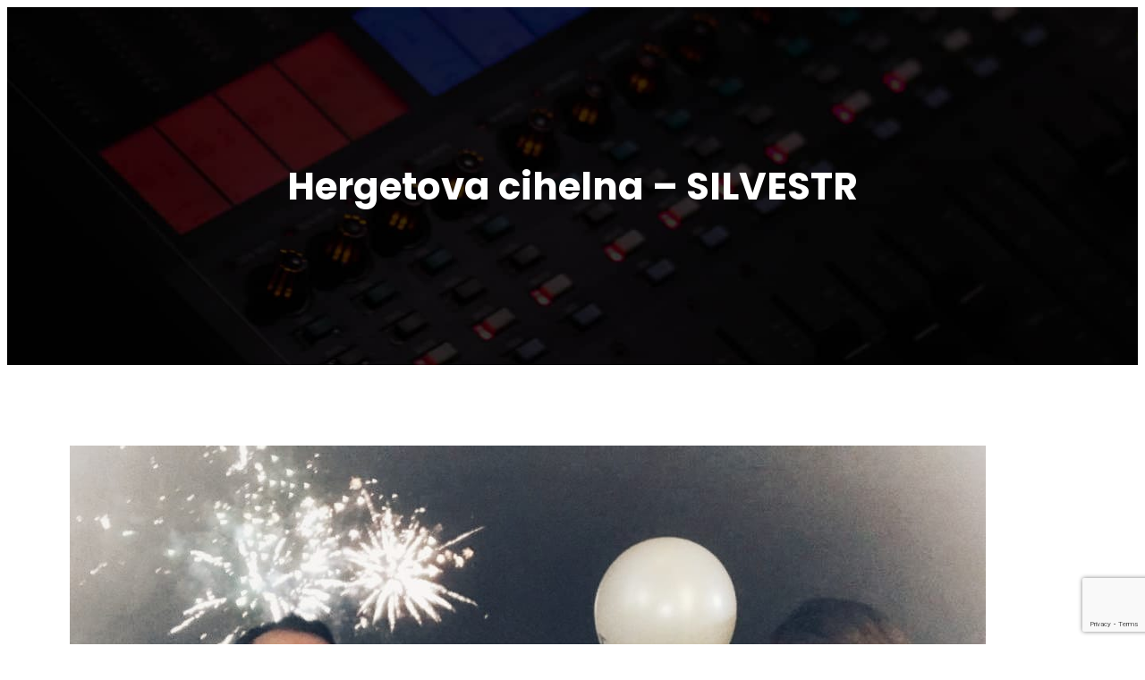

--- FILE ---
content_type: text/html; charset=utf-8
request_url: https://www.google.com/recaptcha/api2/anchor?ar=1&k=6LcsU3YqAAAAAMpl-8_56DxciNZVENrggQnG6emp&co=aHR0cHM6Ly93d3cuYXByaWwuY3o6NDQz&hl=en&v=PoyoqOPhxBO7pBk68S4YbpHZ&size=invisible&anchor-ms=20000&execute-ms=30000&cb=hr6m72hcz7sb
body_size: 48601
content:
<!DOCTYPE HTML><html dir="ltr" lang="en"><head><meta http-equiv="Content-Type" content="text/html; charset=UTF-8">
<meta http-equiv="X-UA-Compatible" content="IE=edge">
<title>reCAPTCHA</title>
<style type="text/css">
/* cyrillic-ext */
@font-face {
  font-family: 'Roboto';
  font-style: normal;
  font-weight: 400;
  font-stretch: 100%;
  src: url(//fonts.gstatic.com/s/roboto/v48/KFO7CnqEu92Fr1ME7kSn66aGLdTylUAMa3GUBHMdazTgWw.woff2) format('woff2');
  unicode-range: U+0460-052F, U+1C80-1C8A, U+20B4, U+2DE0-2DFF, U+A640-A69F, U+FE2E-FE2F;
}
/* cyrillic */
@font-face {
  font-family: 'Roboto';
  font-style: normal;
  font-weight: 400;
  font-stretch: 100%;
  src: url(//fonts.gstatic.com/s/roboto/v48/KFO7CnqEu92Fr1ME7kSn66aGLdTylUAMa3iUBHMdazTgWw.woff2) format('woff2');
  unicode-range: U+0301, U+0400-045F, U+0490-0491, U+04B0-04B1, U+2116;
}
/* greek-ext */
@font-face {
  font-family: 'Roboto';
  font-style: normal;
  font-weight: 400;
  font-stretch: 100%;
  src: url(//fonts.gstatic.com/s/roboto/v48/KFO7CnqEu92Fr1ME7kSn66aGLdTylUAMa3CUBHMdazTgWw.woff2) format('woff2');
  unicode-range: U+1F00-1FFF;
}
/* greek */
@font-face {
  font-family: 'Roboto';
  font-style: normal;
  font-weight: 400;
  font-stretch: 100%;
  src: url(//fonts.gstatic.com/s/roboto/v48/KFO7CnqEu92Fr1ME7kSn66aGLdTylUAMa3-UBHMdazTgWw.woff2) format('woff2');
  unicode-range: U+0370-0377, U+037A-037F, U+0384-038A, U+038C, U+038E-03A1, U+03A3-03FF;
}
/* math */
@font-face {
  font-family: 'Roboto';
  font-style: normal;
  font-weight: 400;
  font-stretch: 100%;
  src: url(//fonts.gstatic.com/s/roboto/v48/KFO7CnqEu92Fr1ME7kSn66aGLdTylUAMawCUBHMdazTgWw.woff2) format('woff2');
  unicode-range: U+0302-0303, U+0305, U+0307-0308, U+0310, U+0312, U+0315, U+031A, U+0326-0327, U+032C, U+032F-0330, U+0332-0333, U+0338, U+033A, U+0346, U+034D, U+0391-03A1, U+03A3-03A9, U+03B1-03C9, U+03D1, U+03D5-03D6, U+03F0-03F1, U+03F4-03F5, U+2016-2017, U+2034-2038, U+203C, U+2040, U+2043, U+2047, U+2050, U+2057, U+205F, U+2070-2071, U+2074-208E, U+2090-209C, U+20D0-20DC, U+20E1, U+20E5-20EF, U+2100-2112, U+2114-2115, U+2117-2121, U+2123-214F, U+2190, U+2192, U+2194-21AE, U+21B0-21E5, U+21F1-21F2, U+21F4-2211, U+2213-2214, U+2216-22FF, U+2308-230B, U+2310, U+2319, U+231C-2321, U+2336-237A, U+237C, U+2395, U+239B-23B7, U+23D0, U+23DC-23E1, U+2474-2475, U+25AF, U+25B3, U+25B7, U+25BD, U+25C1, U+25CA, U+25CC, U+25FB, U+266D-266F, U+27C0-27FF, U+2900-2AFF, U+2B0E-2B11, U+2B30-2B4C, U+2BFE, U+3030, U+FF5B, U+FF5D, U+1D400-1D7FF, U+1EE00-1EEFF;
}
/* symbols */
@font-face {
  font-family: 'Roboto';
  font-style: normal;
  font-weight: 400;
  font-stretch: 100%;
  src: url(//fonts.gstatic.com/s/roboto/v48/KFO7CnqEu92Fr1ME7kSn66aGLdTylUAMaxKUBHMdazTgWw.woff2) format('woff2');
  unicode-range: U+0001-000C, U+000E-001F, U+007F-009F, U+20DD-20E0, U+20E2-20E4, U+2150-218F, U+2190, U+2192, U+2194-2199, U+21AF, U+21E6-21F0, U+21F3, U+2218-2219, U+2299, U+22C4-22C6, U+2300-243F, U+2440-244A, U+2460-24FF, U+25A0-27BF, U+2800-28FF, U+2921-2922, U+2981, U+29BF, U+29EB, U+2B00-2BFF, U+4DC0-4DFF, U+FFF9-FFFB, U+10140-1018E, U+10190-1019C, U+101A0, U+101D0-101FD, U+102E0-102FB, U+10E60-10E7E, U+1D2C0-1D2D3, U+1D2E0-1D37F, U+1F000-1F0FF, U+1F100-1F1AD, U+1F1E6-1F1FF, U+1F30D-1F30F, U+1F315, U+1F31C, U+1F31E, U+1F320-1F32C, U+1F336, U+1F378, U+1F37D, U+1F382, U+1F393-1F39F, U+1F3A7-1F3A8, U+1F3AC-1F3AF, U+1F3C2, U+1F3C4-1F3C6, U+1F3CA-1F3CE, U+1F3D4-1F3E0, U+1F3ED, U+1F3F1-1F3F3, U+1F3F5-1F3F7, U+1F408, U+1F415, U+1F41F, U+1F426, U+1F43F, U+1F441-1F442, U+1F444, U+1F446-1F449, U+1F44C-1F44E, U+1F453, U+1F46A, U+1F47D, U+1F4A3, U+1F4B0, U+1F4B3, U+1F4B9, U+1F4BB, U+1F4BF, U+1F4C8-1F4CB, U+1F4D6, U+1F4DA, U+1F4DF, U+1F4E3-1F4E6, U+1F4EA-1F4ED, U+1F4F7, U+1F4F9-1F4FB, U+1F4FD-1F4FE, U+1F503, U+1F507-1F50B, U+1F50D, U+1F512-1F513, U+1F53E-1F54A, U+1F54F-1F5FA, U+1F610, U+1F650-1F67F, U+1F687, U+1F68D, U+1F691, U+1F694, U+1F698, U+1F6AD, U+1F6B2, U+1F6B9-1F6BA, U+1F6BC, U+1F6C6-1F6CF, U+1F6D3-1F6D7, U+1F6E0-1F6EA, U+1F6F0-1F6F3, U+1F6F7-1F6FC, U+1F700-1F7FF, U+1F800-1F80B, U+1F810-1F847, U+1F850-1F859, U+1F860-1F887, U+1F890-1F8AD, U+1F8B0-1F8BB, U+1F8C0-1F8C1, U+1F900-1F90B, U+1F93B, U+1F946, U+1F984, U+1F996, U+1F9E9, U+1FA00-1FA6F, U+1FA70-1FA7C, U+1FA80-1FA89, U+1FA8F-1FAC6, U+1FACE-1FADC, U+1FADF-1FAE9, U+1FAF0-1FAF8, U+1FB00-1FBFF;
}
/* vietnamese */
@font-face {
  font-family: 'Roboto';
  font-style: normal;
  font-weight: 400;
  font-stretch: 100%;
  src: url(//fonts.gstatic.com/s/roboto/v48/KFO7CnqEu92Fr1ME7kSn66aGLdTylUAMa3OUBHMdazTgWw.woff2) format('woff2');
  unicode-range: U+0102-0103, U+0110-0111, U+0128-0129, U+0168-0169, U+01A0-01A1, U+01AF-01B0, U+0300-0301, U+0303-0304, U+0308-0309, U+0323, U+0329, U+1EA0-1EF9, U+20AB;
}
/* latin-ext */
@font-face {
  font-family: 'Roboto';
  font-style: normal;
  font-weight: 400;
  font-stretch: 100%;
  src: url(//fonts.gstatic.com/s/roboto/v48/KFO7CnqEu92Fr1ME7kSn66aGLdTylUAMa3KUBHMdazTgWw.woff2) format('woff2');
  unicode-range: U+0100-02BA, U+02BD-02C5, U+02C7-02CC, U+02CE-02D7, U+02DD-02FF, U+0304, U+0308, U+0329, U+1D00-1DBF, U+1E00-1E9F, U+1EF2-1EFF, U+2020, U+20A0-20AB, U+20AD-20C0, U+2113, U+2C60-2C7F, U+A720-A7FF;
}
/* latin */
@font-face {
  font-family: 'Roboto';
  font-style: normal;
  font-weight: 400;
  font-stretch: 100%;
  src: url(//fonts.gstatic.com/s/roboto/v48/KFO7CnqEu92Fr1ME7kSn66aGLdTylUAMa3yUBHMdazQ.woff2) format('woff2');
  unicode-range: U+0000-00FF, U+0131, U+0152-0153, U+02BB-02BC, U+02C6, U+02DA, U+02DC, U+0304, U+0308, U+0329, U+2000-206F, U+20AC, U+2122, U+2191, U+2193, U+2212, U+2215, U+FEFF, U+FFFD;
}
/* cyrillic-ext */
@font-face {
  font-family: 'Roboto';
  font-style: normal;
  font-weight: 500;
  font-stretch: 100%;
  src: url(//fonts.gstatic.com/s/roboto/v48/KFO7CnqEu92Fr1ME7kSn66aGLdTylUAMa3GUBHMdazTgWw.woff2) format('woff2');
  unicode-range: U+0460-052F, U+1C80-1C8A, U+20B4, U+2DE0-2DFF, U+A640-A69F, U+FE2E-FE2F;
}
/* cyrillic */
@font-face {
  font-family: 'Roboto';
  font-style: normal;
  font-weight: 500;
  font-stretch: 100%;
  src: url(//fonts.gstatic.com/s/roboto/v48/KFO7CnqEu92Fr1ME7kSn66aGLdTylUAMa3iUBHMdazTgWw.woff2) format('woff2');
  unicode-range: U+0301, U+0400-045F, U+0490-0491, U+04B0-04B1, U+2116;
}
/* greek-ext */
@font-face {
  font-family: 'Roboto';
  font-style: normal;
  font-weight: 500;
  font-stretch: 100%;
  src: url(//fonts.gstatic.com/s/roboto/v48/KFO7CnqEu92Fr1ME7kSn66aGLdTylUAMa3CUBHMdazTgWw.woff2) format('woff2');
  unicode-range: U+1F00-1FFF;
}
/* greek */
@font-face {
  font-family: 'Roboto';
  font-style: normal;
  font-weight: 500;
  font-stretch: 100%;
  src: url(//fonts.gstatic.com/s/roboto/v48/KFO7CnqEu92Fr1ME7kSn66aGLdTylUAMa3-UBHMdazTgWw.woff2) format('woff2');
  unicode-range: U+0370-0377, U+037A-037F, U+0384-038A, U+038C, U+038E-03A1, U+03A3-03FF;
}
/* math */
@font-face {
  font-family: 'Roboto';
  font-style: normal;
  font-weight: 500;
  font-stretch: 100%;
  src: url(//fonts.gstatic.com/s/roboto/v48/KFO7CnqEu92Fr1ME7kSn66aGLdTylUAMawCUBHMdazTgWw.woff2) format('woff2');
  unicode-range: U+0302-0303, U+0305, U+0307-0308, U+0310, U+0312, U+0315, U+031A, U+0326-0327, U+032C, U+032F-0330, U+0332-0333, U+0338, U+033A, U+0346, U+034D, U+0391-03A1, U+03A3-03A9, U+03B1-03C9, U+03D1, U+03D5-03D6, U+03F0-03F1, U+03F4-03F5, U+2016-2017, U+2034-2038, U+203C, U+2040, U+2043, U+2047, U+2050, U+2057, U+205F, U+2070-2071, U+2074-208E, U+2090-209C, U+20D0-20DC, U+20E1, U+20E5-20EF, U+2100-2112, U+2114-2115, U+2117-2121, U+2123-214F, U+2190, U+2192, U+2194-21AE, U+21B0-21E5, U+21F1-21F2, U+21F4-2211, U+2213-2214, U+2216-22FF, U+2308-230B, U+2310, U+2319, U+231C-2321, U+2336-237A, U+237C, U+2395, U+239B-23B7, U+23D0, U+23DC-23E1, U+2474-2475, U+25AF, U+25B3, U+25B7, U+25BD, U+25C1, U+25CA, U+25CC, U+25FB, U+266D-266F, U+27C0-27FF, U+2900-2AFF, U+2B0E-2B11, U+2B30-2B4C, U+2BFE, U+3030, U+FF5B, U+FF5D, U+1D400-1D7FF, U+1EE00-1EEFF;
}
/* symbols */
@font-face {
  font-family: 'Roboto';
  font-style: normal;
  font-weight: 500;
  font-stretch: 100%;
  src: url(//fonts.gstatic.com/s/roboto/v48/KFO7CnqEu92Fr1ME7kSn66aGLdTylUAMaxKUBHMdazTgWw.woff2) format('woff2');
  unicode-range: U+0001-000C, U+000E-001F, U+007F-009F, U+20DD-20E0, U+20E2-20E4, U+2150-218F, U+2190, U+2192, U+2194-2199, U+21AF, U+21E6-21F0, U+21F3, U+2218-2219, U+2299, U+22C4-22C6, U+2300-243F, U+2440-244A, U+2460-24FF, U+25A0-27BF, U+2800-28FF, U+2921-2922, U+2981, U+29BF, U+29EB, U+2B00-2BFF, U+4DC0-4DFF, U+FFF9-FFFB, U+10140-1018E, U+10190-1019C, U+101A0, U+101D0-101FD, U+102E0-102FB, U+10E60-10E7E, U+1D2C0-1D2D3, U+1D2E0-1D37F, U+1F000-1F0FF, U+1F100-1F1AD, U+1F1E6-1F1FF, U+1F30D-1F30F, U+1F315, U+1F31C, U+1F31E, U+1F320-1F32C, U+1F336, U+1F378, U+1F37D, U+1F382, U+1F393-1F39F, U+1F3A7-1F3A8, U+1F3AC-1F3AF, U+1F3C2, U+1F3C4-1F3C6, U+1F3CA-1F3CE, U+1F3D4-1F3E0, U+1F3ED, U+1F3F1-1F3F3, U+1F3F5-1F3F7, U+1F408, U+1F415, U+1F41F, U+1F426, U+1F43F, U+1F441-1F442, U+1F444, U+1F446-1F449, U+1F44C-1F44E, U+1F453, U+1F46A, U+1F47D, U+1F4A3, U+1F4B0, U+1F4B3, U+1F4B9, U+1F4BB, U+1F4BF, U+1F4C8-1F4CB, U+1F4D6, U+1F4DA, U+1F4DF, U+1F4E3-1F4E6, U+1F4EA-1F4ED, U+1F4F7, U+1F4F9-1F4FB, U+1F4FD-1F4FE, U+1F503, U+1F507-1F50B, U+1F50D, U+1F512-1F513, U+1F53E-1F54A, U+1F54F-1F5FA, U+1F610, U+1F650-1F67F, U+1F687, U+1F68D, U+1F691, U+1F694, U+1F698, U+1F6AD, U+1F6B2, U+1F6B9-1F6BA, U+1F6BC, U+1F6C6-1F6CF, U+1F6D3-1F6D7, U+1F6E0-1F6EA, U+1F6F0-1F6F3, U+1F6F7-1F6FC, U+1F700-1F7FF, U+1F800-1F80B, U+1F810-1F847, U+1F850-1F859, U+1F860-1F887, U+1F890-1F8AD, U+1F8B0-1F8BB, U+1F8C0-1F8C1, U+1F900-1F90B, U+1F93B, U+1F946, U+1F984, U+1F996, U+1F9E9, U+1FA00-1FA6F, U+1FA70-1FA7C, U+1FA80-1FA89, U+1FA8F-1FAC6, U+1FACE-1FADC, U+1FADF-1FAE9, U+1FAF0-1FAF8, U+1FB00-1FBFF;
}
/* vietnamese */
@font-face {
  font-family: 'Roboto';
  font-style: normal;
  font-weight: 500;
  font-stretch: 100%;
  src: url(//fonts.gstatic.com/s/roboto/v48/KFO7CnqEu92Fr1ME7kSn66aGLdTylUAMa3OUBHMdazTgWw.woff2) format('woff2');
  unicode-range: U+0102-0103, U+0110-0111, U+0128-0129, U+0168-0169, U+01A0-01A1, U+01AF-01B0, U+0300-0301, U+0303-0304, U+0308-0309, U+0323, U+0329, U+1EA0-1EF9, U+20AB;
}
/* latin-ext */
@font-face {
  font-family: 'Roboto';
  font-style: normal;
  font-weight: 500;
  font-stretch: 100%;
  src: url(//fonts.gstatic.com/s/roboto/v48/KFO7CnqEu92Fr1ME7kSn66aGLdTylUAMa3KUBHMdazTgWw.woff2) format('woff2');
  unicode-range: U+0100-02BA, U+02BD-02C5, U+02C7-02CC, U+02CE-02D7, U+02DD-02FF, U+0304, U+0308, U+0329, U+1D00-1DBF, U+1E00-1E9F, U+1EF2-1EFF, U+2020, U+20A0-20AB, U+20AD-20C0, U+2113, U+2C60-2C7F, U+A720-A7FF;
}
/* latin */
@font-face {
  font-family: 'Roboto';
  font-style: normal;
  font-weight: 500;
  font-stretch: 100%;
  src: url(//fonts.gstatic.com/s/roboto/v48/KFO7CnqEu92Fr1ME7kSn66aGLdTylUAMa3yUBHMdazQ.woff2) format('woff2');
  unicode-range: U+0000-00FF, U+0131, U+0152-0153, U+02BB-02BC, U+02C6, U+02DA, U+02DC, U+0304, U+0308, U+0329, U+2000-206F, U+20AC, U+2122, U+2191, U+2193, U+2212, U+2215, U+FEFF, U+FFFD;
}
/* cyrillic-ext */
@font-face {
  font-family: 'Roboto';
  font-style: normal;
  font-weight: 900;
  font-stretch: 100%;
  src: url(//fonts.gstatic.com/s/roboto/v48/KFO7CnqEu92Fr1ME7kSn66aGLdTylUAMa3GUBHMdazTgWw.woff2) format('woff2');
  unicode-range: U+0460-052F, U+1C80-1C8A, U+20B4, U+2DE0-2DFF, U+A640-A69F, U+FE2E-FE2F;
}
/* cyrillic */
@font-face {
  font-family: 'Roboto';
  font-style: normal;
  font-weight: 900;
  font-stretch: 100%;
  src: url(//fonts.gstatic.com/s/roboto/v48/KFO7CnqEu92Fr1ME7kSn66aGLdTylUAMa3iUBHMdazTgWw.woff2) format('woff2');
  unicode-range: U+0301, U+0400-045F, U+0490-0491, U+04B0-04B1, U+2116;
}
/* greek-ext */
@font-face {
  font-family: 'Roboto';
  font-style: normal;
  font-weight: 900;
  font-stretch: 100%;
  src: url(//fonts.gstatic.com/s/roboto/v48/KFO7CnqEu92Fr1ME7kSn66aGLdTylUAMa3CUBHMdazTgWw.woff2) format('woff2');
  unicode-range: U+1F00-1FFF;
}
/* greek */
@font-face {
  font-family: 'Roboto';
  font-style: normal;
  font-weight: 900;
  font-stretch: 100%;
  src: url(//fonts.gstatic.com/s/roboto/v48/KFO7CnqEu92Fr1ME7kSn66aGLdTylUAMa3-UBHMdazTgWw.woff2) format('woff2');
  unicode-range: U+0370-0377, U+037A-037F, U+0384-038A, U+038C, U+038E-03A1, U+03A3-03FF;
}
/* math */
@font-face {
  font-family: 'Roboto';
  font-style: normal;
  font-weight: 900;
  font-stretch: 100%;
  src: url(//fonts.gstatic.com/s/roboto/v48/KFO7CnqEu92Fr1ME7kSn66aGLdTylUAMawCUBHMdazTgWw.woff2) format('woff2');
  unicode-range: U+0302-0303, U+0305, U+0307-0308, U+0310, U+0312, U+0315, U+031A, U+0326-0327, U+032C, U+032F-0330, U+0332-0333, U+0338, U+033A, U+0346, U+034D, U+0391-03A1, U+03A3-03A9, U+03B1-03C9, U+03D1, U+03D5-03D6, U+03F0-03F1, U+03F4-03F5, U+2016-2017, U+2034-2038, U+203C, U+2040, U+2043, U+2047, U+2050, U+2057, U+205F, U+2070-2071, U+2074-208E, U+2090-209C, U+20D0-20DC, U+20E1, U+20E5-20EF, U+2100-2112, U+2114-2115, U+2117-2121, U+2123-214F, U+2190, U+2192, U+2194-21AE, U+21B0-21E5, U+21F1-21F2, U+21F4-2211, U+2213-2214, U+2216-22FF, U+2308-230B, U+2310, U+2319, U+231C-2321, U+2336-237A, U+237C, U+2395, U+239B-23B7, U+23D0, U+23DC-23E1, U+2474-2475, U+25AF, U+25B3, U+25B7, U+25BD, U+25C1, U+25CA, U+25CC, U+25FB, U+266D-266F, U+27C0-27FF, U+2900-2AFF, U+2B0E-2B11, U+2B30-2B4C, U+2BFE, U+3030, U+FF5B, U+FF5D, U+1D400-1D7FF, U+1EE00-1EEFF;
}
/* symbols */
@font-face {
  font-family: 'Roboto';
  font-style: normal;
  font-weight: 900;
  font-stretch: 100%;
  src: url(//fonts.gstatic.com/s/roboto/v48/KFO7CnqEu92Fr1ME7kSn66aGLdTylUAMaxKUBHMdazTgWw.woff2) format('woff2');
  unicode-range: U+0001-000C, U+000E-001F, U+007F-009F, U+20DD-20E0, U+20E2-20E4, U+2150-218F, U+2190, U+2192, U+2194-2199, U+21AF, U+21E6-21F0, U+21F3, U+2218-2219, U+2299, U+22C4-22C6, U+2300-243F, U+2440-244A, U+2460-24FF, U+25A0-27BF, U+2800-28FF, U+2921-2922, U+2981, U+29BF, U+29EB, U+2B00-2BFF, U+4DC0-4DFF, U+FFF9-FFFB, U+10140-1018E, U+10190-1019C, U+101A0, U+101D0-101FD, U+102E0-102FB, U+10E60-10E7E, U+1D2C0-1D2D3, U+1D2E0-1D37F, U+1F000-1F0FF, U+1F100-1F1AD, U+1F1E6-1F1FF, U+1F30D-1F30F, U+1F315, U+1F31C, U+1F31E, U+1F320-1F32C, U+1F336, U+1F378, U+1F37D, U+1F382, U+1F393-1F39F, U+1F3A7-1F3A8, U+1F3AC-1F3AF, U+1F3C2, U+1F3C4-1F3C6, U+1F3CA-1F3CE, U+1F3D4-1F3E0, U+1F3ED, U+1F3F1-1F3F3, U+1F3F5-1F3F7, U+1F408, U+1F415, U+1F41F, U+1F426, U+1F43F, U+1F441-1F442, U+1F444, U+1F446-1F449, U+1F44C-1F44E, U+1F453, U+1F46A, U+1F47D, U+1F4A3, U+1F4B0, U+1F4B3, U+1F4B9, U+1F4BB, U+1F4BF, U+1F4C8-1F4CB, U+1F4D6, U+1F4DA, U+1F4DF, U+1F4E3-1F4E6, U+1F4EA-1F4ED, U+1F4F7, U+1F4F9-1F4FB, U+1F4FD-1F4FE, U+1F503, U+1F507-1F50B, U+1F50D, U+1F512-1F513, U+1F53E-1F54A, U+1F54F-1F5FA, U+1F610, U+1F650-1F67F, U+1F687, U+1F68D, U+1F691, U+1F694, U+1F698, U+1F6AD, U+1F6B2, U+1F6B9-1F6BA, U+1F6BC, U+1F6C6-1F6CF, U+1F6D3-1F6D7, U+1F6E0-1F6EA, U+1F6F0-1F6F3, U+1F6F7-1F6FC, U+1F700-1F7FF, U+1F800-1F80B, U+1F810-1F847, U+1F850-1F859, U+1F860-1F887, U+1F890-1F8AD, U+1F8B0-1F8BB, U+1F8C0-1F8C1, U+1F900-1F90B, U+1F93B, U+1F946, U+1F984, U+1F996, U+1F9E9, U+1FA00-1FA6F, U+1FA70-1FA7C, U+1FA80-1FA89, U+1FA8F-1FAC6, U+1FACE-1FADC, U+1FADF-1FAE9, U+1FAF0-1FAF8, U+1FB00-1FBFF;
}
/* vietnamese */
@font-face {
  font-family: 'Roboto';
  font-style: normal;
  font-weight: 900;
  font-stretch: 100%;
  src: url(//fonts.gstatic.com/s/roboto/v48/KFO7CnqEu92Fr1ME7kSn66aGLdTylUAMa3OUBHMdazTgWw.woff2) format('woff2');
  unicode-range: U+0102-0103, U+0110-0111, U+0128-0129, U+0168-0169, U+01A0-01A1, U+01AF-01B0, U+0300-0301, U+0303-0304, U+0308-0309, U+0323, U+0329, U+1EA0-1EF9, U+20AB;
}
/* latin-ext */
@font-face {
  font-family: 'Roboto';
  font-style: normal;
  font-weight: 900;
  font-stretch: 100%;
  src: url(//fonts.gstatic.com/s/roboto/v48/KFO7CnqEu92Fr1ME7kSn66aGLdTylUAMa3KUBHMdazTgWw.woff2) format('woff2');
  unicode-range: U+0100-02BA, U+02BD-02C5, U+02C7-02CC, U+02CE-02D7, U+02DD-02FF, U+0304, U+0308, U+0329, U+1D00-1DBF, U+1E00-1E9F, U+1EF2-1EFF, U+2020, U+20A0-20AB, U+20AD-20C0, U+2113, U+2C60-2C7F, U+A720-A7FF;
}
/* latin */
@font-face {
  font-family: 'Roboto';
  font-style: normal;
  font-weight: 900;
  font-stretch: 100%;
  src: url(//fonts.gstatic.com/s/roboto/v48/KFO7CnqEu92Fr1ME7kSn66aGLdTylUAMa3yUBHMdazQ.woff2) format('woff2');
  unicode-range: U+0000-00FF, U+0131, U+0152-0153, U+02BB-02BC, U+02C6, U+02DA, U+02DC, U+0304, U+0308, U+0329, U+2000-206F, U+20AC, U+2122, U+2191, U+2193, U+2212, U+2215, U+FEFF, U+FFFD;
}

</style>
<link rel="stylesheet" type="text/css" href="https://www.gstatic.com/recaptcha/releases/PoyoqOPhxBO7pBk68S4YbpHZ/styles__ltr.css">
<script nonce="5BNa4DMI5yvopC8LEKiu5w" type="text/javascript">window['__recaptcha_api'] = 'https://www.google.com/recaptcha/api2/';</script>
<script type="text/javascript" src="https://www.gstatic.com/recaptcha/releases/PoyoqOPhxBO7pBk68S4YbpHZ/recaptcha__en.js" nonce="5BNa4DMI5yvopC8LEKiu5w">
      
    </script></head>
<body><div id="rc-anchor-alert" class="rc-anchor-alert"></div>
<input type="hidden" id="recaptcha-token" value="[base64]">
<script type="text/javascript" nonce="5BNa4DMI5yvopC8LEKiu5w">
      recaptcha.anchor.Main.init("[\x22ainput\x22,[\x22bgdata\x22,\x22\x22,\[base64]/[base64]/[base64]/[base64]/[base64]/[base64]/[base64]/[base64]/[base64]/[base64]\\u003d\x22,\[base64]\\u003d\\u003d\x22,\x22w4c9wpYqw6Rnw7IIwrfDosOFw7vCosOqFsKrw6xlw5fCtgYqb8OzPcKfw6LDpMKewofDgsKFVsKZw67CrxB2wqNvwqZ5Zh/DgmbDhBVoeC0Gw55PJ8O3CcKsw6lGN8KPL8ObVQQNw77CiMKvw4fDgHPDog/DmlNlw7BewqRjwr7CgRFAwoPClhohGcKVwoR6wovCpcK+w4IswoIYCcKyUG/DrnBZH8KuMjMCwoLCv8Ovb8OCL3Iew7dGaMKaEMKGw6Rbw4TCtsOWYCsAw6cFwo3CvADCvMOAaMOpOCnDs8O1wo5Qw7sSw4jDlnrDjnBOw4YXFSDDjzc2DsOYwrrDnHwBw73Ct8OnXkwnw7vCrcOww43DkMOaXDl8wo8HwrrCgSIxQT/DgxPCncOawrbCvCl/PcKNNsO2wpjDg3/CjkLCqcKkCkgLw5FIC2PDtsO1SsOtw77Dh1LCtsKZw6w8T390w5zCjcOGwrcjw5XDml/DmCfDpEMpw6bDisKQw4/[base64]/woJsw5MOfcK5asOuwrjCq3DCvRMKEcKSwq3DhDgCZMKoBsOcancew6HDhcOVMVHDp8KJw7Y6QDnDj8KIw6VFdcKicgXDol5rwoJMwrfDksOWYMOLwrLCqsKtwr/Conx9w6TCjsK4KBzDmcODw5V8N8KTKCUALMKxdMOpw4zDkWoxNsOrbsOow43CvyHCnsOcTMO3PA3CncKkPsKVw4Y1Qig8QcKDN8Ohw4LCp8Kjwr59aMKlesOEw7hFw5vDvcKCEHTDpQ02wrRvF3xXw4rDiC7CkMO1f1JZwqEeGm/DhcOuwqzCiMOPwrTCl8Kswq7DrSYowrzCk33Cg8KCwpcWYTXDgMOKwr/CpcK7wrJ9wqPDtRwlenjDiCrCpE4uTkTDvConwrfCuwIsDcO7D0dLZsKPwo3DosOew6LDvVEvT8KwMcKoM8Omw50xIcKgEMKnwqrDrVTCt8OcwrlywofCpQ8NFnTCrcOrwpl0IWc/w5Rdw7M7QsKkw6DCgWodw4YGPj/DjsK+w7x8w43DgsKXS8KLWyZ9PjtwWsOUwp/Ch8K4ewBsw501w47DoMOmwol0w53DnhgNw7DCnzrChWbCmcKHwq0hwpfCr8Otwokbw4vDtcOPw57DiMO0dcOeAUjDtWYPwofCt8KwwoF4wo7DlMK4w4UaADHDpsOEw6U/wp9IwqLCiiFiw4s4w43Dsm59wqRqBkXDh8KEw6AyHVkhwojCusOcOF5rAsKGwoQ7wpJpfyBwRMOqw7AkE05Ec280woF1dcO5w4huwrIJw5vCkMKow6IrHMKvQXLDkMOmw4XCmsK1w4BtAcO/dMOAw4TChRw/FsKlw4bDu8K1wq80wrrCigo8RsKNRRIRC8OPw6gAHMOtQcOaFGXCjWxsD8KAYnrDscOcMQDCksOPw6XDkMKCPsOPwo/[base64]/[base64]/DvMKhwq0rCiTDrsKBC8KgE17CkQnDocKYTThbMx3Cl8K1wrAHwqICFcKcfMOoworCpMOwWENBwpZ7UsOnIMKPw5/CjUxiCcKTwrdjPgYpN8O1w6vCqlLDpsONw4jDgcK1w5zCg8KqAcKKbwstQRfDvsKdw7cjI8Ohw4HCr1vCtcOvw6nCpMKOw6TDnsKtw4nCgMKBwrc6w7lBwpHClMK4V3TDlMKYAw1Uw7ggOBI2w5HDgFTCuWrDh8OQw5gbfFTCiQ55w5HCn3zDtMKDeMKrRMKHQW/Cv8OXWV/[base64]/w6lJP2rChCjDvEYww64vLGPCugzDoMKLwpV7LmADw7XCn8K4w4HCocKgEX0Iw54rwrdcAiRdZsKHCTXDvcOzw5LCiMKDwoTDl8OqwrTCpmvCj8OvFB/CniIMExdlwqTDrcOwO8KBPsKDBE3DjcK0w7EhR8KIJEhpfcOrTcOpQj/[base64]/w7EKw6HDsH7DlzjCjcKQw7YVWlfDogHCrsKTO8O4CMOyacOgPx3DrVk2wpRMYcOaPy17fTp+wovCksKQIWXDnMODw5TDksOOBXQ6XC3DrcOsXsO6fhwFCGtYwpjCoDgpw6/DqMO0HxM6w6DDq8Ktw6ZHw5ECw6/CqGFrw4ohEDNGw4DDkMKrwqnCj0nDtRAYcMKVYsODwpHDtMOhw5U1HV1VZA8PacOEUcOIE8ORBEbCoMKKfcKkAsOawofDkTbDiQE9Q0s4w47Dn8OiOSzCtcKOAEDCnMK9bBvDuQPDmFbDuzrDocK/w4UewrnCm3BpLWnDjcOkJ8KqwohOcWPDlcKDEiUzw50+YxwkCWESw4jCu8OswqRWwqrCscO/[base64]/DpmfDq1bClGPDjVXDry/CpcOxwqhPwqfCoMKGw6oUwpFVwrtswoMhw7nCk8KSSDvCvTvChR/DnMOpXMKlHsKrLMOFQcOgLMK8Lz5FSiLCmsKDNcKDwqULDEEmXMOxw7txeMOEZsOcFMKXwr3DssOYwqk0XcOUGQnChxzDmhLCpEbCnFlww5ECXSotcMK/[base64]/DkQfDqcOCGlFLwozCq8OZw6hZZVRrwqXDjlHCgsKpegLCusO0w7LClsKUwrDCpsKPw6QXwq/[base64]/CpsOBKRwWez7DnHLCn8OQw6XCtDHDkQY8w4t8WTAbIGZSdsKzwpLDmhDCrTvDtcOQwrc2woJSwrEDZMKtfMOow71pIhISJn7DmFoFTMO/wqB5w6jCicOJWsKJwoXCs8ODwq/[base64]/[base64]/DicKDw7jDiMK/UUzDgDrCrMOcRBxqGkfDpcKkesOWXxtAKiQXSmTDoMKCRWQfVAlwwoTDiQrDmsKnw6wbw77CsU4VwrMwwrIvQC/[base64]/wpTDk8K2wrwxMyfDqMO7w5TDvgJvwrnDvMK3WsObw5DCoBLClMOtwrXCh8KnwrjCksO2w6jDgQjDrcKsw6lmeWFUwrzDvcOZw4zDsgUlGQ7CpGEcZsKHKcOCw7jDoMKwwqF7w7lWScO0XyvCiA/CtF7CmcKjHMOuw6NLNcOlXsOKw6DCscO4OsOPX8K0w5zDuFxmMMOlMCrCiBXCrGLDvX4Cw6sjOw/[base64]/[base64]/[base64]/ClMKCb8KaYcKCYsKkeWHDk8ORwpMjwrTCn3JlOyjChMKEw5g3XcKDQmDCoTrDs18cwpEjTAQJwpYye8OUPELCsSvCr8OHw6wiw4A/[base64]/CjMOXI8OpJn/DtF9iwozDssKHasOSwoTDrcKqw7vDrUlWw6LCjXtIwrNQw7MVwq/Cp8OldjnDildiWRoIZD9qPcOGw6I0BsOiw5ZBw6jDssOcG8OXwrQtEicGwrheBxBBw6whLsOILz0sw7/[base64]/w7bCpcOWBMK5w5XDl8OXeW8iGcObAMOywrbCoTDDocKEaGPCkMK0VGPDqMOFUSwRwodBwrkGwrPCkknDncKvw58uWsOyDsKXGsKIRsOvbMO8e8O/J8KZwqgEw4g9w4cuw5t8BcKmewPDrcK+TDNlZiUUX8OoZ8KCR8K3wpplQ3DCmELCq0HDu8Osw5pmY0bDvMK5wp7ChcOPwonCkcOJw7tjfMOBPTYmw4/[base64]/CicOnw7F/wonDnsOqwqvDkCc2wqcOw6DDr3DCuinCkWjCpHTDkMOfw7fDg8KOYFJbw6x4w77DiRHCisKiw6TDuiN2G1zDmsOKTlE5JMKFOAwIw5fCuCTDisKXSXPCrcOfdsOyw7TDkMK8w7nDrcOmw6jCunROw7gSA8KTwpErwolrw5/DoSXCnsKDQCzCosKSfXDDp8KXLlZRU8OeWcKwwqfCmsOHw43DnmguJ3zDv8KCwoY5wrDDthvDpMK4w7HDs8KuwqZtw6LCvcKkHHrCiltSMWTDhghww7xkEmzDlQ7CusOrRTjDh8KHwoQ5ICFDNcOJK8KSw6DCjcKRwq7DpG4CUFfCq8O/IsKHwq1UZDjCrcKWwq/[base64]/DowkAW8OOHMK1wqzDhsOZei5gw5fDoyfDpirDjVR5MnUOKBzDj8OYEScNwqvCih7CnkjCtcOlwoLCiMKhLhTCuCTDhzZ3c13Cn3DCohzCvMOEHz/[base64]/[base64]/CqcKCfsKyw6YSXsOqw4/Cj8KaZXfDl0DCpcKZbcOLw6/[base64]/[base64]/w4LCmjLCkkp2ZEbCi8K5Y1vDqh0sYE7DtHU9wrcaKsKbcEHDvixCwpE5wrfCnx/DvMOBw4d4w64nw5UCfizCq8OIwpllakZFwoXCpDXCq8ORJcOqZcOnwrnCsxF2PyxhahvCo3TDuQbDh2fDvX4zTEgRScKAQR/CgnnClU/DscKXw7/DgMOuMcK5wpwJJsOIGsOwwr/CoVrCojxPZcKGwpFeIGVSZEI1JMOiWHnCtMOqw4EAw7JvwpZ5OzHCnC3CoMO3w7LCiAVNw4PClwFew4fCiUfDug4TbCHDkMOfwrHCq8Kcwoojw6rDky3DlMO8wq/CqEnCujfCkMO3eC9lO8O0wrpcw7jDoF9Wwo5nwotabsOMw4APEhPCp8KWw7Bsw7xUdsKcDsKtwpZAwogcw4VBwrLCng7DqsKRQWzDmyZYw6PDr8OWw7NuLTbDpcKsw55Yw4xYez/[base64]/[base64]/wqUBwpR5Cw5twrLCvhQ4WXp9SMONw5vDgzrDk8OXGsOnKxtvW0LChX7CgsOHw5LCoGrCpMKfFMKww7kKw7nDlsOHw7YaN8O0BMOuw4jCsjBKJ0TDnmTCijXDnMKdVsKtNg8Jw4JqPH7Cs8KbLcKww7Upwrsqw44Bw7jDv8KawpTDokUbLW3Do8Oww6DDj8O/wrXDtjBOwrt7w7jCrFPCrcOfJsK/wr/[base64]/dcKFwqE0ZMOFwqtIwpMUFsOiXcKaw7rDuMK+wqIGIlPDpETCj3cNS0Mnw6pAwovCscK1w7E2L8O8w7vCrw/[base64]/O3PDh8KRw79NZsKmw4Jfwootw7DCkUrCiDxpwoDDk8K2w514w5RAK8KCH8Olw57DqifDnFTDvV/CnMKFcMO/NsOefcKtbcOywoxYworDusK6w7jDvsOcw4PDvMKOVywkwrtyacO3XQfDkMKvPk7Ds3tgC8O9LcOBcsO4w48mwp81w4EDw4lzIgAbezLDqXU+wobCuMK/cC7DvTrDoMOiwqRqwqfDkHbDi8O9GMOFOhEMXcOXV8KrbjfDr2/CtU5CT8Odw4zDtMKUw4nDrBPDhcKmwo3DilrDqjEJwq50w6cHw7pCw4jDj8Kew77Dm8KQwpsOeh0Xdk3Do8Oaw7cQD8OTE0AZw5Aqw7LDs8KlwpUGw4l3wp/CsMOTw6TCt8OPw6ctBGvDhkfDqwQmw4ZYw7liw4LCm00Swr1cecKqTsKDwrvCrTUObsK4A8K2wr1Ow4MMw5opw6fDokYxwpxtLBhKNMOCSMO3wq/DkC8/dsODZWlvAkoPCVsRw6DCo8Ktw5l/w65WRmxMdMK3wrx6w7kzwoLCuVlKw7zCsWhFwqDChRNtBQFpKCt1RBQYw71ibcKwHMKpEwnCv2/Dm8KXwqwNCDHCh2Zfw6nCt8KUwr3DtcKJwoLDhsOTw7Ylwq3Cpi7ChsKZaMOZwrlBw71zw4VoIsO3RRLDuz9Sw6jCqcOhD3/ChAFOwpRWGsOlw4HCkUPCocKuRSjDhMKKc1DDgcOTPCfDgx/[base64]/CjcOOD2YUYAPDqcOeRsOSGCQBHgdTw5IPwq5BSMOrw7kQURVFH8OabsOGw5PDm3bCssOPwpTCpiXDqDTDqsKxM8O4wphrdMKnXMKoQxbDjsOCwrzDv3l/wq/[base64]/[base64]/[base64]/DkcOmw6p1RiRWw7bCksKiX8KcHm7CrsOPM2RWwrMuUcKlC8K1woMjw7opLMOZwr5kw4AMw7jCgsK3OSsFX8O4STjDvVrDmMOxw5dzwp8zw44Uw5zDmMKMw4fDinjDqinDiMOlYMKxFydhVUvClRLDlcK/[base64]/CrcO7wqNhw4LCj8O8YmEXwoHDt8ObwoFLw7XDg8Khw55bwqzClmHDmlt8LgV/w5YBwpfCuUPCmBzCvEZXd2F7fcOiMMO2wq3CrBPDpA3CnMOMIV0+V8ORQzMVwpESVURywrEdwqDDo8KEw6fDkcOIUDdqworDk8OKw7FdVMKUfC7DncO/[base64]/CvcKBwrFCDsKpwoHCu3/DpMK+w7RsJSgtwpzCtcO4wpvCliE0S0kMKmHCi8Ktwq3CgMOWwoVVw5QHw6/[base64]/DlVTDqsOtwpw3T0BXwo9zIMKgbsO/wpJcQFI2fsKCwqsjE3VhZTfDljXDgsO9JcOkw5kAw4VGRcOHw4cuMMOmwoYHRxbDlMK+VMO/w4LDjsKewoHCgirCqMKQw7pROsO1RsO4YwbCphTCkMKBBknDq8KqG8KTOWjDlcOKKjcgw4/DuMK9D8OwGWbCkg/Dl8KMwpTDtFpXcS8RwpkCw7oxw7TCmwPDuMK9wrLDnioTABpPw4smFDEUVR7Cu8OtFMKaOlFtODTDpsKfOVXDn8KSdkzDisO5PMOQwrNww6MMcgnDv8K8wpvDosKTw77DjMOnwrHCgcKBwrjDh8O7asOGMBbCkUrDicOIT8Olw68aeQESNS/CpFIPXDrDkDgkw7UremdbN8KmwqLDgsO6w7TCh1LDrHDCoHd6asOnU8KcwqJYHk/Cig5fw6tSwqDCkz5iwoPCqzHClV4PSRTDgRPDijZUw7MDRsK9EcKiI0fDosOqw5vCs8KvwqPCi8OwLMKwQsOzw5hnwp/Dp8K8wpUQwqLCqMOKO3/Ck0oowrHDnFPCt2XCkcO3wrYsw67DoXLDixpVCcODw7bCnsOzQgDCk8OBwpY9w43ClhHCrMO2V8OxwoDDssKjwqMvMMOWDMOMw7/DuBTChsOnwq3Cgk3DnjoiesOkYcK8UsK6wpIcwoDDvDcfPcOEw6LCpnkOG8KfworDiMOTYMK5wp7DvcOGw40qVGVswoVVUMK3w5/DukIbwp3Dq2HDozTDucKyw5MxasKbwpFQdCVFw4fDoWRgVnBPU8KRf8OkehbCjkLCuG09WBoSw5bDlnsXJsKqDsOvSC/DjkxWH8KWw7UHQcOrwr1cBMKwwrDChU8DR1lyHysjPsKDw6nDqMKYbcKaw6xlw6nCiTvCnxVzw5DCoXrCi8KBwqscwqrDjFLCt0pBwoIbw7DDlAgtwoEDw5PCulLCvQV+A0R4Ywh5wpTCjcO/[base64]/[base64]/[base64]/CocK2QcOjw47DvH1oEnfChjLDnMKJcQvDjMKEWVpvEMKxwrUSDBvDgWHCkWXDrMKdFyDCi8O6wql4FBcGU0HDs1zDisKiCiMUw71eB3TDgcKDw7IAw44QYMOYw54swrrDhMK1w7o2bm50X0/DuMKEEhXCgsOyw7XCqsKqwo4eI8KJXnxDQBDDjcOVwr1AMnnCpcOgwolfOTBgwpYTC0fDtz/CoUkdw6TDhW3CvsOMLsKZw5M4w7oMQSdbQjRZwrHDsB1vw4nDqV/CiHBjGGjCo8ORMljCqsO0VcONwrMtwp3Cg0dOwoMQw5sIw6TCtMOzdWfCr8KPw5/DnGXDuMO9wojDlcO0TsOSwqTDrj5qFsOkw5ggKEgPw5nDjRHCoXQeBm/DkTfCmUhFNsKbNAYwwr0/w7QCwrnCrUTDnwjCr8KfblRmNMO5BjzCsy4zIw4AwqfDi8K3MSpDUcKrZ8KYw54hw4bDmcODwqp2A3YMLU1ZLcOmU8OqVcOlDzLDq3rDrS/DrBkKWzUPwo0lA33DqkIZd8KgwoEwRcKRw6BJwrNrw7nCk8KPwrLDkSPDuEPCrQcrw6JqwpjDksOuw5HDoAgJwrjDkhDCusKcw6Vhw6bCoUfCjBFML1UrIFjCvcKuw6lIw6PDhCTDhsOuwrhCw6XCicKbF8KjCcOASiLCqQx/w6HCscKmw5LDnMKpB8KqA35Nw7RYE3nDocOVwp1awprDiFfDtEnCn8O3ecK5w4Y4w5xKBxDCjlvDoytLaBDCkFzDusK6NzvDjFRSw5zCgsOXw6LCmzZFwr9SU3zCrwQEw5vCicOFX8OtSSYbP2vCgn3Cq8OXwq3DocO5wrPDicKMwoZcw5rDocKjGDgvw4xywr/CpHTDscOjw4hMf8Oqw68FOsK0w6tzw5MkI0PDjcK8AsOke8O2wpXDksOWwpFefHEgw4/DvEZgT1zCq8O6Ig1BwpnDncK0w7cIFsOyOkYaLcK+GsKhwpTCqMKZIMOOwqPCs8KpSMKOMMKxcgNuwrcnOBFCWsKXBgdqfBvCncKBw5Y2LGRVMcKGw5bCoQpcNwJcWsK/w5fCqcK1wovCgcKgIMOEw6PDv8OOSFjCjsOlw7TCuMKLw5YOZsOIwoHCiELDoSDCqsKAw7rDmnPCs3MuDGsXw68CFsOsIsOZw5hSw6AQwoHDlMOcwr8cw6/DkUpfw7UWW8KXLynCkxlUw6Bawq10TgLDlwokw7M0bsOIwoAmFMOawoQ2w75VT8OcUWw/OMKeAMKuX2wgwqpRXmLDgcO7C8K0w4PCjAnDuW/CocOEw4/DiHBFRMOBw5PCiMOjY8KTwq1Xw5HDrsOJGcKLbMOVwrHDpcONKBEsw70MDcKbN8OIwq3DlMKdHBd3asK2MsOrw7cEw6nDksOkOsO/b8KQATbDiMKlwo0PT8ObPTg8IsOHw6dzwqkjX8OYEsObwq1cwqgTw7rDk8O3ZTfDqsOCwrETNRjDlsO8BsOecQzCok3CsMKkXE4CX8K+PsKXXwcyOMKIF8KTdcKeEcO2M1IHJk0PVMO3AFsXOz/CoHhvw4FECCJAWsKvHWPCvU5Cw79twqREW2xjw4DCtcOze0Brw4p3wopzwpHDvxfDhQjDvcKGSCzCoUnCtcKmP8O/[base64]/[base64]/[base64]/ecKwwqvDpDHCsMKWacKJBQrDjMOcWWBBwr3DvMKDamHCvw8QwoPDkXMiDXlaA05Awpg/eD1kw4rDgyhOXT7DiVDCr8Kkw7lrw7TDjMOhR8OYwpohwqTCrhBLworDgUXDiVF6w51GwoNAYcKeRMO/d8KqwrVAw7zCpgV6wpHDjzB+w6Btw7kTPMKBwp1aY8KKFcO2w4JzbMOEfGLDtD7DkcKdw7RiX8O1wo7DmCPDiMKhY8KmGMKgwoU/EDkDw6RJwqDCocK7w5JQw6Ypa21aeDDCtMO1RMK7w4nCj8Olw5d3wq0CMMK2AmrCj8KKw4/CscKcwrEaNcK+fATCk8KlwrPCv3Nke8KecRnDlkTDpsOqeWBjw5NMD8Kowo7CjmQoFFpNw47CtRfDj8KZwovClDjChcOnExrDqWA+wqwHw6rCv2bCtcO/[base64]/EsKTZsOxw4bDhxbCnMORS8KMw4rCiyxzw6YIasO0wo/CgmE9wq9lwqDCvnTCs38gw6rDlXLDpSpWTMKTOx3Du0h5OcOYMV4QPcKtS8K0SQ/CiSXDicOWR119wqlbwr9EJMK9w6rCosKmSHnCrsOew6oBw7lxwoF8eUrCpcOhw7wkwrfDtT3Cnj3CvsKuGMKnTwZHVyoXw4DDrBE9w6HDjcKNwrzDhRFnEEvCk8OXBMKWwrhuR04FUsKcGsKXGztDAmvDscObYFtzw5dnw6w8JcKQwo/Dv8OlLcKrw7cQGcKZwrvCv27DmChNAxZIGcO6w5o/[base64]/F1cPecK5w7LCt8K4w440woLDtWXCqcOGOnTCjsKRUWZIwqnDr8KXwqIrwrrCnQHCgsOew4FJwprCt8KRHMKZw5E0e04NKULDgMKpAsKLwrDCvkbCncKKwrnCu8Kdwp3DoxAOBhbCgw7Ch1MIMgpZwrU+VsKeMglXw57CvwTDqVvCoMKcCMKqw6JjdMO3wrbClF/DjTsGw6jCh8K/JnMSwovCs0R2csKXCXjDh8O2NcOTwpklwrgMwqI3w4XDqyDCrcKEw6kAw77ClMK1w69+IDDClT7CocKaw71Xw4vDuEXDn8O5w5PCo30BAsK3wpJAwq8xw6BAPkXDs0ldSxfCjMObwo3Cgm9mwpwiw5t3wo7ClMO9LMKcL33DhsKow5fDksO/PsK5aALDuBVGZ8O2CE1fw4/DuHDDuMOFwrJaBjokw7QUw7DCvsONwrjDh8KDw50FA8Omw7ZqworDksOwNsK6woEcRHLCo0rCscOtwqbDvHIvwpBtCsOSw7/DgcO0QsOCw7ItwpLCi18sABEPHyoyPVfDp8O7wrxHUjbDv8OKKD3Cl3RCwr/DusOdwpjClMKeGxRkfFJtNWBLWmzDoMO0GCY/wo7DtwHDvMOOB150wokCwoV6w4bCt8K0w78EUkZ/L8OhSxMyw7shdcKoIDnCisK0w75gwpfCoMOfVcOiw6rCmWbCrjxQw4jDuMKLw4PDqVzDisKhwrLCo8OeVcOrE8KdVMKrwpnDvsOGH8Kyw5fCi8OmwpQjXR/[base64]/[base64]/Ch8Oew7LDs8OXHwgvwpXDmMO1CkIhw77DjFsxVsK2HGZGfjLDu8O4w67Ci8ODYMOqL18Mw4BZTjjCncO0HkfChMO8AsKMT2/CtsKACwglNsONPXPChcO8OcKzwoDCh39gwoTCoxktG8K9FMObbWE1wprChDh/[base64]/w47CnMOIEFkpw5LDlFXCssOfOQnDs8OLwq3DhMOAwprDmT7DhcOHw7TCkX9dPA4xFiYrGMOwIlURMBxwKhfCth7DuVtuw5nDhVIJesObwoMUwpTCgUbCni3DtMO+wpJLCRA1bMOsFx7CjMOTXyHDkcO9woxrwpZzQMOGw7VlUcOqcyZlcsOlwqXDqRV6w4/DmBHDnT3DrFbDoMOLw5J8w5jCmFjDkxB4wrY5wqTDnsK9wowwVgnDtMKIUypAcH9QwqhPPHXCsMOUW8KfID9OwoI/[base64]/CuW/[base64]/[base64]/[base64]/UsKRwobCrls6w6dZVcOmw4kLfGjDq33DgcOOScOWek8KDcKGwqElw5jDhQd2OVsaAHxqwqvDvEwdw5ssw5tCPV/CrMKMwq7CgD0wOMKYAMKnwqEWPmRAwrI3CMKAe8KWYHdQGm3DscKvwq/DicKTYMOJw7DCtjRnwpHDncKXSsKww4BuwovDrwIDwqXCncOWfMOdAsKtwpzCsMKpG8ONwqxtwrnDs8KvQScHwqjCuUZ3w458HHAHwpDDnyrCoGbDmMOMPy7CgsOfamtnfAMOw7UDNDgvQcOjcHl9NEwXBxNMO8O+LsOfDsKDLMKWwoY2PsOqOMOrb2/DscOHV0jCgWvDisODecOrD35aVsO6Sw/ChMKbScO6w559PsOtbGTCh3IrQcKvwr7DqXDChcKiC3I1BQrDmixRw5VCQcKfw4DDhx0ywrYLwr/DsyDCukXCplzDi8KJwoNJIMKYHsKlwr93wp/DrxnCtcK5w7PDjsOxJMKzTcOCNRA2wr/CuifCpSzDjV0jwp1Zw6HCisOiw7FcMsKEUcOIwrnDs8KoY8Kcw6DCglXCrW7CoCLCphdYw7dmVMKpw5t0SWwKwrXDnlZ9AQjDgTTCnMO8b14ow4zCrT/[base64]/[base64]/[base64]/wp8IXHJaw4nDpmw6Xx/CnRExJ8K2RHlYw4XCrw3Cl0Arw4huwqhOMRjDusK6X3IlCCVcw5LDuz91wpHDmsKaACDCrcKiw7DDiFHDqGvCjMKGwpjCscKRw4s4SMO1wrDCrUHDoF/DrHDDsn8lwohDw5TDoC/ClSQyC8KwS8KRwq0Vw7ZPM1vCrThEw5xaAcO+bz1Ow6R6wrBrwqg8w67DpMObwpjDsMKOw6B/w5h7w6XCkMKicBTDq8OtL8Kyw6h+D8KlCScywroHw7XDlsKkdgpmw7F2wobCkm5Zw7ZZHyt+fMKIHTrCvcOgwqHDrG3CigYxUWAaYcOGT8Olwr3DlCZDT3DCtsOrFcOeXlhjFAVow7fCrmwPDVoew5/Dj8Oow4pVw6LDmVIfSSUQw6/DtwkzwrrDnsOiw7kqw4hzA1DCqcOsdcOkw6kMCsKtwoN0cijDqMO5csOtW8ODWBbCu0PCoRvDokfDo8KMPMKQFcKVAEXDsxPDpirDq8KdwrDClMKiwqMYR8Knwq1eKj7Cs0/Dh0PCpG7DhzNubQrDh8Oiw4/Dg8Kjw4LCkjwwFUHChnogV8KQw5vDssKdwqjCuVrDsygLC3ouAy5VQG/CnX3Dk8OXwrTCsMKKMMKJwp7Dh8OTW0nDsGDCkGvDjMOXIMOjwrfDrsKnw7LDjMKbAydnwqRTwrzDm3AkwpvCs8KFwpA+w61Pw4DCr8KhfHrDuQnDl8KEwokCw4w+X8Ktw6PDjHfCosOSw5LDpcOaQUfDqsO+w4/CkQvCqMKnDVnCpFxcw5TDv8Oqw4YyWMOww4bCtUp9wq1TwqzCkcOlasOkKG3ClsOcQSfCrkcQw5vChB4Ww61bwp4TFGXDlE9YwpBVwqcpwoBMwph/wr1VDEnDkH3ClMKaw7XCuMKCw4ZZw45kwop1wrXCvsOqEjQvw4s9wqcVwrPClTXDtcOqccKgLVjDgUNvf8OmZVFFCsKIwoXDviTCjiEkw55Gwq7DpsK/[base64]/CqgvDo39maCzDhMOEVMO8YMOkw6EWwoILZsODanlawr/Cv8O0w63ClsObF3B+XcO8NcOKwrvDisOgGcOwNcKOwqQbGsKqUcKOR8O5FsKTWMKmwo3DrTpgwpIiLsK8TSobOcKVw5/[base64]/w50Lw5pbXsKdw4hnY8OdwrbClEonWMK8wqbDqcOyT8Ore8ObdkzDnMO4wqoww59kwqJ7YcOPw5B9w5LCpMKdFsKsFEXCpMKowonDusKAYcOpXcOWw7g7wpYaCGAdwpHDl8O9wp3CnXPDrMO/[base64]/wobCtcK6w63DoUFLw7gOwp/[base64]/DmwfCkEEuw4AdEsK2CXLCtcK/[base64]/[base64]/[base64]/DmjbCvMORw6s+VMKtX8KbwrRLwpF0w5XDoyoEwowewrZ7Y8OVNkcJw6TCkMKfAhLDjcOhw7pJwq1MwqwYalHDuSnDpm/DqyQ7aSdLS8KnbsOWwrc/ckPCj8K3w4zChMOHCwvDt2rCj8KqIcKMOhLDn8O/w5gMw5lnw7bDvHBUwofCjzXDoMKfwoY1CkVew7Q1wqXDtMOteR7DuxjCrcK7K8OkDFh6wobCoxrCrzBbBcOLw6FWQsOxelY6wqYTZsOie8K0Z8OAOk04wrINwqXDrMKlw6TDgsOkwox7wovDsMKKGcORf8KWDnvCskfDgWLCiSgaworDksOgwpUBwrPChcOeIMOWwrN/w4XCk8KCwq3DkMKbwqrDr1rCljLDpnhfIcKlDMOFfDJiwpRewqR6wqfDu8O0GWDDrH0/DMKDNAHDiAIgHcODwqHCqsORwpzDlsO/VVnCo8KRw54Zw5LDv2LDpCwvwo7Ci0Flwo/[base64]/[base64]\\u003d\\u003d\x22],null,[\x22conf\x22,null,\x226LcsU3YqAAAAAMpl-8_56DxciNZVENrggQnG6emp\x22,0,null,null,null,1,[21,125,63,73,95,87,41,43,42,83,102,105,109,121],[1017145,507],0,null,null,null,null,0,null,0,null,700,1,null,0,\[base64]/76lBhnEnQkZnOKMAhmv8xEZ\x22,0,1,null,null,1,null,0,0,null,null,null,0],\x22https://www.april.cz:443\x22,null,[3,1,1],null,null,null,1,3600,[\x22https://www.google.com/intl/en/policies/privacy/\x22,\x22https://www.google.com/intl/en/policies/terms/\x22],\x22Lt68KZt4hL2abqAC5REfjJPcVGUn/3wXivaA1gCgaQY\\u003d\x22,1,0,null,1,1768715473864,0,0,[231],null,[73,207,218],\x22RC-rtsmn26cH5U0gQ\x22,null,null,null,null,null,\x220dAFcWeA5iRn_XY_vCNnav9hCvNiE57lFXF2xnLgEu16kaUyyWvcRqJEP5kpIAtmA8FgRs8ymcZwp0PR9zVMypLm4jxDAh4-_5HA\x22,1768798273876]");
    </script></body></html>

--- FILE ---
content_type: text/css
request_url: https://www.april.cz/wp-content/themes/rhythmic/style.css?ver=1755162458
body_size: 27007
content:
@charset "UTF-8";
/*
Theme Name: Rhythmic
Theme URI: https://catchthemes.com/themes/rhythmic
Author: Catch Themes
Author URI: https://catchthemes.com
Description: Rhythmic is a clean and modern free music WordPress block theme. This is a full-site editing music theme that comes with many unique customizable features and functionalities. It is a block-based theme perfect for musicians and bands to promote their music and events. The theme is an elegant yet simple design that lets you showcase everything that you have to offer. This theme is fully responsive and retina-ready which makes your music website absolutely beautiful and flawless. All the block patterns are simple and easy to use that lets you drag and drop the blocks easily and build the content. There are 20+ different block patterns, 13 FSE Templates, and 6 Template Parts. Some of the block patterns are Contact, Header Media, Hero Section, Product, Sidebar, Stats, Video Section, 404 Header with Background, Archive Header With Background, 404 Header, Footer, Footer With Four Columns, Post Header, Recent Blog, Search Header With Background, and many more. All the block patterns, templates, and templates parts are fully customizable and responsive. Buy Rhythmic Pro and promote your music.
Requires at least: 5.9
Tested up to: 6.8
Requires PHP: 5.6
Version: 1.2.2
License: GNU General Public License v2 or later
License URI: http://www.gnu.org/licenses/gpl-2.0.html
Text Domain: rhythmic
Tags: blog, portfolio, photography, one-column, two-columns, left-sidebar, right-sidebar, block-patterns, block-styles, custom-background, custom-logo, custom-menu, featured-images, footer-widgets, full-site-editing, threaded-comments, wide-blocks, translation-ready

This theme, like WordPress, is licensed under the GPL.
Use it to make something cool, have fun, and share what you've learned.

Rhythmic is based on Catch FSE WordPress Theme, 2012-2025 Catchthemes.com
Catch FSE is distributed under the terms of the GNU GPL.
*/
/*--------------------------------------------------------------
# Mixin
--------------------------------------------------------------*/
/*--------------------------------------------------------------
# Blocks
--------------------------------------------------------------*/
/* --- Block Base
-------------------------------------------------------- */
/* --- Block Base (from 2022 wordpress default)
-------------------------------------------------------- */
/*
 * Font smoothing.
 * This is a niche setting that will not be available via Global Styles.
 * https://github.com/WordPress/gutenberg/issues/35934
 */
body {
  -moz-osx-font-smoothing: grayscale;
  -webkit-font-smoothing: antialiased; }

/*
 * Text and navigation link styles.
 * Necessary until the following issue is resolved in Gutenberg:
 * https://github.com/WordPress/gutenberg/issues/27075
 */
a {
  text-decoration-thickness: 1px;
  text-underline-offset: 0.25ch; }

a {
  text-decoration: underline; }
  a:hover, a:focus {
    text-decoration: none; }

.wp-block-navigation:where(:not([class*="has-text-decoration"])) a {
  text-decoration: none;
  text-transform: capitalize; }

/*
 * Search and File Block button styles.
 * Necessary until the following issues are resolved in Gutenberg:
 * https://github.com/WordPress/gutenberg/issues/36444
 * https://github.com/WordPress/gutenberg/issues/27760
 */
.wp-block-search__button,
.wp-block-file .wp-block-file__button {
  background-color: var(--wp--preset--color--primary);
  border-radius: 0;
  border: none;
  color: var(--wp--preset--color--background);
  font-size: var(--wp--preset--font-size--medium);
  padding: calc(0.667em + 2px) calc(1.333em + 2px); }

/*
 * Button hover styles.
 * Necessary until the following issue is resolved in Gutenberg:
 * https://github.com/WordPress/gutenberg/issues/27075
 */
/*
 * Alignment styles.
 * These rules are temporary, and should not be relied on or
 * modified too heavily by themes or plugins that build on
 * Rhythmic. These are meant to be a precursor to
 * a global solution provided by the Block Editor.
 *
 * Relevant issues:
 * https://github.com/WordPress/gutenberg/issues/35607
 * https://github.com/WordPress/gutenberg/issues/35884
 */
.wp-site-blocks,
.edit-post-visual-editor__post-title-wrapper,
.wp-block-group.alignfull,
.banner .wp-block-cover__inner-container,
.slider .wp-block-cover,
.wp-block-group.has-background,
.wp-block-cover.alignfull,
.is-root-container .wp-block[data-align="full"] > .wp-block-group,
.is-root-container .wp-block[data-align="full"] > .wp-block-cover {
  padding-left: var(--wp--custom--spacing--outer);
  padding-right: var(--wp--custom--spacing--outer); }

.wp-site-blocks .alignfull,
.wp-site-blocks > .wp-block-group.has-background,
.wp-site-blocks > .wp-block-cover,
.wp-site-blocks > .wp-block-template-part > .wp-block-group.has-background,
.wp-site-blocks > .wp-block-template-part > .wp-block-cover,
body > .is-root-container > .wp-block-group.has-background,
body > .is-root-container > .wp-block-cover,
body
> .is-root-container
> .wp-block-template-part
> .wp-block-group.has-background,
body > .is-root-container > .wp-block-template-part > .wp-block-cover,
.is-root-container .wp-block[data-align="full"] {
  margin-left: calc(-1 * var(--wp--custom--spacing--outer)) !important;
  margin-right: calc(-1 * var(--wp--custom--spacing--outer)) !important;
  width: unset; }

/* Blocks inside columns don't have negative margins. */
.wp-site-blocks .wp-block-columns .wp-block-column .alignfull,
.is-root-container .wp-block-columns .wp-block-column .wp-block[data-align="full"],
.wp-site-blocks .alignfull:not(.wp-block-group) .alignfull,
.is-root-container .wp-block[data-align="full"] > *:not(.wp-block-group) .wp-block[data-align="full"] {
  margin-left: auto !important;
  margin-right: auto !important;
  width: inherit; }

/*
 * Responsive menu container padding.
 * This ensures the responsive container inherits the same
 * spacing defined above. This behavior may be built into
 * the Block Editor in the future.
 */
.wp-block-navigation__responsive-container.is-menu-open {
  padding: 20px 35px; }

.wp-block-sidebar > * h2,
.wp-block-Rhythmic-pro-featured-content h2,
.wp-block-Rhythmic-featured-content h2,
h2.wp-block-post-title {
  font-family: var(--wp--preset--font-family--roboto); }

.wp-block-post-meta > *,
.wp-block-post-meta .wp-block-post-author__name {
  font-size: var(--wp--preset--font-size--extra-small); }

.wp-block-post-template .wp-block-post-featured-image {
  margin: 0; }

.wp-block-post-author__content .wp-block-post-author__name {
  font-weight: var(--wp--custom--typography--font-weight--normal); }

[class*="wp-container-"] .wp-block-columns {
  gap: var(--wp--custom--spacing--column-gap); }
  [class*="wp-container-"] .wp-block-columns + .wp-block-columns {
    margin-top: var(--wp--custom--spacing--column-gap); }

.feature-content-section .wp-block-post-template.is-flex-container,
.wp-block-query-loop.is-flex-container {
  gap: var(--wp--custom--spacing--column-gap); }

pre {
  white-space: pre-wrap;
  padding: 25px;
  box-sizing: border-box; }

/* --- Block Styles
-------------------------------------------------------- */
/* --- Block Styles
-------------------------------------------------------- */
/* --- WP Block Button Style
-------------------------------------------------------- */
.wp-block-button.is-style-fill .wp-block-button__link:after {
  content: none; }

.wp-block-button.is-style-Rhythmic-button .wp-block-button__link {
  text-decoration: underline; }
  .wp-block-button.is-style-Rhythmic-button .wp-block-button__link:hover, .wp-block-button.is-style-Rhythmic-button .wp-block-button__link:focus {
    text-decoration: none; }

[class*="wp-container-"] .wp-block-buttons {
  margin-top: 0; }

.is-style-Rhythmic-button .wp-block-button__link {
  background-color: transparent;
  padding: 0; }
  .is-style-Rhythmic-button .wp-block-button__link:after {
    content: none; }
  .is-style-Rhythmic-button .wp-block-button__link:hover, .is-style-Rhythmic-button .wp-block-button__link:focus {
    background: transparent;
    color: var(--wp--preset--color--hover-color);
    transform: none; }

/* --- WP Block Post Author Style
-------------------------------------------------------- */
.is-style-Rhythmic-pro-post-author-card,
.is-style-Rhythmic-post-author-card {
  border: 0;
  padding: var(--wp--custom--spacing--extra-small); }

.is-style-Rhythmic-pro-post-author-card.wp-block-post-author .wp-block-post-author__content,
.is-style-Rhythmic-post-author-card.wp-block-post-author .wp-block-post-author__content {
  padding-left: 10px; }

.is-style-Rhythmic-pro-post-author-card.wp-block-post-author .wp-block-post-author__bio,
.is-style-Rhythmic-post-author-card.wp-block-post-author .wp-block-post-author__bio {
  font-size: var(--wp--custom--typography--font-size--heading-six);
  line-height: var(--wp--custom--typography--line-height--heading-six); }

.is-style-Rhythmic-pro-post-author-card.wp-block-post-author .wp-block-post-author__name,
.is-style-Rhythmic-post-author-card.wp-block-post-author .wp-block-post-author__name {
  font-size: var(--wp--preset--font-size--body-default);
  font-weight: var(--wp--custom--typography--font-weight--semi-bold);
  line-height: var(--wp--custom--typography--line-height--paragraph);
  color: var(--wp--preset--color--title-color); }

.is-style-Rhythmic-pro-post-author-card.wp-block-post-author .wp-block-post-author__avatar > .avatar,
.is-style-Rhythmic-post-author-card.wp-block-post-author .wp-block-post-author__avatar > .avatar {
  border-radius: 50%; }

/* --- WP Block Post Comments Style
-------------------------------------------------------- */
.wp-block-post-comments.is-style-Rhythmic-pro-post-comments .commentlist > li > .children > li article,
.comment article,
.wp-block-post-comments.is-style-Rhythmic-post-comments .commentlist > li > .children > li article,
.wp-block-post-comments.is-style-Rhythmic-post-comments .commentlist > li > article {
  border-bottom: 1px solid var(--wp--preset--color--border-color);
  padding-bottom: var(--wp--custom--spacing--normal);
  padding-top: var(--wp--custom--spacing--normal); }

.wp-block-post-comments.is-style-Rhythmic-post-comments .commentlist > li > article {
  padding-top: 0; }

.wp-block-post-comments.is-style-Rhythmic-pro-post-comments .commentlist .comment-body > *:last-child,
.wp-block-post-comments.is-style-Rhythmic-pro-post-comments .comment-respond > *:last-child,
.wp-block-post-comments.is-style-Rhythmic-pro-post-comments .comment-respond .comment-form > *:last-child,
.wp-block-post-comments.is-style-Rhythmic-pro-post-comments .comment-respond .comment-form > P:last-of-type,
.wp-block-post-comments.is-style-Rhythmic-post-comments .commentlist .comment-body > *:last-child,
.wp-block-post-comments.is-style-Rhythmic-post-comments .comment-respond > *:last-child,
.wp-block-post-comments.is-style-Rhythmic-post-comments .comment-respond .comment-form > *:last-child,
.wp-block-post-comments.is-style-Rhythmic-post-comments .comment-respond .comment-form > P:last-of-type {
  margin-bottom: 0; }

.wp-block-post-comments.is-style-Rhythmic-pro-post-comments .comment-author,
.wp-block-post-comments.is-style-Rhythmic-pro-post-comments .fn,
.wp-block-post-comments.is-style-Rhythmic-post-comments .comment-author,
.wp-block-post-comments.is-style-Rhythmic-post-comments .fn {
  color: var(--wp--preset--color--foreground);
  font-size: var(--wp--preset--font-size--body-default);
  font-weight: var(--wp--custom--typography--font-weight--bold);
  line-height: var(--wp--custom--typography--line-height--paragraph);
  margin-bottom: 7px; }

.wp-block-post-comments.is-style-Rhythmic-pro-post-comments .comment-content,
.wp-block-post-comments.is-style-Rhythmic-post-comments .comment-content {
  margin-top: 20px; }

.wp-block-group.wp-block-post-meta {
  gap: 15px; }

.wp-block-post-comments.is-style-Rhythmic-pro-post-comments .comment-metadata,
.wp-block-post-comments.is-style-Rhythmic-post-comments .comment-metadata {
  color: var(--wp--preset--color--body-text);
  font-size: var(--wp--preset--font-size--tiny);
  line-height: 1.62; }

.wp-block-post-comments.is-style-Rhythmic-pro-post-comments .comment-metadata a,
.wp-block-post-comments.is-style-Rhythmic-post-comments .comment-metadata a {
  text-decoration: none; }

.wp-block-post-comments .comment-author .avatar {
  border-radius: 50%;
  height: 65px;
  margin-right: 21px;
  width: 65px; }

.wp-block-post-author__avatar img {
  border-radius: 50%;
  height: clamp(85px, 8vw, 125px);
  width: clamp(85px, 8vw, 125px); }

.wp-block-post-author__avatar {
  margin-right: clamp(21px, 3vw, 35px); }

.wp-block-post-author__name,
.wp-block-post-comments .comment-meta .fn,
.comment-author .says {
  font-size: var(--wp--preset--font-size--body-default);
  font-weight: var(--wp--custom--typography--font-weight--bold); }

.entry-meta svg {
  display: none; }

.comment-metadata,
.comment-metadata .edit-link {
  font-size: var(--wp--preset--font-size--tiny);
  margin-top: 8px; }

.comment-respond {
  padding: clamp(45px, 7vw, 75px); }

.wp-block-post-comments h3 {
  font-family: var(--wp--preset--font-family--poppins); }

#comments {
  font-size: var(--wp--preset--font-size--extra-large); }

.comment-reply-title,
.logged-in-as,
.comment-notes {
  text-align: center; }

.post-navigation-link__title {
  font-family: var(--wp--preset--font-family--poppins);
  font-weight: var(--wp--custom--typography--font-weight--bold); }

.wp-block-post-comments.is-style-Rhythmic-pro-post-comments .comment-metadata > *:not(:last-child),
.wp-block-post-comments.is-style-Rhythmic-post-comments .comment-metadata > *:not(:last-child) {
  padding-right: 10px; }

.wp-block-post-comments.is-style-Rhythmic-pro-post-comments .reply,
.wp-block-post-comments.is-style-Rhythmic-post-comments .reply {
  font-size: var(--wp--preset--font-size--small); }

.wp-block-post-comments.is-style-Rhythmic-pro-post-comments .reply a,
.wp-block-post-comments.is-style-Rhythmic-post-comments .reply a {
  text-decoration: none;
  text-transform: uppercase;
  font-weight: var(--wp--custom--typography--font-weight--bold); }

.wp-block-post-comments.is-style-Rhythmic-pro-post-comments .comment-respond,
.wp-block-post-comments.is-style-Rhythmic-post-comments .comment-respond {
  margin-top: var(--wp--custom--spacing--normal);
  padding-top: var(--wp--custom--spacing--wp-comment-vertical);
  padding-right: var(--wp--custom--spacing--wp-comment-horizontal);
  padding-bottom: var(--wp--custom--spacing--wp-comment-vertical);
  padding-left: var(--wp--custom--spacing--wp-comment-horizontal);
  margin-left: auto;
  margin-right: auto;
  max-width: 580px; }

.wp-block-post-comments.is-style-Rhythmic-pro-post-comments .comment-respond .comment-form,
.wp-block-post-comments.is-style-Rhythmic-post-comments .comment-respond .comment-form {
  font-size: var(--wp--preset--font-size--upper-heading); }

.wp-block-post-comments.is-style-Rhythmic-pro-post-comments .comment-respond .comment-form a,
.wp-block-post-comments.is-style-Rhythmic-pro-post-comments .comment-respond .comment-form .logged-in-as,
.wp-block-post-comments.is-style-Rhythmic-pro-post-comments .comment-respond .comment-form .comment-notes,
.wp-block-post-comments.is-style-Rhythmic-pro-post-comments .comment-respond .comment-form .comment-form-cookies-consent,
.wp-block-post-comments.is-style-Rhythmic-post-comments .comment-respond .comment-form a,
.wp-block-post-comments.is-style-Rhythmic-post-comments .comment-respond .comment-form .logged-in-as,
.wp-block-post-comments.is-style-Rhythmic-post-comments .comment-respond .comment-form .comment-notes,
.wp-block-post-comments.is-style-Rhythmic-post-comments .comment-respond .comment-form .comment-form-cookies-consent {
  font-size: var(--wp--preset--font-size--extra-small);
  text-decoration: none; }

/* --- WP Block Latest Comments Style
-------------------------------------------------------- */
.wp-block-latest-comments.is-style-Rhythmic-pro-latest-comments,
.wp-block-latest-comments.is-style-Rhythmic-latest-comments {
  margin-top: 0;
  padding: 0; }

.wp-block-latest-comments.is-style-Rhythmic-pro-latest-comments a,
.wp-block-latest-comments.is-style-Rhythmic-latest-comments a {
  text-decoration: none; }

.wp-block-latest-comments.is-style-Rhythmic-pro-latest-comments .wp-block-latest-comments__comment,
.wp-block-latest-comments.is-style-Rhythmic-latest-comments .wp-block-latest-comments__comment {
  border-bottom: 1px solid var(--wp--preset--color--border-color);
  padding-bottom: var(--wp--custom--spacing--normal);
  padding-top: var(--wp--custom--spacing--normal);
  margin-bottom: 0; }

.wp-block-latest-comments.is-style-Rhythmic-pro-latest-comments .wp-block-latest-comments__comment .wp-block-latest-comments__comment-excerpt > *:last-child,
.wp-block-latest-comments.is-style-Rhythmic-latest-comments .wp-block-latest-comments__comment .wp-block-latest-comments__comment-excerpt > *:last-child {
  margin-bottom: 0; }

.wp-block-latest-comments.is-style-Rhythmic-pro-latest-comments .wp-block-latest-comments__comment .wp-block-latest-comments__comment-excerpt,
.wp-block-latest-comments.is-style-Rhythmic-latest-comments .wp-block-latest-comments__comment .wp-block-latest-comments__comment-excerpt {
  margin-top: 20px; }

.has-avatars .wp-block-latest-comments__comment .wp-block-latest-comments__comment-excerpt,
.has-avatars .wp-block-latest-comments__comment .wp-block-latest-comments__comment-meta {
  margin-left: 4.25em; }

.comment-body a {
  text-decoration: none; }

.wp-block-latest-comments .avatar,
.wp-block-latest-comments__comment-avatar {
  width: 65px;
  height: 65px; }

.wp-block-latest-comments.is-style-Rhythmic-pro-latest-comments .wp-block-latest-comments__comment .wp-block-latest-comments__comment-date,
.wp-block-latest-comments.is-style-Rhythmic-latest-comments .wp-block-latest-comments__comment .wp-block-latest-comments__comment-date {
  margin-top: 7px;
  font-size: var(--wp--preset--font-size--tiny); }

.wp-block-latest-comments.is-style-Rhythmic-pro-latest-comments .wp-block-latest-comments__comment .wp-block-latest-comments__comment-author,
.wp-block-latest-comments.is-style-Rhythmic-latest-comments .wp-block-latest-comments__comment .wp-block-latest-comments__comment-author {
  color: var(--wp--preset--color--foreground);
  font-weight: var(--wp--custom--typography--font-weight--bold);
  line-height: var(--wp--custom--typography--line-height--paragraph); }

/* --- WP Block Quote Style
-------------------------------------------------------- */
.wp-block-quote.is-style-Rhythmic-pro-block-quote p,
.wp-block-quote.is-style-Rhythmic-block-quote p {
  color: var(--wp--preset--color--foreground);
  font-size: var(--wp--preset--font-size--content-heading);
  font-weight: var(--wp--custom--typography--font-weight--semi-bold);
  line-height: var(--wp--custom--typography--line-height--paragraph);
  font-style: italic;
  margin-top: 0; }

.wp-block-quote.is-style-default,
.wp-block-quote.is-large:not(.is-style-plain),
.wp-block-quote.is-style-large:not(.is-style-plain),
.wp-block-quote:not(.is-style-plain) {
  border: 0;
  position: relative;
  padding: 90px 0 0 0; }

figure.wp-block-pullquote.alignleft:not(.has-text-align-center) blockquote,
figure.wp-block-pullquote.has-text-align-left blockquote {
  margin: 0;
  text-align: left; }

figure.wp-block-pullquote.alignright:not(.has-text-align-center) blockquote,
figure.wp-block-pullquote.has-text-align-right blockquote {
  margin: 0;
  text-align: right; }

figure.wp-block-pullquote.aligncenter blockquote,
figure.wp-block-pullquote.has-text-align-center blockquote {
  text-align: center; }

figure.wp-block-pullquote.has-text-align-right {
  border: 0;
  border-right: 4px solid; }
  figure.wp-block-pullquote.has-text-align-right p {
    margin-bottom: 0;
    margin-top: 0; }

figure.wp-block-pullquote.has-text-align-left {
  border: 0;
  border-left: 4px solid; }
  figure.wp-block-pullquote.has-text-align-left blockquote,
  figure.wp-block-pullquote.has-text-align-left p {
    margin-bottom: 0;
    margin-top: 0; }

.wp-block-quote.is-style-default.has-text-align-right:before {
  right: 0;
  left: auto;
  transform: none; }

.wp-block-quote.is-style-default.has-text-align-left:before {
  left: 0;
  transform: none; }

.wp-block-quote.is-style-default:before,
.wp-block-quote:not(.is-style-plain):before {
  color: var(--wp--preset--color--border-color);
  content: "\201C";
  display: block;
  float: left;
  font-family: Georgia, "Times New Roman", Times, serif;
  font-size: 116px;
  font-size: 7.25rem;
  font-style: normal;
  font-weight: var(--wp--custom--typography--font-weight--bold);
  height: 0;
  line-height: var(--wp--custom--typography--line-height--normal);
  position: absolute;
  margin-top: 5px;
  top: 0;
  left: 50%;
  transform: translateX(-50%);
  -webkit-transform: translateX(-50%);
  -moz-transform: translateX(-50%); }

.wp-block-quote.has-text-align-left {
  text-align: left; }
  .wp-block-quote.has-text-align-left:before {
    left: unset;
    transform: none; }

.wp-block-quote {
  text-align: center; }

.wp-block-quote.has-text-align-right {
  text-align: right; }
  .wp-block-quote.has-text-align-right:before {
    left: unset;
    right: -28px; }

.wp-block-quote.has-text-align-center:before {
  left: 50%;
  transform: translateX(-50%); }

.wp-block-quote.is-style-Rhythmic-pro-block-quote cite,
.wp-block-quote.is-style-Rhythmic-pro-block-quote footer,
.wp-block-quote.is-style-Rhythmic-block-quote cite,
.wp-block-quote.is-style-Rhythmic-block-quote footer {
  font-size: var(--wp--preset--font-size--small); }

.wp-block-quote.is-style-Rhythmic-pro-block-quote.is-style-large,
.wp-block-quote.is-style-Rhythmic-pro-block-quote.is-large,
.wp-block-quote.is-style-Rhythmic-block-quote.is-style-large,
.wp-block-quote.is-style-Rhythmic-block-quote.is-large {
  color: var(--wp--preset--color--foreground); }

/* --- WP Block Seperator Style
-------------------------------------------------------- */
.wp-block-separator:not(.is-style-wide):not(.is-style-dots) {
  opacity: 1;
  width: 80px; }
  .wp-block-separator:not(.is-style-wide):not(.is-style-dots).is-style-default {
    width: 80px; }

.section-heading .wp-block-separator:not(.is-style-wide):not(.is-style-dots) {
  margin-left: 0; }
  .section-heading .wp-block-separator:not(.is-style-wide):not(.is-style-dots).is-style-default {
    margin-left: 0; }

/* --- WP Block Pullquote Style
-------------------------------------------------------- */
.wp-block-pullquote {
  border-bottom-color: var(--wp--preset--color--border-color);
  border-top-color: var(--wp--preset--color--border-color);
  padding: 1.75em 0; }

.wp-block-pullquote p {
  color: var(--wp--preset--color--foreground);
  line-height: var(--wp--custom--typography--line-height--paragraph);
  margin-top: 0; }

.wp-block-pullquote cite,
.wp-block-pullquote footer,
.wp-block-pullquote .wp-block-pullquote__citation {
  font-size: var(--wp--preset--font-size--small);
  text-transform: none; }

.wp-block-pullquote.alignleft,
.wp-block-pullquote.alignright,
.wp-block[data-align="left"] .wp-block-pullquote,
.wp-block[data-align="right"] .wp-block-pullquote {
  border-bottom: 0;
  border-top: 0; }

.wp-block-pullquote.alignleft,
.wp-block-pullquote.has-text-align-left,
.wp-block[data-align="left"] .wp-block-pullquote {
  border-left: 0.25em solid var(--wp--preset--color--border-color);
  padding: 0 0 0 1.75em;
  margin-right: 0; }

.wp-block-pullquote.alignleft.has-text-align-center,
.wp-block-pullquote.alignright.has-text-align-center {
  border: 0;
  padding: 0;
  border-bottom: 4px solid;
  border-top: 4px solid; }

.wp-block-pullquote.alignright,
.wp-block-pullquote.has-text-align-right,
.wp-block[data-align="right"] .wp-block-pullquote {
  border-right: 0.25em solid var(--wp--preset--color--border-color);
  padding: 0 1.75em 0 0;
  margin-left: 0; }

/* --- WP Block Table Style
-------------------------------------------------------- */
.wp-block-table.is-style-Rhythmic-pro-wp-table td,
.wp-block-table.is-style-Rhythmic-pro-wp-table th,
.wp-block-table.is-style-Rhythmic-wp-table td,
.wp-block-table.is-style-Rhythmic-wp-table th {
  border-color: var(--wp--preset--color--border-color);
  padding: 0.5em 1.4em; }

.wp-block-table.is-style-Rhythmic-pro-wp-table th:not(.has-text-align-left):not(.has-text-align-right):not(.has-text-align-center),
.wp-block-table.is-style-Rhythmic-wp-table th:not(.has-text-align-left):not(.has-text-align-right):not(.has-text-align-center) {
  text-align: left; }

.wp-block-table.is-style-Rhythmic-pro-wp-table thead,
.wp-block-table.is-style-Rhythmic-wp-table thead {
  border-bottom-color: var(--wp--preset--color--border-color); }

.wp-block-table tfoot {
  border-top-color: var(--wp--preset--color--border-color); }

.wp-block-table.is-style-Rhythmic-pro-wp-table th,
.wp-block-table.is-style-Rhythmic-wp-table th {
  font-weight: var(--wp--custom--typography--font-weight--semi-bold);
  color: var(--wp--preset--color--foreground); }

.wp-block-table.is-style-Rhythmic-pro-wp-table table,
.wp-block-table.is-style-Rhythmic-wp-table table {
  border: 1px solid var(--wp--preset--color--border-color); }

/* --- WP Block Preformatted and Verse Style
-------------------------------------------------------- */
.wp-block-preformatted.is-style-Rhythmic-pro-wp-preformatted,
.wp-block-verse.is-style-Rhythmic-pro-wp-verse,
.wp-block-preformatted.is-style-Rhythmic-wp-preformatted,
.wp-block-verse.is-style-Rhythmic-wp-verse {
  background-color: var(--wp--preset--color--secondary-bg-color);
  box-sizing: border-box;
  font-family: "Courier Prime", monospace;
  padding: var(--wp--custom--spacing--extra-small);
  overflow: auto;
  word-wrap: break-word; }

/* --- WP Column Block Style
-------------------------------------------------------- */
.wp-block-column {
  box-sizing: border-box;
  -ms-box-sizing: border-box;
  -webkit-box-sizing: border-box;
  -moz-box-sizing: border-box; }

/* --- WP Block Search Style
-------------------------------------------------------- */
.wp-block-navigation__submenu-container {
  display: none; }

button[aria-expandd="true"] .wp-block-navigation__submenu-container {
  display: block; }

.wp-block-navigation__container,
.wp-block-navigation__responsive-container.is-menu-open .wp-block-navigation__responsive-container-content .wp-block-navigation__container {
  width: 100%;
  -webkit-box-align: start;
  -ms-flex-align: start;
  align-items: flex-start; }

.wp-block-navigation__responsive-container.is-menu-open .wp-block-navigation__responsive-container-content .wp-block-navigation-item {
  -webkit-box-align: start;
  -ms-flex-align: start;
  align-items: flex-start; }

.wp-site-blocks > * + * {
  margin-block-start: 0; }

.block-editor-block-list__block .slider-content h2,
.block-editor-block-list__block .slider-content h4,
.block-editor-block-list__block .slider-content .icon-row {
  transform: translateX(0%);
  -webkit-transform: translateX(0%);
  -moz-transform: translateX(0%); }

/* --- Block Theme
-------------------------------------------------------- */
/* --- Theme Style
-------------------------------------------------------- */
a,
.content > .video-play:hover span,
.content > .video-play svg,
a svg.icon,
.team-section .wp-block-column:before,
#myBtn:after,
.contact-right-layout a:after,
ins,
.woocommerce #respond input#submit.alt,
.woocommerce a.button,
.woocommerce button,
.team-section .wp-block-column .wp-block-cover__inner-container,
.swiper-pagination-bullet,
.wc-block-mini-cart__button,
svg,
.wp-block-button__link,
.woocommerce ul.products li.product .button,
.wp-block-query-pagination-previous,
.wp-block-query-pagination-next,
.wp-block-post-excerpt__more-link,
input[type="button"],
.tnp.tnp-subscription .tnp-field input[type="submit"],
input[type="reset"],
input[type="submit"],
.wp-block-fse-pro-header-search svg,
.wp-block-fse-pro-header-social svg,
header svg,
.wp-block-social-links a,
.header svg,
.wp-block-search__button,
.wc-block-product-search .wc-block-product-search__button,
.wc-block-components-button:not(.is-link).outlined,
.woocommerce ul.products li.product a h2,
.wp-block-navigation__responsive-container,
.services .wp-block-columns .wp-block-column:not(.section-heading),
.servicess .wp-block-columns .wp-block-column:not(.section-heading),
.wc-block-components-pagination__page,
.wp-block-query-pagination-previous,
.wp-block-query-pagination-next,
.wp-block-post-excerpt__more-link,
input[type="date"],
input[type="time"],
input[type="datetime-local"],
input[type="week"],
input[type="month"],
input[type="text"],
input[type="email"],
input[type="url"],
input[type="password"],
input[type="search"],
input[type="tel"],
input[type="number"],
textarea,
.fse-slider-wrapper .wp-block-image figcaption,
.tns-nav > button,
.tns-control > button,
.post-navigation-link__label,
.simple-audio-player .simp-playlist ul li span:before,
.simple-audio-player .simp-playlist ul li span,
.swiper-pagination span,
.tnp.tnp-subscription .tnp-field input[type="submit"],
.simple-audio-player ul,
.slider-content *,
.wp-block-navigation .wp-block-navigation__submenu-container,
.wp-block-navigation .wp-block-navigation__submenu-container li a:before,
.wp-block-social-links .wp-block-social-link .wp-block-social-link-anchor,
.wp-block-post-featured-image img {
  -moz-transition: 0.5s ease-in-out;
  -o-transition: 0.5s ease-in-out;
  -webkit-transition: 0.5s ease-in-out;
  transition: 0.5s ease-in-out; }

pre {
  background-color: var(--wp--preset--color--secondary); }

.wp-block-group.wp-block-section .wp-block-group-heading {
  margin-bottom: var(--wp--custom--spacing--wp-comment-vertical); }

.wp-block-image {
  margin-bottom: 1.5em;
  margin-top: var(--wp--style--block-gap, 2em); }

footer .wp-block-image {
  margin-top: 0; }

.header .wp-block-columns > .site-title-col {
  margin-bottom: 0; }

.site-section {
  gap: 21px; }

.wp-block-columns > .wp-block-column:last-child {
  margin-bottom: 0; }

body:not(.home) .wp-site-blocks main {
  padding-bottom: var(--wp--custom--spacing--main-block-gap);
  padding-top: var(--wp--custom--spacing--main-block-gap); }

body.home .wp-site-blocks main {
  margin-top: 0; }

.wp-block-table,
.wp-block-audio,
.wp-block-pullquote {
  margin-top: var(--wp--style--block-gap); }

.wp-block-latest-posts li a {
  text-decoration: none; }

.wp-block-latest-posts.is-grid li {
  margin-bottom: 0; }

.wp-block-categories__list a,
.wp-block-categories-list a,
.wp-block-archives-list a {
  text-decoration: none; }

.wp-block-section .wp-block-columns .wp-block-columns {
  margin-bottom: 0; }

.no-margin-top {
  margin-top: 0; }

.is-stacked-on-mobile .wp-block-media-text__media {
  margin-bottom: 28px; }

body.page-template-blank .wp-site-blocks main {
  margin-top: 0;
  padding-bottom: 0;
  padding-top: 0; }

/* For case study mobile view */
@media (min-width: 600px) and (max-width: 781px) {
  .wp-block-columns.case-study-columns:not(.is-not-stacked-on-mobile) > .wp-block-column:not(:only-child) {
    flex-basis: 50% !important; } }
/* --- WP Block Site title Style
-------------------------------------------------------- */
.wp-block-site-title {
  margin-bottom: 0; }
  .wp-block-site-title a {
    text-decoration: none; }

.site-title-col .wp-block-site-tagline {
  margin: 0; }

/* --- Banner WP Block Social Links Style
-------------------------------------------------------- */
.slider .social-icons-list {
  bottom: 55px;
  position: absolute;
  z-index: 1; }
  .slider .social-icons-list a {
    font-size: var(--wp--preset--font-size--upper-heading); }

/* --- WP Block Navigation Main
-------------------------------------------------------- */
.wp-block-navigation .wp-block-navigation-item a:hover,
.wp-block-navigation .wp-block-navigation-item a:focus {
  text-decoration: none; }

.wp-block-buttons-header .wp-block-buttons .wp-block-button .wp-block-button__link {
  margin-top: 0; }

.wp-block-navigation .wp-block-navigation__submenu-container {
  padding: 7px 0; }
  .wp-block-navigation .wp-block-navigation__submenu-container li a {
    position: relative; }
    .wp-block-navigation .wp-block-navigation__submenu-container li a:before {
      content: "";
      height: 1px;
      width: 0;
      position: absolute;
      left: 0;
      top: 50%;
      transform: translateY(-50%);
      width: 0; }
    .wp-block-navigation .wp-block-navigation__submenu-container li a:hover {
      transform: translateX(10px);
      -webkit-transform: translateX(10px);
      -moz-transform: translateX(10px); }
      .wp-block-navigation .wp-block-navigation__submenu-container li a:hover:before {
        width: 9px; }

.wp-block-navigation .wp-block-navigation__submenu-container .wp-block-navigation-item.current-menu-item a:before {
  width: 9px; }

.wp-block-navigation__submenu-container .wp-block-navigation-item.current-menu-item .wp-block-navigation-item__content {
  transform: translateX(10px);
  -webki-ttransform: translateX(10px);
  -moz-transform: translateX(10px); }

.wp-block-navigation:not(.has-background) .wp-block-navigation__submenu-container {
  border: 0; }

.wp-block-navigation .wp-block-navigation__submenu-container a {
  font-size: var(--wp--preset--font-size--extra-small);
  font-weight: var(--wp--custom--typography--font-weight--normal); }

.wp-block-centered-menu .wp-block-navigation {
  text-align: center; }

/* --- Block Navigation Footer
-------------------------------------------------------- */
.wp-block-footer.wp-block-site-generator .wp-block-navigation {
  font-size: var(--wp--preset--font-size--extra-small);
  font-weight: var(--wp--custom--typography--font-weight--normal);
  line-height: var(--wp--custom--typography--line-height--heading-four);
  text-transform: inherit; }

.wp-block-footer .wp-block-navigation .wp-block-navigation-item__content {
  text-transform: capitalize; }

/* --- WP Block Button
-------------------------------------------------------- */
.comment-content,
.reply {
  padding-left: clamp(82px, 6vw, 90px); }

.wp-block-post-comments .commentlist .depth-1.parent {
  padding-left: 0; }

.wp-block-post-comments input[type="submit"] {
  margin-top: clamp(18px, 3.5vw, 24px);
  border: 2px solid var(--wp--preset--color--border-color); }
  .wp-block-post-comments input[type="submit"]:focus, .wp-block-post-comments input[type="submit"]:hover {
    outline-color: transparent; }

.wp-block-tnp-minimal {
  margin: 0 !important;
  padding: 0 !important; }

.is-style-outline > .wp-block-button__link:not(.has-text-color),
.tnp.tnp-subscription .tnp-field input[type="submit"],
.tnp.tnp-subscription-minimal form {
  border-radius: 45px;
  border: 2px solid;
  overflow: hidden;
  position: relative; }

.wp-block-button:not(.is-style-Rhythmic-button).is-style-outline > .wp-block-button__link:not(.has-text-color):hover,
.wp-block-button:not(.is-style-Rhythmic-button).is-style-outline > .wp-block-button__link:not(.has-text-color):focus {
  border-color: transparent; }

input[type="button"],
input[type="reset"],
input[type="submit"] {
  cursor: pointer;
  font-size: var(--wp--preset--font-size--small);
  font-weight: var(--wp--custom--typography--font-weight--bold);
  line-height: var(--wp--custom--typography--line-height--paragraph);
  letter-spacing: 0.88px;
  position: relative;
  padding-top: clamp(10px, 3vw, 17px);
  padding-right: clamp(32px, 3vw, 36px);
  padding-bottom: clamp(10px, 3vw, 17px);
  padding-left: clamp(32px, 3vw, 36px);
  text-transform: uppercase;
  text-decoration: none; }

.wp-block-query-pagination-previous,
.wp-block-query-pagination-next,
.wp-block-post-excerpt__more-link,
.tnp.tnp-subscription .tnp-field input[type="submit"] {
  border: 2px solid transparent;
  border-radius: 45px;
  cursor: pointer;
  font-size: var(--wp--preset--font-size--small);
  font-weight: var(--wp--custom--typography--font-weight--extra-bold);
  line-height: var(--wp--custom--typography--line-height--paragraph);
  position: relative;
  padding: clamp(10px, 3vw, 15px) clamp(24px, 3vw, 42px);
  text-transform: uppercase;
  text-decoration: none;
  overflow: hidden; }

.wp-block-query-pagination-previous:hover, .wp-block-query-pagination-previous:focus,
.wp-block-query-pagination-next:hover,
.wp-block-query-pagination-next:focus {
  background: transparent; }

.tnp.tnp-subscription-minimal input.tnp-submit {
  width: auto; }

.tnp-subscription-minimal form {
  display: -webkit-box;
  display: -ms-flexbox;
  display: flex;
  -webkit-box-pack: justify;
  -ms-flex-pack: justify;
  -webkit-box-pack: justify;
  -ms-flex-pack: justify;
  justify-content: space-between; }

.tnp.tnp-subscription .tnp-field input[type="submit"] {
  border: 2px solid; }
  .tnp.tnp-subscription .tnp-field input[type="submit"]:hover, .tnp.tnp-subscription .tnp-field input[type="submit"]:focus {
    border-color: transparent; }

.tnp.tnp-subscription-minimal input.tnp-email:focus {
  outline: none; }

.tnp.tnp-subscription-minimal input.tnp-submit {
  border: 0;
  border-radius: 0 45px 45px 0;
  height: 55px;
  position: relative;
  padding: 0 35px;
  z-index: 1; }

.tnp.tnp-subscription-minimal input.tnp-email {
  background-color: transparent;
  border: 0;
  height: 55px;
  position: relative;
  z-index: 1; }

.wp-block-button:not(.is-style-Rhythmic-button) .wp-block-button__link:hover, .wp-block-button:not(.is-style-Rhythmic-button) .wp-block-button__link:focus,
.woocommerce ul.products li.product .button:hover,
.woocommerce ul.products li.product .button:focus,
.woocommerce button.button:hover,
.woocommerce button.button:focus,
.woocommerce #respond input#submit:hover,
.woocommerce #respond input#submit:focus,
form.wpcf7-form input[type="submit"]:hover,
form.wpcf7-form input[type="submit"]:focus,
.wp-block-post-excerpt__more-link:hover,
.wp-block-post-excerpt__more-link:focus {
  box-shadow: 0 29px 38px -25px var(--wp--preset--color--background); }

.wp-block-button.is-style-fill .wp-block-button__link:hover, .wp-block-button.is-style-fill .wp-block-button__link:focus,
.wp-block-post-excerpt__more-link:hover,
.wp-block-post-excerpt__more-link:focus,
form .wpcf7-submit:hover,
form .wpcf7-submit:focus,
.woocommerce button.button:hover,
.woocommerce button.button:focus,
.wp-block-button:not(.is-style-Rhythmic-button) .wp-block-button__link:hover,
.wp-block-button:not(.is-style-Rhythmic-button) .wp-block-button__link:focus,
.wp-block-button.is-style-outline .wp-block-button__link:hover,
.wp-block-button.is-style-outline .wp-block-button__link:focus {
  transform: translateY(-10px);
  -webkit-transform: translateY(-10px);
  -webkit-transform: translateY(-10px);
  border: 2px solid;
  background: transparent; }

.woocommerce ul.products li.product .button:hover, .woocommerce ul.products li.product .button:focus {
  border: 2px solid;
  background: transparent; }

form.wpcf7-form input[type="submit"]:hover, form.wpcf7-form input[type="submit"]:focus {
  transform: translate(-50%, -10px);
  -webkit-transform: translate(-50%, -10px);
  -moz-transform: translate(-50%, -10px);
  border: 2px solid;
  background: transparent; }

.header-light .wp-block-button__link:hover:after,
.header-light .wp-block-button__link:focus:after,
.wp-block-button__link:hover:after,
.wp-block-button__link:focus:after {
  outline-color: transparent; }

/* --- WP Block Query Pagination
-------------------------------------------------------- */
.wp-block-query-pagination > .wp-block-query-pagination-numbers {
  display: -webkit-box;
  display: -ms-flexbox;
  display: flex;
  -webkit-box-align: center;
  -ms-flex-align: center;
  align-items: center;
  flex-wrap: wrap; }

.wp-block-query-pagination-numbers .page-numbers {
  background-color: var(--wp--preset--color--secondary);
  box-sizing: border-box;
  display: inline-block;
  border: 0;
  border-radius: 8px;
  display: -webkit-box;
  display: -ms-flexbox;
  display: flex;
  -webkit-box-align: center;
  -ms-flex-align: center;
  align-items: center;
  -webkit-box-pack: center;
  -ms-flex-pack: center;
  -webkit-box-pack: center;
  -ms-flex-pack: center;
  justify-content: center;
  font-size: var(--wp--preset--font-size--upper-heading);
  height: var(--wp--custom--spacing--wp-block-page-numbers);
  line-height: var(--wp--custom--typography--line-height--heading-four);
  margin-right: 7px;
  margin-bottom: 7px;
  text-decoration: none;
  text-align: center;
  width: var(--wp--custom--spacing--wp-block-page-numbers); }

.wp-block-query-pagination-numbers .page-numbers:not(.dots):hover,
.wp-block-query-pagination-numbers .page-numbers:not(.dots):focus,
.wp-block-query-pagination-numbers .page-numbers:not(.dots).current {
  color: var(--wp--preset--color--foreground); }

/* --- WP Block Post Terms( WP Block Post Meta)
-------------------------------------------------------- */
.taxonomy-category.wp-block-post-terms > a,
.taxonomy-post_tag.wp-block-post-terms > a,
.wp-block-post-date a {
  text-decoration: none;
  text-transform: capitalize;
  font-size: var(--wp--preset--font-size--extra-small); }

.single .taxonomy-category.wp-block-post-terms > a,
.single .taxonomy-post_tag.wp-block-post-terms > a {
  color: var(--wp--preset--color--tertiary);
  display: inline-block;
  font-size: var(--wp--preset--font-size--extra-small);
  margin-right: 7px;
  margin-bottom: 7px;
  padding: 4px 14px;
  text-transform: capitalize; }

.single .taxonomy-category.wp-block-post-terms > .wp-block-post-terms__separator,
.single .taxonomy-post_tag.wp-block-post-terms > .wp-block-post-terms__separator {
  display: none; }

/* --- WP Block Post Navigation Link
-------------------------------------------------------- */
.wp-block-post-navigation-link .post-navigation-link__label {
  display: block;
  font-size: var(--wp--preset--font-size--extra-small);
  font-weight: var(--wp--custom--typography--font-weight--bold);
  line-height: var(--wp--custom--typography--line-height--extra-small);
  text-transform: uppercase;
  margin-bottom: clamp(10px, 3vw, 17px); }
  .wp-block-post-navigation-link .post-navigation-link__label svg {
    width: 7px; }

.post-navigation-link-next {
  margin-top: 21px; }

.wp-block-post-navigation-link a {
  text-decoration: none; }

/* --- WP Block Post Template(wp-block-post)
-------------------------------------------------------- */
.wp-block-post-title a {
  text-decoration: none; }

.wp-block-sidebar .wp-block-widget .wp-block-categories li:before {
  position: absolute;
  left: 0;
  top: 3px;
  content: "";
  background-image: url(assets/images/folder.svg);
  background-repeat: no-repeat;
  width: 16px;
  height: 16px;
  background-size: 100%; }

.wp-block-post-template .wp-block-post-meta > * {
  -webkit-box-align: center;
  -ms-flex-align: center;
  align-items: center; }

svg.icon {
  fill: var(--wp--preset--color--tertiary);
  height: 14px;
  margin-right: 7px;
  width: 14px;
  position: relative;
  top: 2px; }

.post-navigation-link-next svg.icon {
  padding-left: 7px;
  padding-right: 0; }

a svg.icon {
  fill: var(--wp--preset--color--foreground); }

.wp-block-post-excerpt > *:last-child {
  margin-bottom: 0; }

.wp-block-post-template > li {
  margin-bottom: var(--wp--custom--spacing--wp-comment-horizontal); }

.wp-block-post-featured-image {
  overflow: hidden; }

.wp-block-post-featured-image:hover img {
  transform: scale(1.05); }

.wp-block-Rhythmic-pro-featured-content .wp-block-image .wp-block-image,
.wp-block-Rhythmic-featured-content .wp-block-image {
  position: relative; }
  .wp-block-Rhythmic-pro-featured-content .wp-block-image .wp-block-image:before,
  .wp-block-Rhythmic-featured-content .wp-block-image:before {
    position: absolute;
    top: 0;
    left: -75%;
    z-index: 2;
    display: block;
    content: "";
    width: 50%;
    height: 100%;
    background: -webkit-linear-gradient(left, rgba(255, 255, 255, 0) 0%, rgba(255, 255, 255, 0.3) 100%);
    background: linear-gradient(to right, rgba(255, 255, 255, 0) 0%, rgba(255, 255, 255, 0.3) 100%);
    -webkit-transform: skewX(-25deg);
    transform: skewX(-25deg); }
  .wp-block-Rhythmic-pro-featured-content .wp-block-image .wp-block-image:hover:before,
  .wp-block-Rhythmic-featured-content .wp-block-image:hover:before {
    -webkit-animation: shine 0.75s;
    animation: shine 0.75s; }

figure.wp-block-post-featured-image {
  position: relative; }
  figure.wp-block-post-featured-image:before {
    position: absolute;
    top: 0;
    left: -100%;
    z-index: 2;
    display: block;
    content: "";
    width: 50%;
    height: 100%;
    background: -webkit-linear-gradient(left, rgba(255, 255, 255, 0) 0%, rgba(255, 255, 255, 0.3) 100%);
    background: linear-gradient(to right, rgba(255, 255, 255, 0) 0%, rgba(255, 255, 255, 0.3) 100%);
    -webkit-transform: skewX(-25deg);
    transform: skewX(-25deg);
    filter: blur(2px); }
  figure.wp-block-post-featured-image:hover:before {
    -webkit-animation: shine 0.75s;
    animation: shine 0.75s; }

@-webkit-keyframes shine {
  100% {
    left: 125%; } }
@keyframes shine {
  100% {
    left: 125%; } }
.wp-block-post-author {
  text-transform: capitalize; }

/* --- WP Block Quote
-------------------------------------------------------- */
.wp-block-quote.is-style-large cite,
.wp-block-quote.is-style-large footer,
.wp-block-quote.is-large cite,
.wp-block-quote.is-large footer {
  text-align: left; }

.wp-block-quote.has-text-align-left.is-style-large cite,
.wp-block-quote.has-text-align-left.is-style-large footer,
.wp-block-quote.has-text-align-left.is-large cite,
.wp-block-quote.has-text-align-left.is-large footer {
  text-align: left; }

.wp-block-quote.has-text-align-right.is-style-large cite,
.wp-block-quote.has-text-align-right.is-style-large footer,
.wp-block-quote.has-text-align-right.is-large cite,
.wp-block-quote.has-text-align-right.is-large footer {
  text-align: right; }

.wp-block-quote.has-text-align-center.is-style-large cite,
.wp-block-quote.has-text-align-center.is-style-large footer,
.wp-block-quote.has-text-align-center.is-large cite,
.wp-block-quote.has-text-align-center.is-large footer {
  text-align: center; }

.wp-block-quote.is-style-plain,
.wp-block-quote.is-style-large,
.wp-block-quote.is-large {
  padding: 0; }

.wp-block-quote.is-style-large p,
.wp-block-quote p,
.wp-block-pullquote.is-style-solid-color blockquote p,
.wp-block-pullquote p,
.wp-block-pullquote.alignleft p,
.wp-block-pullquote.alignright p,
.wp-block-pullquote.has-text-align-left p,
.wp-block-pullquote.has-text-align-right p,
.wp-block-quote.is-large p {
  font-size: var(--wp--preset--font-size--content-heading);
  font-weight: var(--wp--custom--typography--font-weight--bold);
  font-family: var(--wp--preset--font-family--poppins); }

.wp-block-quote cite,
.wp-block-pullquote cite,
.wp-block-quote footer,
.wp-block-quote.is-style-large cite {
  font-weight: var(--wp--custom--typography--font-weight--bold);
  font-size: var(--wp--preset--font-size--upper-heading); }

.wp-block-quote.is-style-plain {
  color: var(--wp--preset--color--foreground); }

/* --- WP Block Table
-------------------------------------------------------- */
.wp-block-table.is-style-stripes tbody tr:nth-child(2n + 1) {
  background-color: var(--wp--preset--color--secondary-bg-color); }

.wp-block-table.is-style-stripes {
  border-bottom: 0; }

.wp-block-table.is-style-stripes thead {
  border: 0;
  color: var(--wp--preset--color--foreground); }

.wp-block-table.is-style-stripes td,
.wp-block-table.is-style-stripes th {
  padding: 0.5em 1.4em; }

.wp-block-table.is-style-stripe th:not(.has-text-align-left):not(.has-text-align-right):not(.has-text-align-center) {
  text-align: left; }

/* --- WP Block Search
-------------------------------------------------------- */
.wp-block-search {
  background-color: transparent;
  box-shadow: 0 3px 23px -18px rgba(60, 60, 60, 0.52);
  border-radius: 45px;
  padding: 0; }
  .wp-block-search .wp-block-search__inside-wrapper, .wp-block-search.wp-block-search__button-inside .wp-block-search__inside-wrapper {
    background-color: transparent;
    box-sizing: border-box;
    border: 2px solid;
    border-radius: 45px;
    box-shadow: 0 3px 23px -18px rgba(60, 60, 60, 0.52);
    padding: 10px; }
    .wp-block-search .wp-block-search__inside-wrapper .wp-block-search__input, .wp-block-search.wp-block-search__button-inside .wp-block-search__inside-wrapper .wp-block-search__input {
      padding: 0 20px;
      height: 60px;
      border-radius: 45px 0 0 45px; }
      .wp-block-search .wp-block-search__inside-wrapper .wp-block-search__input:focus, .wp-block-search.wp-block-search__button-inside .wp-block-search__inside-wrapper .wp-block-search__input:focus {
        outline: none; }
    .wp-block-search .wp-block-search__inside-wrapper .wp-block-search__button, .wp-block-search.wp-block-search__button-inside .wp-block-search__inside-wrapper .wp-block-search__button {
      cursor: pointer;
      margin: 0;
      border-radius: 0 45px 45px 0;
      height: auto;
      display: -webkit-box;
      display: -ms-flexbox;
      display: flex;
      -webkit-box-align: center;
      -ms-flex-align: center;
      align-items: center; }

.wp-block-search__no-button.wp-block-search .wp-block-search__inside-wrapper .wp-block-search__input {
  border-radius: 45px; }

.wp-block-search.wp-block-search__button-inside .wp-block-search__inside-wrapper .wp-block-search__input {
  border-radius: 45px 0 0 45px; }

/* --- WP Block Form and Input Fields
-------------------------------------------------------- */
input[type="date"],
input[type="time"],
input[type="datetime-local"],
input[type="week"],
input[type="month"],
input[type="text"],
input[type="email"],
input[type="url"],
input[type="password"],
input[type="search"],
input[type="tel"],
input[type="number"],
textarea {
  padding: calc(0.667em + 2px);
  font-size: var(--wp--preset--font-size--upper-heading);
  line-height: var(--wp--custom--typography--line-height--heading-six);
  font-weight: var(--wp--custom--typography--font-weight--normal);
  width: 100%;
  box-sizing: border-box; }

input[type="date"],
input[type="time"],
input[type="datetime-local"],
input[type="week"],
input[type="month"],
input[type="text"],
input[type="email"],
input[type="url"],
input[type="password"],
input[type="search"],
input[type="tel"],
input[type="number"],
textarea {
  color: var(--wp--preset--color--body-text);
  border: 1px solid var(--wp--preset--color--border-color);
  outline: none;
  font-size: var(--wp--preset--font-size--upper-heading); }

.wp-block-post-comments input:not([type="submit"]),
.wp-block-post-comments textarea {
  border: 1px solid transparent; }

input[type="date"]:focus,
input[type="time"]:focus,
input[type="datetime-local"]:focus,
input[type="week"]:focus,
input[type="month"]:focus,
input[type="text"]:focus,
input[type="email"]:focus,
input[type="url"]:focus,
input[type="password"]:focus,
input[type="search"]:focus,
input[type="tel"]:focus,
input[type="number"]:focus,
.comment-respond .comment-form input[type=date]:focus,
.comment-respond .comment-form input[type=time]:focus,
.comment-respond .comment-form input[type=datetime-local]:focus,
.comment-respond .comment-form input[type=week]:focus,
.comment-respond .comment-form input[type=month]:focus,
.comment-respond .comment-form input[type=text]:focus,
.comment-respond .comment-form input[type=email]:focus,
.comment-respond .comment-form input[type=url]:focus,
.comment-respond .comment-form input[type=password]:focus,
.comment-respond .comment-form input[type=search]:focus,
.comment-respond .comment-form input[type=tel]:focus,
.comment-respond .comment-form input[type=number]:focus,
textarea:focus {
  border-color: var(--wp--preset--color--hover-color); }

.wp-block-search.wp-block-search__button-inside .wp-block-search__inside-wrapper .wp-block-search__button {
  padding: 10px 20px; }

/* --- WP Block Embed
-------------------------------------------------------- */
.wp-block-embed {
  margin-top: var(--wp--style--block-gap); }

/* --- WP Block Image
-------------------------------------------------------- */
.wp-block-image .alignleft {
  margin-right: 2em; }

.wp-block-image .alignright {
  margin-left: 2em; }

/* --- Block Widget
-------------------------------------------------------- */
.wp-block-widget-area * {
  font-size: var(--wp--preset--font-size--upper-heading);
  line-height: var(--wp--custom--typography--line-height--heading-six);
  font-weight: var(--wp--custom--typography--font-weight--normal); }

.wp-block-widget-area a {
  text-decoration: none; }

.wp-block-widget-area h2 {
  font-size: var(--wp--preset--font-size--medium);
  line-height: var(--wp--custom--typography--line-height--paragraph);
  font-weight: var(--wp--custom--typography--font-weight--semi-bold);
  text-transform: uppercase; }

.wp-block-post-excerpt__more-text {
  margin-top: clamp(21px, 3vw, 28px); }

.wp-block-tag-cloud > a {
  display: inline-block;
  margin-bottom: 7px;
  padding: 4px 14px;
  text-decoration: none; }

.wp-block-widget-area ul {
  list-style: none;
  padding-left: 0; }

.wp-block-widget-area li {
  margin-bottom: 14px; }

.wp-block-widget-area li:before,
.wp-block-widget-area li:after {
  content: "";
  display: table;
  table-layout: fixed; }

.wp-block-widget-area li:after {
  clear: both; }

.wp-block-column-sidebar .wp-block-archives-list > li,
.wp-block-column-sidebar .wp-block-categories-list > li {
  text-align: right;
  position: relative;
  padding-left: 25px; }

.wp-block-archives-list > li > a,
.wp-block-categories-list > li > a {
  float: left; }

ul.wp-block-archives,
.wp-block-categories {
  padding-left: 1em; }

/* --- Block Widget Sidebar
-------------------------------------------------------- */
.wp-block-sidebar > *:not(:last-child) {
  margin-bottom: var(--wp--custom--spacing--wp-block-sidebar-widget); }

.wp-block-sidebar > * h2 {
  margin-bottom: 14px;
  padding-bottom: 14px; }

.wp-block-sidebar .wp-block-latest-posts__list > li:not(:last-child) {
  border-bottom: 1px solid;
  margin-bottom: 21px;
  padding-bottom: 21px; }

.wp-block-widget-area .wp-block-latest-posts__list > li > a {
  font-weight: var(--wp--custom--typography--font-weight--semi-bold); }

.wp-block-widget-area .wp-block-latest-posts__post-author,
.wp-block-widget-area .wp-block-latest-posts__post-date {
  font-size: var(--wp--preset--font-size--tiny);
  line-height: 1.62;
  margin-top: 5px; }

/* --- Block Widget Footer
-------------------------------------------------------- */
.wp-block-footer-widget-area-columns {
  margin-bottom: 0;
  padding-bottom: var(--wp--custom--spacing--wp-footer-vertical);
  padding-top: var(--wp--custom--spacing--wp-footer-vertical); }

.wp-block-footer.wp-block-site-generator {
  font-size: var(--wp--preset--font-size--extra-small);
  margin-top: 0;
  padding-bottom: 28px;
  padding-top: 28px;
  border-top: 1px solid var(--wp--preset--color--secondary); }

.wp-block-footer.wp-block-site-generator a {
  text-decoration: none; }

.wp-block-footer .wp-block-widget:not(:last-child),
.wp-block-footer .wp-block-widget > *:not(:last-child),
.wp-block-footer .wp-block-latest-posts__list > li:not(:last-child) {
  margin-bottom: var(--wp--custom--spacing--extra-small); }

.wp-block-widget-area .wp-block-widget figure {
  line-height: 0;
  margin-bottom: 0; }

/* --- WP Block Sections
-------------------------------------------------------- */
.wp-block-section {
  padding-bottom: var(--wp--custom--spacing--section-block-bottom);
  padding-top: var(--wp--custom--spacing--section-block-top); }

[class*="wp-container-"].slider {
  margin-bottom: var(--wp--custom--spacing--section-block-bottom); }

.wp-block-section.is-style-Rhythmic-pro-padding-0,
.wp-block-section.is-style-Rhythmic-padding-0 {
  padding-bottom: 0;
  padding-top: 0; }

/* --- Drop Cap
-------------------------------------------------------- */
.has-drop-cap:not(:focus)::first-letter {
  color: var(--wp--preset--color--title-color);
  font-weight: var(--wp--custom--typography--font-weight--bold);
  margin: 0.15em 0.15em 0 -0.07em;
  font-size: 5em; }

/* --- WP Block Image
-------------------------------------------------------- */
.wp-block-image figure.alignright,
.wp-block-image figure.alignleft,
.wp-block[data-align="left"] .wp-block-image,
.wp-block[data-align="right"] .wp-block-image,
.wp-block-cover.alignleft,
.wp-block-cover.alignright,
.wp-block-pullquote.alignleft,
.wp-block-pullquote.alignright,
.wp-block[data-align="left"] > .wp-block-pullquote,
.wp-block[data-align="right"] > .wp-block-pullquote,
[data-align="left"] > .wp-block-cover,
[data-align="right"] > .wp-block-cover,
.wp-block-embed.alignleft,
.wp-block-embed.alignright,
.wp-block[data-align="left"] > .wp-block-embed,
.wp-block[data-align="right"] > .wp-block-embed {
  max-width: 320px;
  width: 100%; }

.wp-block-cover.alignleft,
[data-align="left"] > .wp-block-cover,
.wp-block-embed.alignleft,
.wp-block[data-align="left"] > .wp-block-embed {
  margin-right: 2em !important;
  margin-bottom: 1.5em; }

.wp-block-cover.alignright,
[data-align="right"] > .wp-block-cover,
.wp-block-embed.alignright,
.wp-block[data-align="right"] > .wp-block-embed {
  margin-left: 2em !important;
  margin-bottom: 1.5em; }

/* --- WP Block Code
-------------------------------------------------------- */
.wp-block-code > code {
  border-color: var(--wp--preset--color--border-color); }

/* --- WP Block Firgcaption
-------------------------------------------------------- */
.wp-site-blocks figure figcaption,
figure figcaption {
  font-size: var(--wp--preset--font-size--medium);
  line-height: var(--wp--custom--typography--line-height--paragraph);
  font-style: italic; }

/* --- WP Block Calendar
-------------------------------------------------------- */
.wp-block-calendar table th {
  border-color: var(--wp--preset--color--border-color);
  background-color: var(--wp--preset--color--secondary); }

.wp-block-calendar th,
.wp-block-calendar tbody td {
  border-color: var(--wp--preset--color--border-color); }

.wp-block-calendar tbody td#today {
  color: var(--wp--preset--color--foreground);
  font-weight: var(--wp--custom--typography--font-weight--semi-bold); }

.wp-block-calendar table caption {
  color: var(--wp--preset--color--foreground);
  margin-bottom: 7px; }

/* --- WP Block Slider
-------------------------------------------------------- */
.fse-slider-wrapper {
  overflow: hidden;
  position: relative; }

.fse-slider-wrapper .tns-outer {
  position: relative; }

.fse-slider-wrapper .wp-block-image {
  position: relative;
  text-align: center; }

.fse-slider-wrapper .wp-block-image figcaption {
  bottom: 55px;
  color: var(--wp--preset--color--foreground);
  font-size: var(--wp--preset--font-size--heading-content);
  left: 50%;
  margin: 0 auto;
  max-width: 760px;
  opacity: 0;
  position: absolute;
  text-align: center;
  transform: translateX(-50%);
  transform-origin: top;
  visibility: hidden;
  width: 100%;
  padding: 15px;
  box-sizing: border-box; }

.fse-slider-wrapper .tns-item.tns-slide-active .wp-block-image figcaption {
  opacity: 1;
  transition-delay: 0.2s;
  visibility: visible; }

/* Sliding Testimonial */
.sliding-testimonial {
  max-width: 600px; }

/* Nan Arrows */
.tns-control > button {
  background: var(--wp--preset--color--background);
  border: 0;
  color: var(--wp--preset--color--foreground);
  cursor: pointer;
  font-size: var(--wp--preset--font-size--small);
  font-weight: var(--wp--custom--typography--font-weight--bold);
  line-height: var(--wp--custom--typography--line-height--paragraph);
  border-radius: 50%;
  width: 50px;
  height: 50px;
  padding: 0;
  position: absolute;
  top: 50%;
  transform: translateY(-50%); }

.tns-control > button.tns-prev {
  left: -50px; }

.tns-control > button.tns-next {
  right: -50px; }

.tns-control > button > span {
  display: none; }

.tns-control > button:before {
  content: "";
  display: inline-block;
  color: inherit;
  opacity: 1;
  width: 0.6rem;
  height: 0.6rem;
  border-style: solid;
  border-color: currentColor;
  border-width: 0.2rem 0.2rem 0 0; }

.tns-control > button.tns-prev:before {
  -webkit-transform: rotate(-135deg);
  transform: rotate(-135deg);
  margin-left: 4px; }

.tns-control > button.tns-next:before {
  -webkit-transform: rotate(45deg);
  transform: rotate(45deg);
  margin-right: 4px; }

.tns-control > button:hover,
.tns-control > button:focus {
  background: var(--wp--preset--color--secondary);
  color: var(--wp--preset--color--foreground); }

/* Nav Dots */
.tns-nav > button {
  border: 0;
  background-color: var(--wp--preset--color--border-color);
  height: 10px;
  line-height: 10px;
  margin: 0 4px;
  width: 10px;
  border-radius: 100%;
  box-shadow: none;
  position: relative;
  padding: 0; }

.tns-nav {
  line-height: 0;
  display: -webkit-box;
  display: -ms-flexbox;
  display: flex;
  -webkit-box-align: center;
  -ms-flex-align: center;
  align-items: center; }

/* Dots Positions */
.fse-slider-wrapper.horizontal-inside-slider-bottom-left .tns-nav,
.fse-slider-wrapper.horizontal-inside-slider-bottom-center .tns-nav,
.fse-slider-wrapper.horizontal-inside-slider-bottom-right .tns-nav {
  bottom: 28px;
  position: absolute;
  width: 100%; }

.fse-slider-wrapper.horizontal-inside-slider-bottom-left .tns-nav {
  text-align: left;
  -webkit-box-pack: start;
  -ms-flex-pack: start;
  justify-content: flex-start;
  left: 28px; }

.fse-slider-wrapper.horizontal-inside-slider-bottom-center .tns-nav {
  text-align: center;
  -webkit-box-pack: center;
  -ms-flex-pack: center;
  justify-content: center; }

.fse-slider-wrapper.horizontal-inside-slider-bottom-right .tns-nav {
  text-align: right;
  -webkit-box-pack: end;
  -ms-flex-pack: end;
  justify-content: flex-end;
  right: 28px; }

.fse-slider-wrapper.horizontal-outside-slider-bottom-left .tns-nav,
.fse-slider-wrapper.horizontal-outside-slider-bottom-center .tns-nav,
.fse-slider-wrapper.horizontal-outside-slider-bottom-right .tns-nav {
  margin-top: 28px; }

.fse-slider-wrapper.horizontal-outside-slider-bottom-left .tns-nav {
  margin-left: 28px;
  text-align: left; }

.fse-slider-wrapper.horizontal-outside-slider-bottom-center .tns-nav {
  text-align: center; }

.fse-slider-wrapper.horizontal-outside-slider-bottom-right .tns-nav {
  margin-right: 28px;
  text-align: right; }

.wp-block-group.section-heading {
  margin-bottom: var(--wp--custom--spacing--wp-comment-horizontal);
  position: relative;
  z-index: 1; }

.header .wp-block-columns {
  padding-left: var(--wp--custom--spacing--outer);
  padding-right: var(--wp--custom--spacing--outer); }

.wp-block-categories a,
.wp-block-archives a {
  font-size: var(--wp--preset--font-size--medium); }

.wp-site-blocks main {
  margin-top: 0; }

.entry-breadcrumbs span.breadcrumb span {
  color: var(--wp--preset--color--body-text);
  text-decoration: none;
  font-size: var(--wp--preset--font-size--extra-small);
  color: #666666; }
.entry-breadcrumbs span.breadcrumb a {
  color: #666666;
  text-decoration: none;
  font-size: var(--wp--preset--font-size--extra-small); }

.banner .entry-breadcrumbs span.breadcrumb a {
  color: var(--wp--preset--color--foreground); }

footer.wp-block-latest-comments__comment-meta a {
  text-decoration: none; }

.wp-block-latest-comments__comment-excerpt {
  margin-top: 14px; }

body:not(.wp-admin) .wp-block-section.newsletter-section {
  margin-top: var(--wp--custom--spacing--section-block-top); }

.wp-block-post-comments.is-style-Rhythmic-pro-post-comments .commentlist > li:last-child > article,
.wp-block-post-comments.is-style-Rhythmic-post-comments .commentlist > li:last-child > article {
  border-bottom: 0; }

.wp-block-group.banner-without-bg {
  padding-top: var(--wp--custom--spacing--section-block-top); }

.nav-row .social-container .wp-block-social-links .wp-block-social-link .wp-block-social-link-anchor svg {
  font-size: 20px; }

[class*="wp-container-"] > .wp-block-group,
.home [class*="wp-container-"] > .wp-block-cover,
[class*="wp-container-"] > .entry-content {
  margin-top: 0; }

.wp-block-categories-list,
.wp-block-archives-list {
  text-align: right; }
  .wp-block-categories-list li,
  .wp-block-archives-list li {
    font-size: var(--wp--preset--font-size--medium); }

ins {
  text-decoration: none; }

.contact-section .wp-block-cover__inner-container {
  text-align: center; }

.section-heading {
  max-width: 550px;
  text-align: center;
  margin-left: auto;
  margin-right: auto; }

/**
========================================
  Common css for Swiper pagination
========================================
**/
.fse-slider-wrapper .swiper-button.swiper-button-prev:before,
.fse-slider-wrapper .swiper-button.swiper-button-next:before {
  position: absolute;
  content: "";
  box-shadow: inset 0 0 2px 25px var(--wp--preset--color--background);
  height: 20px;
  width: 20px;
  border-radius: 50%;
  opacity: 0;
  z-index: -1;
  transition: 0.1s ease-in-out; }
.fse-slider-wrapper .swiper-button.swiper-button-prev:hover, .fse-slider-wrapper .swiper-button.swiper-button-prev:focus,
.fse-slider-wrapper .swiper-button.swiper-button-next:hover,
.fse-slider-wrapper .swiper-button.swiper-button-next:focus {
  background-color: transparent;
  transform: scale(1.3) translate(0, -50%);
  -webkit-transform: scale(1.3) translate(0, -50%);
  -moz-transform: scale(1.3) translate(0, -50%); }
  .fse-slider-wrapper .swiper-button.swiper-button-prev:hover:before, .fse-slider-wrapper .swiper-button.swiper-button-prev:focus:before,
  .fse-slider-wrapper .swiper-button.swiper-button-next:hover:before,
  .fse-slider-wrapper .swiper-button.swiper-button-next:focus:before {
    opacity: 1;
    height: 100%;
    width: 100%; }

.swiper-pagination {
  z-index: 1; }

.swiper-pagination span {
  position: relative;
  height: 15px;
  width: 15px;
  background: transparent;
  box-shadow: inset 0 0 1px 1px #000; }
  .swiper-pagination span.swiper-pagination-bullet-active {
    box-shadow: inset 0 0 1px 20px #000; }

.fse-slider-wrapper .swiper-button {
  box-shadow: 0 2px 8px 0 rgba(0, 0, 0, 0.1); }
.fse-slider-wrapper .swiper-button-next {
  right: 30px; }
.fse-slider-wrapper .swiper-button-prev {
  left: 30px; }

[class*="vertical-"] .swiper-pagination-bullets.swiper-pagination-horizontal {
  bottom: auto;
  top: 50%;
  width: auto;
  display: flex;
  flex-direction: column;
  gap: 10px; }

[class*="vertical-left-center"] .swiper-pagination-bullets.swiper-pagination-horizontal {
  left: 30px; }

[class*="vertical-right-center"] .swiper-pagination-bullets.swiper-pagination-horizontal {
  right: 30px;
  left: auto; }

[class*="vertical-right-bottom"] .swiper-pagination-bullets.swiper-pagination-horizontal {
  right: 30px;
  left: auto;
  bottom: 30px;
  top: auto; }

[class*="vertical-left-bottom"] .swiper-pagination-bullets.swiper-pagination-horizontal {
  left: 30px;
  bottom: 30px;
  top: auto; }

[class*="vertical-left-top"] .swiper-pagination-bullets.swiper-pagination-horizontal {
  left: 30px;
  top: 10%; }

[class*="vertical-right-top"] .swiper-pagination-bullets.swiper-pagination-horizontal {
  right: 30px;
  left: auto;
  top: 10%; }

.horizontal-outside-slider-bottom-right .swiper-pagination,
.horizontal-inside-slider-bottom-right .swiper-pagination {
  text-align: right; }

.horizontal-outside-slider-bottom-right + .swiper-pagination,
.horizontal-inside-slider-bottom-right + .swiper-pagination {
  text-align: right; }

.horizontal-outside-slider-bottom-left .swiper-pagination,
.horizontal-inside-slider-bottom-left .swiper-pagination {
  text-align: left; }

.horizontal-outside-slider-bottom-left + .swiper-pagination,
.horizontal-inside-slider-bottom-left + .swiper-pagination {
  text-align: left; }

button.wp-block-search__button svg {
  transition: none; }

.banner .wp-block-cover,
.banner .wp-block-cover-image {
  min-height: 300px; }

.wp-block-section:nth-child(even):last-child {
  margin-bottom: var(--wp--custom--spacing--section-block-bottom); }

.wp-block-section:nth-child(even).contact-section,
.wp-block-section:nth-child(even).video-section {
  margin-bottom: 0; }

.wp-block-navigation .has-child .wp-block-navigation__submenu-container .wp-block-navigation__submenu-icon svg {
  transform: rotate(90deg);
  -webkit-transform: rotate(90deg);
  -moz-transform: rotate(90deg); }

.wp-block-columns.wp-block-sidebar-on-right {
  gap: clamp(45px, 3vw, 80px); }

.banner-without-bg h1,
.banner-without-bg p {
  text-align: center; }

.wp-inner-post-header .wp-block-heading {
  color: var(--wp--preset--color--color-light); }

body:not(.home) .wp-site-blocks main.front-page {
  padding-top: 0; }

/* Wp Block Heading Color Issue in Wp Block Cover After Wordpress 6.6.1 - For Frontend*/
/* Wp Block Heading Color Issue in Wp Block Cover After Wordpress 6.6.1 - For Frontend*/
:root .wp-block-cover:not(.wp-block-header-media-no-image) :where(.wp-font-size--body-default) {
  color: inherit; }

:root .wp-block-cover:not(.wp-block-header-media-no-image) :where(.wp-block-heading) {
  color: inherit; }
  :root .wp-block-cover:not(.wp-block-header-media-no-image) :where(.wp-block-heading) .wp-block-heading {
    color: inherit; }

/*--------------------------------------------------------------
# Components
--------------------------------------------------------------*/
/* --- Header
-------------------------------------------------------- */
/* --- WP Block Header
-------------------------------------------------------- */
header,
.header {
  position: static;
  z-index: 9; }

.header:not(.absolute-header) {
  padding-top: clamp(21px, 2vw, 32px);
  padding-bottom: clamp(21px, 2vw, 32px); }

header .wp-block-buttons .wp-block-button__link {
  margin-top: 0; }

.wp-block-fse-pro-header-social .social-container {
  border-radius: 45px;
  -webkit-border-radius: 45px;
  -moz-border-radius: 45px; }

.wp-block-fse-pro-header-search .search-container,
.wp-block-fse-pro-header-social .social-container {
  position: absolute;
  right: 0;
  top: auto; }

.wp-block-fse-pro-header-search button,
.wp-block-fse-pro-header-social button {
  transition: 0.3s ease-in-out; }
.wp-block-fse-pro-header-search .search-container,
.wp-block-fse-pro-header-search .social-container,
.wp-block-fse-pro-header-social .search-container,
.wp-block-fse-pro-header-social .social-container {
  background-color: transparent;
  padding: 0;
  left: 50%;
  transform: translateX(-50%);
  -moz-transform: translateX(-50%);
  -webkit-transform: translateX(-50%);
  width: 100%; }

.wp-block-fse-pro-header-social .social-container {
  border: 1px solid;
  display: block;
  padding: 10px; }
  .wp-block-fse-pro-header-social .social-container .wp-block-social-links {
    border-radius: 45px;
    padding: 15px; }

.wp-block-navigation__responsive-container:not(.hidden-by-default):not(.is-menu-open) {
  display: none; }

html.has-modal-open {
  overflow: auto; }

.nav-row > .wp-block-group {
  gap: 0; }

.wp-block-group.nav-row {
  gap: 0; }

.wp-block-search .wp-block-search__inside-wrapper,
.wp-block-fse-pro-header-social .wp-block-group.social-container {
  margin-top: 20px; }

.wp-block-group.site-title-section,
.wp-block.site-title-section {
  gap: 0; }

.wp-block-navigation__container > .wp-block-navigation-item a,
.wp-block-page-list > .wp-block-navigation-item a {
  position: relative; }

.nav-row .wp-block-social-links:not(.is-style-logos-only):not(.is-style-pill-shape):not(.is-style-circle-only) .wp-block-social-link .wp-block-social-link-anchor:hover svg, .nav-row .wp-block-social-links:not(.is-style-logos-only):not(.is-style-pill-shape):not(.is-style-circle-only) .wp-block-social-link .wp-block-social-link-anchor:focus svg {
  fill: var(--wp--preset--color--foreground); }

.header svg:hover, .header svg:focus,
.footer svg:hover,
.footer svg:focus {
  fill: var(--wp--preset--color--foreground); }

.wp-block-social-links.is-style-circle-shape svg,
.wp-block-social-links.is-style-pill-shape svg {
  fill: var(--wp--preset--color--foreground); }

.wp-block-navigation__responsive-container.is-menu-open .wp-block-navigation__submenu-container li .wp-block-navigation-item__content {
  padding: 7px 13px;
  font-size: var(--wp--preset--font-size--medium); }
  .wp-block-navigation__responsive-container.is-menu-open .wp-block-navigation__submenu-container li .wp-block-navigation-item__content a {
    font-size: var(--wp--preset--font-size--medium); }

.wp-block-navigation__responsive-container ul.wp-block-navigation__container > li > .wp-block-navigation-item__content,
.wp-block-navigation__container.block-editor-block-list__layout > .wp-block-navigation-item > .wp-block-navigation-item__content {
  font-size: var(--wp--preset--font-size--small);
  text-transform: uppercase;
  font-weight: var(--wp--custom--typography--font-weight--semi-bold); }

.wp-block-fse-pro-header-search .search-controller {
  height: 42px;
  width: 32px; }

.wp-block-navigation__responsive-container-open:not(.always-shown) {
  display: -webkit-box;
  display: -ms-flexbox;
  display: flex; }

.wp-block-navigation__responsive-container-open:not(.always-shown) {
  display: -webkit-box;
  display: -ms-flexbox;
  display: flex;
  position: relative;
  box-sizing: border-box;
  padding: 9px; }

.wp-block-navigation__responsive-container.is-menu-open .wp-block-navigation__responsive-container-content .wp-block-navigation__submenu-container {
  padding-bottom: 10px; }

[class*="wp-container-"].site-section {
  gap: 10px;
  display: -webkit-box;
  display: -ms-flexbox;
  display: flex; }

.wp-block-navigation__responsive-container.is-menu-open .wp-block-navigation__responsive-container-content > ul > .wp-block-navigation-item > a {
  margin-bottom: 10px; }

.header .wp-block-social-links .wp-social-link a,
.header .wp-block-social-links .wp-social-link .wp-block-social-link-anchor {
  padding: 9px; }

.wp-block-fse-pro-header-social .social-controller {
  height: 42px;
  width: 42px; }

.wp-block-navigation .wp-block-navigation__submenu-icon svg {
  margin: 0; }

.is-menu-open.has-modal-open::-webkit-scrollbar {
  display: none; }

.wc-block-mini-cart__button {
  cursor: pointer;
  padding: 0;
  opacity: 1;
  display: -webkit-box;
  display: -ms-flexbox;
  display: flex;
  flex-direction: row-reverse;
  color: var(--wp--preset--color--background); }
  .wc-block-mini-cart__button svg.wc-block-mini-cart__icon {
    font-size: 13px;
    transition: all 0.5s ease;
    -webkit-transition: all 0.5s ease;
    -moz-transition: all 0.5s ease; }
    .wc-block-mini-cart__button svg.wc-block-mini-cart__icon:is(:hover, :focus) {
      color: var(--wp--preset--color--hover-color); }

.wp-block-woocommerce-customer-account {
  margin: 0;
  color: var(--wp--preset--color--background); }
  .wp-block-woocommerce-customer-account:is(:hover, :focus) {
    color: var(--wp--preset--color--hover-color); }
    .wp-block-woocommerce-customer-account:is(:hover, :focus) a {
      opacity: 1; }
      .wp-block-woocommerce-customer-account:is(:hover, :focus) a .label {
        font-size: var(--wp--preset--font-size--small);
        text-transform: uppercase;
        font-weight: var(--wp--custom--typography--font-weight--semi-bold);
        line-height: 1; }
      .wp-block-woocommerce-customer-account:is(:hover, :focus) a:has(.label) svg.icon {
        margin-right: 7px; }
  .wp-block-woocommerce-customer-account svg.icon {
    margin: 0;
    height: 19px;
    width: 17px;
    transition: none; }
  .wp-block-woocommerce-customer-account a,
  .wp-block-woocommerce-customer-account .wc-block-customer-account__account-icon {
    padding: 4.5px !important;
    font-size: 14px; }

.wc-block-editor-customer-account {
  padding: 0; }

.components-button.block-editor-inserter__toggle.has-icon svg,
.block-list-appender.wp-block .components-button svg {
  fill: var(--wp--preset--color--color-light); }

header .block-list-appender.wp-block .components-button:is(:hover, :focus) {
  background-color: var(--wp-admin-theme-color); }
  header .block-list-appender.wp-block .components-button:is(:hover, :focus) svg {
    fill: var(--wp--preset--color--color-light); }

/* --- Sevices
-------------------------------------------------------- */
.services-section {
  overflow: hidden; }
  .services-section .service-col {
    flex-direction: column; }
    .services-section .service-col .service-content {
      -moz-transition: 0.1s ease;
      -o-transition: 0.1s ease;
      -webkit-transition: 0.1s ease;
      transition: 0.1s ease;
      text-align: center;
      justify-content: center;
      display: -webkit-box;
      display: -ms-flexbox;
      display: flex;
      flex-direction: column; }

.services-section [class*="wp-container-"].wp-block-columns {
  gap: 0; }

.wp-block-column.service-mid-col .service-col {
  flex-direction: column-reverse; }

.services-section {
  padding-left: 0;
  padding-right: 0; }
  .services-section .service-content::-webkit-scrollbar {
    width: 5px;
    height: 5px; }
  .services-section .service-content::-webkit-scrollbar-track {
    box-shadow: inset 0 0 6px rgba(0, 0, 0, 0.3); }
  .services-section .service-content::-webkit-scrollbar-thumb {
    background-color: var(--wp--preset--color--hover-color);
    border-radius: 50px; }

.services-section.wp-block-section.wp-block-group {
  padding-top: 0;
  padding-bottom: 0; }

/* --- Featured Content
-------------------------------------------------------- */
.wp-block-Rhythmic-pro-featured-content .wp-block-image,
.wp-block-Rhythmic-featured-content .wp-block-image {
  overflow: hidden; }

.wp-block-Rhythmic-pro-featured-content .wp-block-image img,
.wp-block-Rhythmic-featured-content .wp-block-image img {
  transition: all 0.5s ease; }

.wp-block-Rhythmic-pro-featured-content .wp-block-image:hover img,
.wp-block-Rhythmic-featured-content .wp-block-image:hover img {
  filter: blur(0);
  transform: scale(1.05); }

.wp-block-group.entry-meta {
  gap: 14px; }

.wp-block-post-template li h2 {
  font-size: var(--wp--preset--font-size--extra-large);
  font-family: var(--wp--preset--font-family--poppins);
  font-weight: var(--wp--custom--typography--font-weight--bold);
  margin-block-end: clamp(14px, 2vw, 21px); }

.wp-block-post-excerpt {
  margin-top: var(--wp--custom--spacing--extra-small); }

.blog-section .wp-block-post-template,
.wp-block-post-template.alignfull {
  gap: var(--wp--custom--spacing--column-gap); }

.wp-block-post-template figure {
  margin-bottom: var(--wp--custom--spacing--extra-small); }

figure a,
.wp-block-post-title a {
  padding: 0; }

.featured-content-section .wp-block-post-template {
  gap: var(--wp--custom--spacing--column-gap); }

.wp-block-group.wp-block-post-meta {
  display: -webkit-box;
  display: -ms-flexbox;
  display: flex; }

.wp-block-post-container {
  padding: var(--wp--custom--spacing--wp-comment-horizontal); }

[class*="wp-container-"].blog-section .wp-block-columns {
  gap: clamp(42px, 6vw, 120px); }

[class*="wp-container-"].wp-block-sidebar-on-left,
[class*="wp-container-"].swp-block-sidebar-on-right {
  gap: clamp(42px, 6vw, 120px);
  justify-content: space-between; }

.blog-section .wp-block-columns {
  justify-content: space-between; }

/* --- Contact
-------------------------------------------------------- */
form.wpcf7-form input:not([type="submit"]),
form.wpcf7-form textarea {
  box-sizing: border-box;
  background: transparent;
  border: 0;
  border-bottom: 1px solid;
  font-family: var(--wp--preset--font-family--poppins);
  padding-left: 0;
  padding-right: 0;
  width: 100%; }

.message-input {
  margin-bottom: var(--wp--custom--spacing--section-heading);
  margin-top: 10px; }

form.wpcf7-form {
  max-width: 920px;
  margin: 0 auto; }
  form.wpcf7-form p {
    text-align: left; }
  form.wpcf7-form input[type="submit"] {
    border-radius: 45px;
    border-color: transparent;
    border-width: 2px;
    border-style: solid;
    font-family: var(--wp--preset--font-family--poppins); }
  form.wpcf7-form textarea {
    max-height: 200px; }

p.form-submit.wp-block-button {
  text-align: center; }

.wpcf7-form p > .wpcf7-submit {
  left: 50%;
  transform: translateX(-50%);
  -webkit-transform: translateX(-50%);
  -moz-transform: translateX(-50%);
  position: absolute;
  -webkit-appearance: none; }

.contact-section.wp-block-section .wp-block-button.is-style-fill .wp-block-button__link:hover, .contact-section.wp-block-section .wp-block-button.is-style-fill .wp-block-button__link:focus {
  background-color: transparent;
  color: var(--wp--preset--color--foreground-color);
  border-color: var(--wp--preset--color--border-color); }

.wp-block-section.contact-section .wp-block-button.is-style-outline .wp-block-button__link,
.wp-block-section.contact-section .wp-block-button.is-style-outline .wp-block-button__link {
  color: var(--wp--preset--color--foreground-color); }

/* --- Playlist
-------------------------------------------------------- */
.playlist [class*="wp-container-"].wp-block-columns {
  gap: var(--wp--custom--spacing--wp-block-sidebar-widget); }
.playlist .simp-player .simp-display {
  position: relative; }
  .playlist .simp-player .simp-display * {
    z-index: 9; }
  .playlist .simp-player .simp-display .simp-cover > div {
    border-radius: 50%;
    -webkit-border-radius: 50%;
    -moz-border-radius: 50%;
    -o-border-radius: 50%; }
  .playlist .simp-player .simp-display:before {
    backdrop-filter: blur(19px);
    box-shadow: inset 0 0 2000px rgba(0, 0, 0, 0.5);
    content: "";
    left: 0;
    height: 100%;
    position: absolute;
    top: 0;
    width: 100%;
    z-index: 1; }
  .playlist .simp-player .simp-display:after {
    content: "";
    position: absolute;
    left: 0;
    top: 0;
    width: 100%;
    background-image: url("./assets/images/playlist.jpg");
    background-position: center center;
    background-repeat: no-repeat;
    background-size: cover;
    height: 100%; }
.playlist .simple-audio-player .simp-album {
  padding: clamp(14px, 3vw, 29px) clamp(25px, 3vw, 42px);
  box-sizing: border-box;
  -webkit-box-align: center;
  -ms-flex-align: center;
  align-items: center;
  flex-wrap: nowrap; }

.simple-audio-player {
  background-color: transparent;
  overflow: visible;
  font-size: var(--wp--preset--font-size--body-default); }

.sticky-playlist .simple-audio-player .simp-playlist.simp-hide {
  max-height: 385px; }

.sticky-playlist .simple-audio-player .simp-playlist.simp-hide ul {
  max-height: 385px; }

.sticky-playlist .simple-audio-player .simp-playlist ul {
  max-height: 0; }

.sticky-playlist .simple-audio-player .simp-playlist {
  max-height: 0; }

.simple-audio-player .simp-playlist ul {
  padding: 0 clamp(28px, 3vw, 42px);
  box-shadow: 0 2px 10px 0 rgba(0, 0, 0, 0.1); }
  .simple-audio-player .simp-playlist ul .simp-desc {
    font-size: var(--wp--preset--font-size--medium); }
  .simple-audio-player .simp-playlist ul li {
    background: transparent;
    padding: clamp(14px, 3vw, 21px) 0; }
    .simple-audio-player .simp-playlist ul li:not(:last-child) {
      border-bottom: 1px solid; }
    .simple-audio-player .simp-playlist ul li:hover {
      background-color: transparent; }
    .simple-audio-player .simp-playlist ul li span {
      font-weight: var(--wp--custom--typography--font-weight--bold);
      display: block;
      font-size: var(--wp--preset--font-size--body-default);
      position: relative;
      text-transform: capitalize; }
      .simple-audio-player .simp-playlist ul li span:not(:last-child) {
        margin-bottom: 5px; }
    .simple-audio-player .simp-playlist ul li .simp-desc {
      font-weight: var(--wp--custom--typography--font-weight--normal); }
  .simple-audio-player .simp-playlist ul.active {
    background-color: transparent; }

.simple-audio-player .simp-playlist ul li.simp-active span {
  padding-left: 25px; }

.simple-audio-player .simp-playlist ul li span:before {
  width: 0;
  perspective-origin: left;
  position: absolute;
  content: "";
  height: 2px;
  left: 0;
  top: 13px; }

.simple-audio-player .simp-playlist ul li.simp-active span:first-child:before {
  width: 18px; }

.simple-audio-player .simp-controls button:not([disabled]):hover:hover, .simple-audio-player .simp-controls button:not([disabled]):hover:focus {
  background-color: transparent; }

.simp-title {
  text-transform: capitalize; }

.simple-audio-player .simp-controls .simp-volume {
  display: none; }
  .simple-audio-player .simp-controls .simp-volume .simp-mute {
    width: 42px; }

.simple-audio-player .simp-controls button {
  display: -webkit-box;
  display: -ms-flexbox;
  display: flex;
  -webkit-box-align: center;
  -ms-flex-align: center;
  align-items: center; }

.simple-audio-player * {
  font-family: var(--wp--preset--font-family--poppins); }

.simple-audio-player .simp-controls button,
.simple-audio-player .simp-shide-bottom,
.simple-audio-player .simp-controls .simp-others .simp-shide button {
  width: 42px;
  height: 42px; }

.playlist .simple-audio-player ul {
  max-height: 415px; }

.simple-audio-player .simp-controls .simp-others .simp-active {
  background-color: transparent; }

.simp-shide svg.simp-shide-bottom {
  transform: rotate(180deg); }

.simp-shide.playlist-hidden svg.simp-shide-bottom {
  transform: rotate(0); }

.simple-audio-player ul li .simp-desc {
  opacity: 1; }

.playlist .simple-audio-player .simp-controls .simp-random {
  display: none; }

/* --- Sticky Playlist
-------------------------------------------------------- */
.sticky-playlist .simple-audio-player {
  display: -webkit-box;
  display: -ms-flexbox;
  display: flex;
  flex-direction: column-reverse;
  bottom: 0;
  left: 0;
  font-size: var(--wp--preset--font-size--tiny);
  position: fixed;
  right: 0;
  width: 100%;
  z-index: 99; }
  .sticky-playlist .simple-audio-player .simp-player {
    display: -webkit-box;
    display: -ms-flexbox;
    display: flex;
    min-height: 70px; }
    .sticky-playlist .simple-audio-player .simp-player .simp-album {
      padding: 0;
      flex-wrap: nowrap;
      -webkit-box-align: center;
      -ms-flex-align: center;
      align-items: center; }
      .sticky-playlist .simple-audio-player .simp-player .simp-album .simp-cover > div {
        height: 70px !important;
        width: 70px !important; }
      .sticky-playlist .simple-audio-player .simp-player .simp-album .simp-title {
        font-weight: var(--wp--custom--typography--font-weight--normal);
        font-size: var(--wp--preset--font-size--tiny); }
      .sticky-playlist .simple-audio-player .simp-player .simp-album .simp-artist {
        font-size: var(--wp--preset--font-size--medium);
        color: var(--wp--preset--color--foreground); }
  .sticky-playlist .simple-audio-player .simp-controls {
    padding: 0;
    padding-right: 20px;
    width: 100%; }
    .sticky-playlist .simple-audio-player .simp-controls button:hover {
      background-color: transparent; }
    .sticky-playlist .simple-audio-player .simp-controls button.simp-plause {
      left: 28px;
      position: absolute;
      padding: 0;
      width: 24px;
      display: -webkit-box;
      display: -ms-flexbox;
      display: flex;
      -webkit-box-align: center;
      -ms-flex-align: center;
      align-items: center; }
      .sticky-playlist .simple-audio-player .simp-controls button.simp-plause svg {
        width: 24px; }

.start-time,
.simp-slash {
  display: none; }

.sticky-playlist .simple-audio-player ul {
  margin-top: 0; }
.sticky-playlist .simple-audio-player .simp-display {
  min-width: 225px; }
.sticky-playlist .simple-audio-player .simp-volume,
.sticky-playlist .simple-audio-player .simp-random {
  display: none; }

.sticky-playlist.wp-block-section {
  padding: 0; }

.sticky-playlist .simple-audio-player .simp-controls .simp-volume,
.simple-audio-player
.simp-controls
.simp-others
.simp-shide
button.simp-shide-top {
  display: none; }

.simple-audio-player .simp-controls .simp-others .simp-shide button {
  display: -webkit-box;
  display: -ms-flexbox;
  display: flex; }

.simple-audio-player .simp-controls .simp-others {
  display: -webkit-box;
  display: -ms-flexbox;
  display: flex; }
  .simple-audio-player .simp-controls .simp-others .simp-plext {
    display: none; }

.simp-cover div:after {
  content: "";
  background: var(--wp--preset--color--background);
  height: 100%;
  width: 100%;
  position: absolute;
  opacity: 0.4; }

.simp-cover div {
  position: relative; }

.simple-audio-player {
  max-width: 100%; }

/* --- Stats
-------------------------------------------------------- */
.stats-section .wp-block-column {
  text-align: center; }
  .stats-section .wp-block-column h2 {
    font-weight: var(--wp--custom--typography--font-weight--bold);
    line-height: 1.1; }
  .stats-section .wp-block-column p {
    text-transform: capitalize;
    margin-top: clamp(14px, 3vw, 21px); }

/* --- Testimonial
-------------------------------------------------------- */
.testimonial-section .fse-slider-wrapper {
  padding: 0 5px; }
.testimonial-section .swiper-slide {
  border-radius: 5px;
  -webkit-border-radius: 5px;
  -moz-border-radius: 5px;
  -o-border-radius: 5px;
  box-shadow: 0 2px 10px 0 rgba(0, 0, 0, 0.1); }
  .testimonial-section .swiper-slide .wp-block-image {
    text-align: left; }
  .testimonial-section .swiper-slide > figure.wp-block-image {
    height: 120px;
    border-radius: 5px 5px 0 0;
    -webkit-border-radius: 5px 5px 0 0;
    -moz-border-radius: 5px 5px 0 0;
    -o-border-radius: 5px 5px 0 0; }
    .testimonial-section .swiper-slide > figure.wp-block-image img {
      height: 100%; }
  .testimonial-section .swiper-slide .testimonial-content {
    padding: var(--wp--custom--spacing--section-heading);
    padding-top: 0;
    margin-top: -77px; }
    .testimonial-section .swiper-slide .testimonial-content > p {
      margin-top: 60px;
      position: relative; }
      .testimonial-section .swiper-slide .testimonial-content > p:after {
        color: var(--wp--preset--color--border-color);
        content: "“";
        font-family: Arial, Helvetica, sans-serif;
        font-size: 4.25rem;
        font-style: normal;
        font-weight: var(--wp--custom--typography--font-weight--bold);
        position: absolute;
        top: -65px;
        left: 0; }
    .testimonial-section .swiper-slide .testimonial-content .author-section {
      margin-top: clamp(21px, 2vw, 28px);
      gap: 7px; }
      .testimonial-section .swiper-slide .testimonial-content .author-section .author-title {
        font-weight: var(--wp--custom--typography--font-weight--bold); }
      .testimonial-section .swiper-slide .testimonial-content .author-section .author-job {
        font-style: italic; }
    .testimonial-section .swiper-slide .testimonial-content .wp-block-image img {
      border: 5px solid;
      border-radius: 50%;
      -webkit-border-radius: 50%;
      -moz-border-radius: 50%;
      -o-border-radius: 50%;
      height: 140px;
      width: 140px; }

[class*="horizontal-outside-slider-"] .swiper-pagination {
  bottom: -11px;
  position: relative; }

/* --- Events
-------------------------------------------------------- */
.events-section #ect-section.ect-section.style-four .ect-wrapper .section-content-wrapper {
  flex-wrap: nowrap;
  margin: 0 auto;
  display: -webkit-box;
  display: -ms-flexbox;
  display: flex;
  gap: var(--wp--custom--spacing--column-gap);
  overflow-x: scroll; }
  .events-section #ect-section.ect-section.style-four .ect-wrapper .section-content-wrapper .event-list-description {
    border-right: 0;
    flex-basis: 0;
    margin-left: 0;
    padding: 0; }
  .events-section #ect-section.ect-section.style-four .ect-wrapper .section-content-wrapper .hentry {
    min-width: 100%;
    padding: 0;
    position: relative; }
.events-section #ect-section.ect-section.style-four .events-content-wrapper .entry-container {
  padding: 0;
  background: transparent;
  border: 0; }
.events-section #ect-section.ect-section.style-four .events-content-wrapper .entry-meta {
  bottom: auto;
  left: 28px;
  height: auto;
  top: 28px;
  border-radius: 4px;
  -webkit-border-radius: 4px;
  -moz-border-radius: 4px;
  -o-border-radius: 4px;
  text-align: left; }
  .events-section #ect-section.ect-section.style-four .events-content-wrapper .entry-meta .entry-date {
    font-weight: var(--wp--custom--typography--font-weight--semi-bold);
    -webkit-box-align: start;
    -ms-flex-align: start;
    align-items: start;
    -webkit-box-orient: vertical;
    -webkit-box-direction: normal;
    -ms-flex-direction: column;
    flex-direction: column; }
  .events-section #ect-section.ect-section.style-four .events-content-wrapper .entry-meta .date-week-day {
    font-size: var(--wp--preset--font-size--normal);
    font-weight: var(--wp--custom--typography--font-weight--semi-bold); }
.events-section #ect-section.ect-section.style-four .content-wrapper {
  position: absolute;
  bottom: 0;
  color: var(--wp--preset--color--foreground);
  padding: 35px;
  width: 100%; }
  .events-section #ect-section.ect-section.style-four .content-wrapper .entry-summary {
    margin: 0; }
    .events-section #ect-section.ect-section.style-four .content-wrapper .entry-summary .location p,
    .events-section #ect-section.ect-section.style-four .content-wrapper .entry-summary .time p {
      font-size: var(--wp--preset--font-size--medium); }
  .events-section #ect-section.ect-section.style-four .content-wrapper .event-list-description {
    text-align: unset; }

#ect-section.ect-event .events-content-wrapper .entry-title {
  font-size: var(--wp--preset--font-size--content-heading); }
  #ect-section.ect-event .events-content-wrapper .entry-title a {
    text-decoration: none; }
#ect-section.ect-event .events-content-wrapper .location p {
  font-size: var(--wp--preset--font-size--medium); }

.events-section #ect-section.ect-event.style-four .more-button {
  display: none; }

.events-section [class*="wp-container-"].alignwide {
  max-width: 100%; }

.events-section.wp-block-group {
  padding-right: 0;
  padding-left: 0; }
  .events-section.wp-block-group .section-heading-wrapper {
    display: none; }

#ect-section.ect-event.style-one .events-wrapper {
  -webkit-box-orient: vertical;
  -webkit-box-direction: normal;
  -ms-flex-direction: column;
  flex-direction: column; }

.events-section #ect-section.ect-section h2 {
  margin: 0;
  font-size: var(--wp--preset--font-size--content-heading);
  text-transform: capitalize; }
.events-section #ect-section.ect-section .entry-summary {
  margin: 0; }
  .events-section #ect-section.ect-section .entry-summary .location p,
  .events-section #ect-section.ect-section .entry-summary .time p {
    font-size: var(--wp--preset--font-size--medium);
    text-transform: capitalize; }
.events-section #ect-section.ect-section .entry-meta {
  top: 28px;
  left: 28px;
  border-radius: 4px;
  -webkit-border-radius: 4px;
  -moz-border-radius: 4px;
  -o-border-radius: 4px;
  text-align: left; }
  .events-section #ect-section.ect-section .entry-meta .entry-date {
    font-weight: var(--wp--custom--typography--font-weight--semi-bold);
    -webkit-box-align: start;
    -ms-flex-align: start;
    align-items: start;
    -webkit-box-orient: vertical;
    -webkit-box-direction: normal;
    -ms-flex-direction: column;
    flex-direction: column;
    align-items: center; }
  .events-section #ect-section.ect-section .entry-meta .date-week-day,
  .events-section #ect-section.ect-section .entry-meta .date-month {
    font-size: var(--wp--preset--font-size--normal);
    font-weight: var(--wp--custom--typography--font-weight--semi-bold); }
  .events-section #ect-section.ect-section .entry-meta .date-month {
    display: block;
    margin-top: 5px;
    text-transform: capitalize; }

.events-section #ect-section.ect-section.style-two .section-content-wrapper {
  padding-left: var(--wp--custom--spacing--outer);
  padding-right: var(--wp--custom--spacing--outer); }
.events-section #ect-section.ect-section.style-two .entry-meta {
  position: relative;
  left: 0;
  top: 0;
  border-radius: 0;
  -webkit-border-radius: 0;
  -moz-border-radius: 0;
  -o-border-radius: 0; }

.events-section .ect-section .ect-wrapper .section-content-wrapper {
  margin: 0; }

.events-section #ect-section.ect-section.style-two .entry-meta .posted-on {
  padding: 15px 10px;
  border-radius: 4px;
  -webkit-border-radius: 4px;
  -moz-border-radius: 4px;
  -o-border-radius: 4px; }

.date-month-year {
  line-height: 1; }

.events-section #ect-section.ect-section .entry-meta {
  top: 0;
  left: 0; }

.events-section #ect-section.ect-event .events-content-wrapper .entry-meta {
  padding: 14px 13px; }

.section-content-wrapper::-moz-scrollbar {
  width: 1em;
  height: 5px; }

.section-content-wrapper::-moz-scrollbar-track {
  box-shadow: inset 0 0 6px rgba(0, 0, 0, 0.3); }

.section-content-wrapper::-moz-scrollbar-thumb {
  background-color: var(--wp--preset--color--hover-color);
  border-radius: 50px; }

.section-content-wrapper::-webkit-scrollbar {
  width: 1em;
  height: 5px; }

.section-content-wrapper::-webkit-scrollbar-track {
  box-shadow: inset 0 0 6px rgba(0, 0, 0, 0.3); }

.section-content-wrapper::-webkit-scrollbar-thumb {
  background-color: var(--wp--preset--color--hover-color);
  border-radius: 50px; }

.ect-section.style-four .events-content-wrapper,
.ect-section.style-four .events-content-wrapper a {
  cursor: url("./assets/images/arrow-drag.png"), auto;
  transition: all 0.2s;
  will-change: transform;
  fill: #fff;
  user-select: none; }

.events-content-wrapper .service-featured-image {
  pointer-events: none; }

.events-section.active {
  cursor: grabbing;
  cursor: -webkit-grabbing;
  transform: scale(1); }

#ect-section.ect-event.style-four .entry-summary :before {
  display: none; }

.ect-event .events-content-wrapper .entry-header .entry-title a {
  font-size: var(--ect-event-font-size); }

.events-section #ect-section.ect-section.style-four .ect-wrapper .section-content-wrapper.layout-one .hentry {
  min-width: 100%; }

#ect-section .post-thumbnail img {
  height: 100%;
  width: 100%; }

#ect-section.ect-section.ect-event.style-one .ect-wrapper .more-link,
#ect-section.ect-section.ect-event.style-two .ect-wrapper .more-link {
  padding: 0; }

#ect-section .entry-meta a {
  text-decoration: none;
  text-align: center; }
  #ect-section .entry-meta a time {
    text-align: center; }
    #ect-section .entry-meta a time span {
      display: block; }

#ect-section.ect-event.style-one .events-content-wrapper .entry-meta {
  -moz-transition: 0.5s ease-in-out;
  -o-transition: 0.5s ease-in-out;
  -webkit-transition: 0.5s ease-in-out;
  transition: 0.5s ease-in-out; }
  #ect-section.ect-event.style-one .events-content-wrapper .entry-meta:is(:hover, :focus) {
    border-color: var(--wp--preset--color--hover-color); }

#ect-section.ect-event.style-two .content-wrapper {
  padding-top: 0;
  margin-top: 0; }

.events-section #ect-section.ect-event.style-two .events-content-wrapper .entry-meta {
  padding-inline: 0; }

.events-section:has(.style-four) > .alignwide {
  max-width: 100%; }

/* --- Product
-------------------------------------------------------- */
.product-section [class*="wp-container-"].alignfull {
  padding-left: 0;
  padding-right: 0; }
.product-section .wc-block-grid .wc-block-grid__product {
  flex: 1 0 100%;
  max-width: 100%; }
.product-section .wc-block-components-pagination {
  display: none; }

/* --- Video section
-------------------------------------------------------- */
.video-section {
  position: relative; }
  .video-section .wp-block-cover__inner-container {
    max-width: 1140px; }
  .video-section:before {
    backdrop-filter: blur(9px);
    box-shadow: inset 0 0 2000px rgba(0, 0, 0, 0.5);
    content: "";
    left: 0;
    height: 100%;
    position: absolute;
    top: 0;
    width: 100%;
    z-index: 1; }

/* --- Slider
-------------------------------------------------------- */
.slider-section .wp-block-cover {
  min-height: 360px; }
.slider-section .icon-row {
  justify-content: center;
  margin-top: var(--wp--custom--spacing--extra-small); }
  .slider-section .icon-row .wp-block-image {
    width: 22%; }
.slider-section .slider-content {
  text-align: center; }
  .slider-section .slider-content h2 {
    font-family: var(--wp--preset--font-family--smooch); }
  .slider-section .slider-content h4 {
    margin: 0; }

.slider-content {
  overflow: hidden; }
  .slider-content h2,
  .slider-content h4,
  .slider-content .icon-row {
    transform: translateX(-100%); }
  .slider-content h4 {
    transition-delay: 0.1s; }
  .slider-content .icon-row {
    transition-delay: 0.2s; }

.swiper-slide-active .slider-content {
  overflow: hidden; }
  .swiper-slide-active .slider-content h2,
  .swiper-slide-active .slider-content h4,
  .swiper-slide-active .slider-content .icon-row {
    transform: translateX(0%); }

.header-media .slider-content h2,
.header-media .slider-content h4,
.header-media .slider-content .icon-row {
  transform: translateX(0); }
.header-media .slider-content {
  text-align: center; }
  .header-media .slider-content h2 {
    font-family: var(--wp--preset--font-family--smooch); }
  .header-media .slider-content h4 {
    margin: 0; }
.header-media .icon-row {
  justify-content: center;
  margin-top: var(--wp--custom--spacing--extra-small); }
  .header-media .icon-row .wp-block-image {
    width: 22%; }

.header-media.wp-block-section {
  padding-top: clamp(42px, 10vw, 150px);
  padding-bottom: clamp(42px, 10vw, 150px); }

/* --- Hero Section
-------------------------------------------------------- */
.hero-section .hero-content .wp-block-media-text__content {
  padding: 0; }
  .hero-section .hero-content .wp-block-media-text__content h2 {
    margin-bottom: clamp(14px, 3vw, 28px); }
  .hero-section .hero-content .wp-block-media-text__content p {
    margin-bottom: 0; }

/* --- Woo
-------------------------------------------------------- */
.woocommerce-ordering select {
  padding: 12px; }

.woocommerce a {
  text-decoration: none; }

.woocommerce .single_add_to_cart_button.button.alt:hover, .woocommerce .single_add_to_cart_button.button.alt:focus,
.woocommerce .woocommerce-message a:hover,
.woocommerce .woocommerce-message a:focus,
.woocommerce button.button.alt:hover:hover,
.woocommerce button.button.alt:hover:focus {
  transform: none;
  background-color: transparent; }
.woocommerce button.button,
.woocommerce button.button:disabled,
.woocommerce button.button:disabled[disabled] {
  border-radius: 45px;
  font-family: var(--wp--preset--font-family--poppins);
  font-size: var(--wp--preset--font-size--small);
  padding: 18px 15px;
  text-transform: uppercase;
  border: 2px solid transparent; }
  .woocommerce button.button:hover, .woocommerce button.button:focus,
  .woocommerce button.button:disabled:hover,
  .woocommerce button.button:disabled:focus,
  .woocommerce button.button:disabled[disabled]:hover,
  .woocommerce button.button:disabled[disabled]:focus {
    background-color: transparent; }
.woocommerce span.onsale {
  border: 1px solid;
  z-index: 1; }
.woocommerce a.button,
.woocommerce .wc-proceed-to-checkout a.checkout-button.alt {
  border-radius: 45px;
  font-size: var(--wp--preset--font-size--small);
  text-transform: uppercase;
  border: 2px solid transparent;
  padding: 18px 15px; }
  .woocommerce a.button:hover, .woocommerce a.button:focus,
  .woocommerce .wc-proceed-to-checkout a.checkout-button.alt:hover,
  .woocommerce .wc-proceed-to-checkout a.checkout-button.alt:focus {
    background-color: transparent; }
.woocommerce .added_to_cart.wc-forward {
  margin-left: 5px; }
.woocommerce nav.woocommerce-pagination ul {
  border: 0; }
  .woocommerce nav.woocommerce-pagination ul li {
    border: 0; }
    .woocommerce nav.woocommerce-pagination ul li span,
    .woocommerce nav.woocommerce-pagination ul li a {
      border-radius: 8px;
      padding: 15px; }
    .woocommerce nav.woocommerce-pagination ul li:not(:last-child) {
      margin-right: 10px; }
.woocommerce table.variations select {
  padding: 15px;
  margin-bottom: 5px; }
.woocommerce .single_variation_wrap input[type="number"],
.woocommerce .quantity .qty,
.woocommerce table.cart td.actions .coupon .input-text {
  padding: 12px;
  border-radius: 0; }
.woocommerce div.product span.price {
  font-size: var(--wp--preset--font-size--extra-large); }
.woocommerce #respond input#submit,
.woocommerce .woocommerce-message a {
  border-radius: 45px;
  font-size: var(--wp--preset--font-size--small);
  padding: 18px 15px;
  text-decoration: none;
  border: 2px solid transparent;
  text-transform: uppercase;
  font-weight: 700; }
.woocommerce div.product .woocommerce-tabs ul.tabs {
  padding: 0; }
  .woocommerce div.product .woocommerce-tabs ul.tabs li {
    border-radius: 0;
    margin: 0; }
.woocommerce table.shop_table th,
.woocommerce table.shop_table td {
  padding: 15px; }
.woocommerce .woocommerce-input-wrapper textarea {
  border-radius: 0; }
.woocommerce ul.products li.product {
  text-align: center; }
  .woocommerce ul.products li.product .woocommerce-loop-product__title {
    font-weight: var(--wp--custom--typography--font-weight--bold);
    font-size: var(--wp--preset--font-size--content-heading);
    padding-bottom: 0; }
.woocommerce .comment-form-comment textarea {
  border-radius: 0;
  min-height: 250px; }

.woocommerce button.button:disabled,
.woocommerce button.button:disabled[disabled] {
  border: 2px solid;
  line-height: 0; }

.select2-container--default .select2-selection--single {
  height: 55px; }
  .select2-container--default .select2-selection--single .select2-selection__rendered {
    line-height: 55px; }
  .select2-container--default .select2-selection--single .select2-selection__arrow {
    top: 50%;
    transform: translateY(-50%);
    -webkit-transform: translateY(-50%);
    -moz-transform: translateY(-50%); }

.wc-block-mini-cart__button .wc-block-mini-cart__amount {
  font-size: var(--wp--preset--font-size--medium);
  margin: 0; }
.wc-block-mini-cart__button span.wc-block-mini-cart__badge {
  font-size: var(--wp--preset--font-size--medium);
  border: 0; }
.wc-block-mini-cart__button svg.wc-block-mini-cart__icon {
  font-size: 16px; }

.woocommerce-cart .wc-block-mini-cart.wp-block-woocommerce-mini-cart {
  display: none; }

ul.wc-block-grid__products {
  margin: 0; }
  ul.wc-block-grid__products a,
  ul.wc-block-grid__products ins {
    text-decoration: none; }
  ul.wc-block-grid__products .wc-block-grid__product {
    text-align: left; }
    ul.wc-block-grid__products .wc-block-grid__product .wc-block-grid__product-image img {
      width: 100%; }

.wc-block-grid.has-3-columns .wc-block-grid__product:nth-child(odd) {
  padding: 0; }

.wc-block-grid.has-3-columns .wc-block-grid__product {
  flex: auto; }

.wc-block-grid__product {
  border: 0; }

.wc-block-sort-select__select {
  margin-bottom: 20px;
  padding: 12px; }

.wc-block-sort-select {
  display: flex;
  justify-content: flex-end; }

a.wc-block-components-product-name {
  text-decoration: none; }

button.wc-block-pagination-page {
  border-radius: 8px;
  cursor: pointer;
  padding: 15px 20px; }

.wc-block-components-button:not(.is-link).outlined:hover,
.wc-block-components-button:not(.is-link).outlined:focus {
  border-color: transparent; }

.woocommerce ul.products li.product .onsale,
.wc-block-components-product-sale-badge span,
.wc-block-components-product-image .wc-block-components-product-sale-badge--align-right {
  border-radius: 0;
  min-height: auto;
  min-width: auto;
  text-transform: capitalize;
  top: 20px;
  line-height: 1;
  right: 20px;
  padding: 5px 10px; }

.wc-block-components-product-sale-badge,
.wc-block-components-product-image .wc-block-components-product-sale-badge--align-right {
  background-color: transparent;
  border: 0;
  padding: 0; }

.wp-block-button.wc-block-components-product-button .wc-block-components-product-button__button {
  font-size: var(--wp--preset--font-size--small);
  font-weight: var(--wp--custom--typography--font-weight--bold);
  border-radius: 45px;
  -webkit-border-radius: 45px;
  -moz-border-radius: 45px;
  -o-border-radius: 45px; }

.wc-block-mini-cart__footer .wc-block-mini-cart__footer-actions .wc-block-mini-cart__footer-cart.wc-block-components-button {
  box-shadow: none; }

.wc-block-product-search .wc-block-product-search__button {
  margin: 0;
  border-radius: 0 45px 45px 0;
  padding: 15px; }
.wc-block-product-search .wc-block-product-search__field {
  border-radius: 45px 0 0 45px;
  padding: 10px; }

.wc-block-product-search .wc-block-product-search__field input {
  border-radius: 45px 0 0 45px; }

.components-base-control.wc-block-product-search__field.input-control {
  padding: 0; }

.wc-block-components-pagination {
  margin-top: 35px; }

.wc-block-components-pagination__page:not(:last-child) {
  margin-right: 10px; }

.woocommerce ul.products li.first,
.woocommerce-page ul.products li.first {
  clear: none; }

.woocommerce ul.products[class*=columns-] li.product,
.woocommerce-page ul.products[class*=columns-] li.product {
  width: 100%;
  float: none;
  margin: 0; }

.woocommerce .products ul::before,
.woocommerce ul.products::before {
  display: none; }

.woocommerce .products ul,
.woocommerce ul.products {
  display: grid;
  grid-template-columns: 1fr;
  gap: clamp(30px, 3vw, 42px); }
  .woocommerce .products ul li.product,
  .woocommerce ul.products li.product {
    float: none;
    margin: 0;
    width: 100%; }

.wc-block-grid .wc-block-grid__products {
  display: grid;
  grid-template-columns: 1fr;
  gap: clamp(30px, 3vw, 42px); }
  .wc-block-grid .wc-block-grid__products .wc-block-grid__product {
    max-width: 100%;
    text-align: center; }
    .wc-block-grid .wc-block-grid__products .wc-block-grid__product .wc-block-grid__product-title {
      font-size: var(--wp--preset--font-size--content-heading);
      font-family: var(--wp--preset--font-family--poppins);
      font-weight: var(--wp--custom--typography--font-weight--bold);
      margin-bottom: 0; }
  .wc-block-grid .wc-block-grid__products .wc-block-components-product-button {
    position: absolute;
    bottom: 130px;
    display: -webkit-box;
    display: -ms-flexbox;
    display: flex;
    flex-direction: column;
    left: 50%;
    transform: translate(-50%, 0);
    -webkit-transform: translate(-50%, 0);
    -moz-transform: translate(-50%, 0); }
    .wc-block-grid .wc-block-grid__products .wc-block-components-product-button .wp-block-button__link {
      padding: 15px 20px; }

.woocommerce button.button[type="submit"]:hover, .woocommerce button.button[type="submit"]:focus {
  transform: none; }

.woocommerce .product a.button {
  position: absolute;
  bottom: 130px;
  display: -webkit-box;
  display: -ms-flexbox;
  display: flex;
  flex-direction: column;
  left: 50%;
  transform: translate(-50%, 0);
  -webkit-transform: translate(-50%, 0);
  -moz-transform: translate(-50%, 0); }

.wc-block-components-product-image {
  margin-bottom: var(--wp--custom--spacing--wp-block-sidebar); }

.wc-block-components-product-price span {
  font-size: var(--wp--preset--font-size--upper-heading); }

.wc-block-components-price-slider--is-input-inline .wc-block-components-price-slider__controls .wc-block-components-price-slider__amount {
  max-width: 100px;
  background-color: transparent; }

.wc-block-components-price-slider__range-input-progress {
  --range-color: var(--wp--preset--color--hover-color); }

.wc-block-components-price-slider__range-input-wrapper:before {
  background-color: var(--wp--preset--color--tertiary);
  opacity: 1; }

input[type="range"]::-webkit-slider-thumb {
  box-shadow: none;
  border-radius: 50%;
  background-color: var(--wp--preset--color--hover-color);
  border: 0;
  cursor: pointer;
  height: 16px;
  -moz-transition: 0.5s ease-in-out;
  -o-transition: 0.5s ease-in-out;
  -webkit-transition: 0.5s ease-in-out;
  transition: 0.5s ease-in-out;
  width: 16px;
  z-index: 999; }
  input[type="range"]::-webkit-slider-thumb:hover, input[type="range"]::-webkit-slider-thumb:focus {
    border: none;
    transform: scale(1.1);
    background-color: var(--wp--preset--color--hover-color); }

input[type="range"]::-moz-range-thumb {
  background-color: var(--wp--preset--color--hover-color);
  border: none;
  border: 1px solid transparent;
  border-radius: 50%;
  height: 16px;
  -moz-transition: 0.5s ease-in-out;
  -o-transition: 0.5s ease-in-out;
  -webkit-transition: 0.5s ease-in-out;
  transition: 0.5s ease-in-out;
  width: 16px;
  z-index: 999; }
  input[type="range"]::-moz-range-thumb:hover, input[type="range"]::-moz-range-thumb:focus {
    transform: scale(1.2);
    background-color: var(--wp--preset--color--hover-color); }

.wp-block-woocommerce-product-categories ul li {
  margin-bottom: 0; }
  .wp-block-woocommerce-product-categories ul li a {
    display: inline-block;
    margin-bottom: clamp(15px, 3vw, 20px); }
.wp-block-woocommerce-product-categories ul .wc-block-product-categories-list-item-count {
  float: right; }
.wp-block-woocommerce-product-categories ul ul {
  padding-left: 25px; }

.woocommerce-account .wp-block-post-title,
.woocommerce-cart .wp-block-post-title,
.woocommerce-checkout .wp-block-post-title {
  max-width: 100%; }

.woocommerce-account .addresses .title {
  display: flex;
  align-items: center; }
  .woocommerce-account .addresses .title .edit {
    margin-bottom: 0; }

.wc-block-attribute-filter-list .wc-block-components-checkbox__label {
  display: -webkit-box;
  display: -ms-flexbox;
  display: flex;
  -webkit-box-align: center;
  -ms-flex-align: center;
  align-items: center;
  -webkit-box-pack: justify;
  -ms-flex-pack: justify;
  justify-content: space-between;
  width: 100%; }

.wc-block-components-checkbox .wc-block-components-checkbox__mark {
  transform: scale(1);
  transform-origin: bottom left; }

.wc-block-components-checkbox .wc-block-components-checkbox__input[type="checkbox"]:not(:checked) + .wc-block-components-checkbox__mark {
  transform: scale(0);
  display: flex; }

.wc-block-components-checkbox .wc-block-components-checkbox__input[type="checkbox"] {
  transition: 0.3s ease-in-out; }
  .wc-block-components-checkbox .wc-block-components-checkbox__input[type="checkbox"]:focus {
    outline-color: var(--wp--preset--color--tertiary); }
  .wc-block-components-checkbox .wc-block-components-checkbox__input[type="checkbox"]:checked {
    background: var(--wp--preset--color--hover-color);
    border-color: transparent;
    transform: rotate(180deg);
    border-radius: 50%; }
    .wc-block-components-checkbox .wc-block-components-checkbox__input[type="checkbox"]:checked + svg {
      fill: #fff; }

.woocommerce div.product .woocommerce-tabs ul.tabs li.active::before,
.woocommerce div.product .woocommerce-tabs ul.tabs li.active::after {
  box-shadow: none; }

.wc-block-mini-cart__footer .wc-block-mini-cart__footer-actions .wc-block-mini-cart__footer-cart.wc-block-components-button {
  border: 2px solid transparent; }
  .wc-block-mini-cart__footer .wc-block-mini-cart__footer-actions .wc-block-mini-cart__footer-cart.wc-block-components-button:hover {
    background: transparent;
    border-color: var(--wp--preset--color--hover-color); }

li.wc-block-product-categories-list-item a {
  padding: 0 !important; }

header.woocommerce-products-header h1.woocommerce-products-header__title {
  display: none; }

.woocommerce .quantity .qty {
  width: 100px;
  text-align: left; }

.woocommerce table.variations tr {
  display: grid;
  grid-template-columns: 100px 1fr; }

.woocommerce div.product .product_title,
.woocommerce-Tabs-panel h2,
.related.products h2 {
  font-size: clamp(24px, 3vw, 32px); }

.woocommerce #respond input#submit:hover,
.woocommerce #respond input#submit:focus {
  opacity: 1;
  border-color: var(--wp--preset--color--hover-color);
  background-color: transparent; }

.woocommerce-notices-wrapper + h2 {
  margin-top: 0; }

.woocommerce-notices-wrapper + div > .col-1 > h2,
.woocommerce-notices-wrapper + div > .col-2 > h2 {
  margin-top: 0; }

.woocommerce-account .woocommerce-MyAccount-navigation li:first-child {
  padding-top: 0; }

.woocommerce-account .woocommerce-MyAccount-navigation li {
  padding: 0; }
  .woocommerce-account .woocommerce-MyAccount-navigation li a {
    background: var(--wp--preset--color--secondary-bg-color);
    border: 1px solid transparent;
    padding: 0.5rem;
    display: block; }
  .woocommerce-account .woocommerce-MyAccount-navigation li:not(:last-child) {
    margin-bottom: 5px; }
  .woocommerce-account .woocommerce-MyAccount-navigation li:hover a, .woocommerce-account .woocommerce-MyAccount-navigation li:hover a {
    background-color: transparent;
    border-color: var(--wp--preset--color--border-color);
    text-decoration: none; }
  .woocommerce-account .woocommerce-MyAccount-navigation li.is-active a {
    background-color: transparent;
    border-color: var(--wp--preset--color--border-color);
    color: var(--wp--preset--color--hover-color);
    text-decoration: none; }

.woocommerce a.added_to_cart {
  margin-top: 0; }

.wc-block-components-combobox .wc-block-components-combobox-control input.components-combobox-control__input,
.wc-block-components-form .wc-block-components-combobox .wc-block-components-combobox-control input.components-combobox-control__input,
.wc-block-components-form .wc-block-components-text-input input:-webkit-autofill,
.wc-block-components-form .wc-block-components-text-input input[type=text],
.wc-block-components-text-input input[type=text],
.wc-block-components-form .wc-block-components-text-input.is-active input[type=email],
.wc-block-components-form .wc-block-components-text-input.is-active input[type=number],
.wc-block-components-form .wc-block-components-text-input.is-active input[type=tel],
.wc-block-components-form .wc-block-components-text-input.is-active input[type=text],
.wc-block-components-form .wc-block-components-text-input.is-active input[type=url],
.wc-block-components-combobox .wc-block-components-combobox-control input.components-combobox-control__input,
.wc-block-components-text-input input:-webkit-autofill,
.wc-block-components-text-input.is-active input[type=email],
.wc-block-components-text-input.is-active input[type=number],
.wc-block-components-text-input.is-active input[type=tel],
.wc-block-components-text-input.is-active input[type=text],
.wc-block-components-text-input.is-active input[type=url] {
  padding: 1rem;
  max-height: 100%;
  background-color: transparent;
  border: 1px solid var(--wp--preset--color--border-color);
  border-radius: 6px;
  -webkit-border-radius: 6px;
  -moz-border-radius: 6px;
  -o-border-radius: 6px;
  box-sizing: border-box;
  font-family: var(--wp--preset--font-family--poppins);
  color: var(--wp--preset--color--body-text);
  font-size: var(--wp--preset--font-size--upper-heading);
  font-weight: var(--wp--custom--typography--font-weight--normal);
  line-height: var(--wp--custom--typography--line-height--heading-six);
  padding: calc(0.667em + 2px);
  outline: none;
  height: 55px;
  width: 100%; }
  .wc-block-components-combobox .wc-block-components-combobox-control input.components-combobox-control__input:is(:hover, :focus),
  .wc-block-components-form .wc-block-components-combobox .wc-block-components-combobox-control input.components-combobox-control__input:is(:hover, :focus),
  .wc-block-components-form .wc-block-components-text-input input:-webkit-autofill:is(:hover, :focus),
  .wc-block-components-form .wc-block-components-text-input input[type=text]:is(:hover, :focus),
  .wc-block-components-text-input input[type=text]:is(:hover, :focus),
  .wc-block-components-form .wc-block-components-text-input.is-active input[type=email]:is(:hover, :focus),
  .wc-block-components-form .wc-block-components-text-input.is-active input[type=number]:is(:hover, :focus),
  .wc-block-components-form .wc-block-components-text-input.is-active input[type=tel]:is(:hover, :focus),
  .wc-block-components-form .wc-block-components-text-input.is-active input[type=text]:is(:hover, :focus),
  .wc-block-components-form .wc-block-components-text-input.is-active input[type=url]:is(:hover, :focus),
  .wc-block-components-combobox .wc-block-components-combobox-control input.components-combobox-control__input:is(:hover, :focus),
  .wc-block-components-text-input input:-webkit-autofill:is(:hover, :focus),
  .wc-block-components-text-input.is-active input[type=email]:is(:hover, :focus),
  .wc-block-components-text-input.is-active input[type=number]:is(:hover, :focus),
  .wc-block-components-text-input.is-active input[type=tel]:is(:hover, :focus),
  .wc-block-components-text-input.is-active input[type=text]:is(:hover, :focus),
  .wc-block-components-text-input.is-active input[type=url]:is(:hover, :focus) {
    border-color: var(--wp--preset--color--hover-color); }

.wc-block-components-button:not(.is-link) {
  -moz-transition: 0.5s ease-in-out;
  -o-transition: 0.5s ease-in-out;
  -webkit-transition: 0.5s ease-in-out;
  transition: 0.5s ease-in-out;
  border: 2px solid transparent;
  border-radius: 45px;
  -webkit-border-radius: 45px;
  -moz-border-radius: 45px;
  -o-border-radius: 45px; }
  .wc-block-components-button:not(.is-link):is(:hover, :focus) {
    border-color: var(--wp--preset--color--hover-color);
    background-color: transparent;
    color: var(--wp--preset--color--background);
    box-shadow: 0 29px 38px -25px var(--wp--preset--color--background); }

.wc-blocks-components-select .wc-blocks-components-select__container {
  border: 1px solid var(--wp--preset--color--border-color);
  height: 55px; }

.wc-blocks-components-select .wc-blocks-components-select__select {
  padding-top: 10px; }

.wc-block-components-radio-control--highlight-checked .wc-block-components-radio-control-accordion-option--checked-option-highlighted,
.wc-block-components-radio-control--highlight-checked label.wc-block-components-radio-control__option--checked-option-highlighted {
  border: 1px solid var(--wp--preset--color--border-color);
  box-shadow: none; }

.wc-block-components-form .wc-block-components-text-input input:-webkit-autofill + label,
.wc-block-components-combobox.is-active .wc-block-components-combobox-control label.components-base-control__label,
.wc-block-components-combobox:focus-within .wc-block-components-combobox-control label.components-base-control__label,
.wc-block-components-form .wc-block-components-combobox.is-active .wc-block-components-combobox-control label.components-base-control__label,
.wc-block-components-form .wc-block-components-combobox:focus-within .wc-block-components-combobox-control label.components-base-control__label,
.wc-block-components-form .wc-block-components-text-input.is-active label,
.wc-block-components-text-input input:-webkit-autofill + label,
.wc-block-components-text-input.is-active label {
  -webkit-transform: translateY(2px);
  -ms-transform: translateY(2px);
  transform: translateY(2px);
  font-size: 12px;
  left: 18px; }

table.woocommerce-table th {
  text-align: left; }

.woocommerce-page table.shop_table td,
.woocommerce-page table.shop_table th {
  border: 1px solid var(--wp--preset--color--border-color); }

.wp-block-woocommerce-legacy-template {
  font-size: var(--wp--preset--font-size--large); }

.woocommerce-page ul.woocommerce-order-overview {
  padding: 0.5em;
  border: 1px solid var(--wp--preset--color--border-color); }

.woocommerce-column.woocommerce-column--2.woocommerce-column--shipping-address.col-2 address,
.woocommerce-column.woocommerce-column--1.woocommerce-column--billing-address.col-1 address {
  border: 1px solid var(--wp--preset--color--border-color);
  width: 100%; }

.wc-block-components-totals-coupon__form .wc-block-components-text-input input[type=text] {
  height: 100%; }
.wc-block-components-totals-coupon__form label {
  margin-bottom: 0; }
.wc-block-components-totals-coupon__form .wc-block-components-totals-coupon__button {
  margin-top: 0; }

.wc-block-components-form .wc-block-components-text-input label,
.wc-block-components-text-input label {
  line-height: 1; }

.wc-block-components-totals-footer-item .wc-block-components-totals-item__label,
.wc-block-components-totals-item__value,
.wc-block-components-totals-footer-item .wc-block-components-totals-item__value {
  font-size: var(--wp--preset--font-size--body-default);
  font-weight: 400; }

.woocommerce ul.products li.product .star-rating {
  margin-inline: auto; }

/* --- Footer
-------------------------------------------------------- */
.footer .bottom-footer {
  padding-top: var(--wp--custom--spacing--footer-gap); }

.upper-footer {
  border-top: 1px solid;
  padding-top: var(--wp--custom--spacing--footer-gap); }
  .upper-footer .wp-block-latest-posts__list li:not(:last-child) {
    margin-bottom: clamp(21px, 3vw, 35px); }
  .upper-footer .wp-block-latest-posts__list .wp-block-latest-posts__post-title {
    font-weight: var(--wp--custom--typography--font-weight--bold); }
  .upper-footer .footer-title {
    text-transform: uppercase;
    font-weight: var(--wp--custom--typography--font-weight--bold); }

.upper-footer * {
  font-size: var(--wp--preset--font-size--upper-heading); }

.upper-footer time {
  font-size: 12px; }

.wp-block-tnp-minimal p {
  margin-bottom: 20px; }

.footer-title + p a {
  text-decoration: none; }

.wp-block-latest-posts__list li {
  overflow: hidden; }
  .wp-block-latest-posts__list li .wp-block-latest-posts__featured-image {
    max-width: 60px;
    float: left;
    margin-right: 15px; }

.wp-block-latest-posts__list li .wp-block-latest-posts__featured-image img {
  width: 100%; }

.wp-block-site-info .wp-block-social-link-anchor svg {
  font-size: var(--wp--preset--font-size--extra-large); }

.has-sticky-playlist footer {
  padding-bottom: 70px; }

.upper-footer ul.wp-block-navigation__container,
.upper-footer ul.wp-block-page-list {
  gap: 0;
  margin-top: -13px; }

/* --- Block Media Quries
-------------------------------------------------------- */
/* --- > Media Queries
-------------------------------------------------------- */
/* --- > 440px
-------------------------------------------------------- */
@media screen and (max-width: 27.5em) {
  .sticky-playlist .simple-audio-player .simp-display {
    min-width: 60px; }
    .sticky-playlist .simple-audio-player .simp-display .simp-info {
      display: none; } }
/* --- > 600px
-------------------------------------------------------- */
@media screen and (max-width: 37.5em) {
  .header .wp-block-navigation {
    position: unset; }

  .wp-block-cover.hero-section {
    flex-direction: column; }
    .wp-block-cover.hero-section img.wp-block-cover__image-background {
      position: relative; } }
/* --- > 600px
-------------------------------------------------------- */
@media screen and (min-width: 37.5em) {
  .sticky-playlist .simple-audio-player .simp-prev,
  .sticky-playlist .simple-audio-player .simp-next,
  .sticky-playlist .simple-audio-player .simp-volume,
  .sticky-playlist .simple-audio-player .simp-random {
    display: flex; }

  .playlist .simple-audio-player .simp-controls .simp-random {
    display: flex; }

  form.wpcf7-form .first-row {
    display: grid;
    grid-template-columns: 1fr 1fr;
    grid-gap: 30px; }

  .hero-section.wp-block-section > .wp-block-cover__image-background {
    left: auto;
    right: 0;
    width: 50%; }

  .hero-section .hero-content .wp-block-media-text__content {
    padding: clamp(50px, 8vw, 80px) 0;
    padding-right: 13%; }

  .post-navigation-link-next {
    margin-top: 0; }

  .nav-row > .wp-block-group {
    gap: 10px; }

  .wp-group-author figure.wp-block-image {
    margin-bottom: 0; }

  .wp-block-columns.testimonial-columns.testimonial-three-columns > .wp-block-column:not(:last-child) {
    margin-bottom: 0px; }

  .testimonial-two-columns .wp-block-Rhythmic-pro-testimonial .wp-group-author,
  .testimonial-two-columns .wp-block-Rhythmic-testimonial .wp-group-author {
    margin-left: 0; }

  .wp-block-columns.testimonial-two-columns .wp-block-Rhythmic-pro-testimonial .wp-group-content:after,
  .wp-block-columns.testimonial-two-columns .wp-block-Rhythmic-testimonial .wp-group-content:after {
    left: 35px; }

  .wp-block-centered-menu .wp-block-navigation {
    text-align: left; } }
/* --- > 600px
-------------------------------------------------------- */
@media screen and (max-width: 37.5em) {
  .services .section-heading {
    padding: 0; }

  .header > .wp-block-group {
    gap: 5px; }

  .newsletter-section .wp-block-buttons {
    -webkit-box-pack: start;
    -ms-flex-pack: start;
    justify-content: flex-start; }

  .slider .has-text-align-right {
    text-align: left; } }
/* --- > 601px
-------------------------------------------------------- */
@media screen and (min-width: 37.5625em) {
  .slider-section .wp-block-cover {
    min-height: 450px; }

  .wc-block-grid.has-3-columns .wc-block-grid__products,
  .wc-block-grid.has-2-columns .wc-block-grid__products,
  .woocommerce .products ul.columns-3,
  .woocommerce ul.products.columns-3,
  .woocommerce .products ul.columns-2,
  .woocommerce ul.products.columns-2 {
    grid-template-columns: repeat(2, 1fr); }

  .events-section #ect-section.ect-section.style-four .ect-wrapper .section-content-wrapper.layout-two .hentry {
    min-width: 50%; }

  .fse-slider-wrapper .swiper-button-prev {
    left: 30px; }

  .simple-audio-player .simp-controls .simp-others .simp-plext {
    display: flex; }

  .fse-slider-wrapper .swiper-button-next {
    right: 30px; }

  .wp-block-navigation__responsive-container ul.wp-block-navigation__container > li > a {
    margin: 0; }

  .wp-block-fse-pro-header-search .search-container,
  .wp-block-fse-pro-header-social .social-container {
    right: 0;
    width: 400px;
    left: auto;
    transform: none; }

  .wc-block-grid.has-4-columns .wc-block-grid__products,
  .woocommerce .products ul.columns-4,
  .woocommerce ul.products.columns-4 {
    grid-template-columns: repeat(2, 1fr); }

  .wp-block-media-text.is-stacked-on-mobile.has-media-on-the-right .wp-block-media-text__content {
    padding-left: 0; }

  .wp-block-media-text.is-stacked-on-mobile:not(.has-media-on-the-right) .wp-block-media-text__content {
    padding-right: 0; }

  .is-stacked-on-mobile .wp-block-media-text__media {
    margin-bottom: 0; }

  .fse-slider-wrapper:hover .tns-control > button.tns-prev,
  .fse-slider-wrapper:focus .tns-control > button.tns-prev {
    left: 30px; }

  .fse-slider-wrapper:hover .tns-control > button.tns-next,
  .fse-slider-wrapper:focus .tns-control > button.tns-next {
    right: 30px; }

  .rtl .wp-block-fse-pro-header-search .search-container,
  .rtl .wp-block-fse-pro-header-social .social-container {
    right: auto;
    left: 0; }

  .rtl .wp-block-search .wp-block-search__inside-wrapper .wp-block-search__button,
  .rtl .wp-block-search.wp-block-search__button-inside .wp-block-search__inside-wrapper .wp-block-search__button {
    border-radius: 45px 0 0 45px; }

  .rtl .wp-block-search .wp-block-search__inside-wrapper .wp-block-search__input,
  .rtl .wp-block-search.wp-block-search__button-inside .wp-block-search__inside-wrapper .wp-block-search__input {
    border-radius: 0 45px 45px 0; } }
/* --- > 1024px
-------------------------------------------------------- */
@media screen and (max-width: 64em) {
  .social-controller svg {
    height: 18px; }

  .wp-block-woocommerce-customer-account svg.icon {
    width: 19px; }

  .wc-block-mini-cart__button svg.wc-block-mini-cart__icon {
    font-size: 12px; }

  .wp-block-woocommerce-customer-account a,
  .wp-block-woocommerce-customer-account .wc-block-customer-account__account-icon {
    padding: 11.5px !important;
    font-size: 14px; }

  .wp-block-fse-pro-header-search .search-controller {
    width: 42px; }

  .wc-block-mini-cart__button {
    padding: 12px; }

  .wp-block-social-links.is-style-logos-only .wp-social-link a,
  .wp-block-social-links.is-style-logos-only .wp-block-social-link-anchor,
  .header .wp-block-social-links.is-style-logos-only .wp-block-social-link-anchor {
    padding: 13px; }

  footer a.wp-block-pages-list__item__link.wp-block-navigation-item__content {
    padding: 11px 0; }

  .wp-block-footer.wp-block-site-generator p a {
    padding: 13px 0; }

  .is-style-Rhythmic-button .wp-block-button__link {
    padding: 10px 0; } }
/* --- > 768px
-------------------------------------------------------- */
@media screen and (min-width: 48em) {
  [class*="wp-container-"].site-section {
    gap: 1.5rem; }

  .wc-block-grid.has-3-columns .wc-block-grid__products,
  .woocommerce .products ul.columns-3,
  .woocommerce ul.products.columns-3 {
    grid-template-columns: repeat(3, 1fr); }

  .events-section #ect-section.ect-section.style-four .ect-wrapper .section-content-wrapper.layout-three .hentry {
    min-width: 33.333%; }

  .simple-audio-player svg {
    width: 22px; }

  .sticky-playlist .simple-audio-player .simp-controls .simp-volume {
    display: -webkit-box;
    display: -ms-flexbox;
    display: flex; }

  .simple-audio-player .simp-controls button,
  .simple-audio-player .simp-controls .simp-others .simp-shide button {
    width: 32px;
    height: 32px; }

  .simple-audio-player .simp-shide-bottom {
    width: 25px; }

  .simple-audio-player .simp-controls .simp-volume .simp-mute {
    width: 36px; }

  #ect-section.ect-event.style-two .events-content-wrapper .hentry {
    width: 33.33%; }

  .hero-content .wp-block-columns {
    gap: 70px; }

  .slider [class*="vertical-right-"] .swiper-pagination,
  .slider .horizontal-inside-slider-bottom-right .swiper-pagination,
  .slider .horizontal-outside-slider-bottom-right .swiper-pagination {
    right: 50px; }

  .slider [class*="vertical-left-"] .swiper-pagination {
    left: 50px; }

  .header .wp-block-navigation__responsive-container-open + .wp-block-navigation__responsive-container.is-menu-open.has-modal-open {
    right: 0; }

  .header .wp-block-navigation__responsive-container-open + .wp-block-navigation__responsive-container[aria-hidden="false"] {
    left: auto;
    right: -100%;
    max-width: 320px; }

  .event-section .wp-block-columns {
    flex-direction: row; }
    .event-section .wp-block-columns .wp-block-column:not(:last-child) {
      border-right: 1px solid;
      padding-bottom: 0; }
    .event-section .wp-block-columns .wp-block-column {
      border-bottom: 0; } }
/* --- > 782px
-------------------------------------------------------- */
@media screen and (min-width: 48.875em) {
  .testimonial-section .author-thumbnail figure {
    padding-top: 60px;
    padding-left: 60px; }

  .wp-block-navigation .has-child .wp-block-navigation__submenu-container .wp-block-navigation__submenu-container {
    top: -7px; }

  .wp-block-column.service-mid-col .service-col {
    flex-direction: column; }

  .wp-block-footer .wp-block-widget,
  .wp-block-footer .wp-block-widget:not(:last-child),
  .wp-block-columns > .wp-block-column {
    margin-bottom: 0; }

  .hero-content .hero-title h2 {
    font-size: 220px; }
    .hero-content .hero-title h2 mark {
      font-size: 120px; }

  .wp-block-columns > .wp-block-column {
    margin-bottom: 0; }

  .wp-block-footer .wp-block-navigation .has-child :where(.wp-block-navigation__submenu-container) {
    bottom: 100%;
    top: unset; }

  .wp-block-footer .wp-block-navigation .wp-block-navigation__submenu-container .wp-block-navigation__submenu-container {
    bottom: 0; }

  .wp-block-footer .wp-block-navigation .wp-block-navigation__submenu-icon svg {
    margin-bottom: 3px;
    transform: rotate(180deg); } }
/* --- > 1024px
-------------------------------------------------------- */
@media screen and (max-width: 64em) {
  .header .wp-block-navigation.items-justified-right {
    --navigation-layout-justification-setting: flex-start; } }
/* --- > 1024px
-------------------------------------------------------- */
@media screen and (min-width: 64em) {
  .wc-block-grid .wc-block-grid__products .wc-block-grid__product .wc-block-components-product-button {
    transform: translate(-50%, -20px);
    opacity: 0;
    transition: 0.3s ease-in-out; }
  .wc-block-grid .wc-block-grid__products .wc-block-grid__product:hover .wc-block-components-product-button, .wc-block-grid .wc-block-grid__products .wc-block-grid__product:focus .wc-block-components-product-button {
    opacity: 1;
    transform: translate(-50%, 0); }

  .fse-slider-wrapper .swiper-button-next {
    right: -100px; }
  .fse-slider-wrapper .swiper-button-prev {
    left: -100px; }

  .banner .wp-block-cover,
  .banner .wp-block-cover-image {
    min-height: 400px; }

  .woocommerce .products .product a.button {
    transform: translate(-50%, -20px);
    opacity: 0;
    transition: 0.3s ease-in-out; }

  .woocommerce .products .product:hover .button, .woocommerce .products .product:focus .button {
    opacity: 1;
    transform: translate(-50%, 0); }

  .wc-block-grid.has-4-columns .wc-block-grid__products,
  .woocommerce .products ul.columns-4,
  .woocommerce ul.products.columns-4 {
    grid-template-columns: repeat(4, 1fr); }

  .wp-block-navigation__responsive-container.is-menu-open .wp-block-navigation__responsive-container-content > ul > .wp-block-navigation-item > a {
    margin-bottom: 0; }

  .header .wp-block-navigation .wp-block-navigation__container > li > .wp-block-navigation-item__content,
  .wp-block-navigation__responsive-container.is-menu-open .wp-block-navigation__responsive-container-content .wp-block-navigation-item__content {
    padding: 10px 5px; }

  .content > .video-play > span {
    padding-left: 14px; }

  .wp-block-navigation__responsive-container.is-menu-open .wp-block-navigation__responsive-container-content .wp-block-navigation__submenu-container .wp-block-navigation-item__content {
    padding-top: 0;
    padding-bottom: 0; }

  .wp-block-group.nav-row {
    gap: 10px; }

  [class*="wp-container-"].nav-social {
    display: flex; }

  .hero-content .hero-title h2 {
    font-size: 300px; }
    .hero-content .hero-title h2 mark {
      font-size: 190px;
      margin-top: -15px; }

  .hero-content .section-heading {
    margin-top: 30px; }

  .wp-block-fse-pro-popup-video #myBtn {
    height: 70px;
    width: 70px; }

  .wp-block-navigation__responsive-container-open:not(.always-shown) {
    display: none; }

  .wp-block-navigation__responsive-container:not(.hidden-by-default):not(.is-menu-open) {
    display: block; }

  .wp-block-navigation .wp-block-navigation__submenu-container {
    opacity: 0;
    transform: translateY(20px);
    -webkit-transform: translateY(20px);
    -moz-transform: translateY(20px);
    visibility: hidden; }

  .wp-block-navigation-item:hover .wp-block-navigation__submenu-container, .wp-block-navigation-item:focus .wp-block-navigation__submenu-container {
    transform: translateY(0); }

  .wp-block-fse-pro-header-social .social-controller {
    display: none; }

  .wp-block-fse-pro-header-social .wp-block-group.social-container {
    border: 0;
    display: block !important;
    margin: 0;
    padding: 0;
    position: relative;
    width: auto; }
    .wp-block-fse-pro-header-social .wp-block-group.social-container ul {
      padding: 0;
      background-color: transparent; } }
/* --- > 1200px to 601px
-------------------------------------------------------- */
@media screen and (max-width: 75em) and (min-width: 37.5625em) {
  .wp-block-group .entry-meta {
    flex-wrap: wrap;
    gap: 10px; }

  .events-section #ect-section.ect-section.style-four .ect-wrapper .section-content-wrapper .hentry {
    min-width: 33%; } }
/* --- > 1200px
-------------------------------------------------------- */
@media screen and (min-width: 75em) {
  .video-section .wp-block-section {
    padding-top: 185px;
    padding-bottom: 185px; }

  .upper-footer ul.wp-block-navigation__container,
  .upper-footer ul.wp-block-page-list {
    gap: inherit;
    margin-top: 0; }

  .events-section #ect-section.ect-section.style-four .ect-wrapper .section-content-wrapper .hentry {
    min-width: 25%; }

  .wp-block-navigation li > .wp-block-navigation-item__content:hover, .wp-block-navigation li > .wp-block-navigation-item__content:focus,
  .wp-block-navigation__submenu-container a:hover,
  .wp-block-navigation__submenu-container a:focus {
    color: var(--wp--preset--color--hover-color); }

  .events-section #ect-section.ect-section.style-four .ect-wrapper .section-content-wrapper .hentry {
    min-width: 33.333%; }

  .slider-section .wp-block-cover {
    min-height: 550px; }

  .wp-block-social-link-anchor svg {
    font-size: 16px; }

  .wp-block-social-links.is-style-logos-only .wp-social-link a,
  .wp-block-social-links.is-style-logos-only .wp-block-social-link-anchor,
  .header .wp-block-social-links.is-style-logos-only .wp-block-social-link-anchor {
    padding: 0.25em; }

  .wp-block-fse-pro-header-search .search-controller svg {
    width: 20px; }

  .header .nav-row .social-container .wp-block-social-links .wp-block-social-link .wp-block-social-link-anchor svg {
    font-size: 16px; } }
@media screen and (max-width: 75em) {
  .wp-block-social-link-anchor svg {
    font-size: 16px; }

  footer a.wp-block-pages-list__item__link.wp-block-navigation-item__content {
    padding: 11px 0; }

  .wp-block-footer.wp-block-site-generator p a {
    padding: 13px 0; }

  a:not(.custom-logo-link):not(.wp-block-button__link):not(.wp-block-social-link-anchor) {
    padding: 13px 0; }

  .wp-block-site-title a {
    padding: 0; }

  .is-style-Rhythmic-button .wp-block-button__link {
    padding: 10px 0; }

  .wp-block-navigation__responsive-container.is-menu-open .wp-block-navigation__responsive-container-content .wp-block-navigation__submenu-container {
    padding-top: 0; }

  .admin-bar button.wp-block-navigation__responsive-container-close {
    top: 20px; }

  .wp-block-navigation__responsive-container.is-menu-open .wp-block-navigation__responsive-container-content .wp-block-navigation__container {
    gap: 0; } }
/* --- > 1366px
-------------------------------------------------------- */
@media screen and (min-width: 85.375em) {
  .hero-content .wp-block-columns {
    gap: 120px; }

  .playlist .simple-audio-player .simp-controls .simp-volume {
    display: -webkit-box;
    display: -ms-flexbox;
    display: flex; }

  .testimonial-section .tns-control button.tns-prev span,
  .testimonial-section .tns-control button.tns-next span {
    letter-spacing: 5px; }

  .vide-section .wp-block-section {
    padding-bottom: 120px;
    padding-top: 120px; }

  .events-section #ect-section.ect-section.style-four .ect-wrapper .section-content-wrapper .hentry {
    min-width: 19.333%; } }
/* --- > 1400px
-------------------------------------------------------- */
@media screen and (min-width: 87.5em) {
  .slider-section .wp-block-cover {
    min-height: 720px; }

  .services-section .service-col .service-content {
    padding: 80px 0; } }
/* --- > 1500px
-------------------------------------------------------- */
@media screen and (min-width: 93.75em) {
  .header.absolute-header .wp-block-columns {
    padding: 0; } }
/* --- > 1920px
-------------------------------------------------------- */
/* --- Block Color
-------------------------------------------------------- */
/* --- Block Color
-------------------------------------------------------- */
/* Foreground color */
.wp-block-post-excerpt__more-link,
ins,
.contact-section .section-heading h2,
.contact-section .section-heading,
form.wpcf7-form input[type="submit"],
.events-content-wrapper .entry-header .entry-title a,
.contact-section .wpcf7-form input[type="submit"]:hover,
.contact-section .wpcf7-form input[type="submit"]:focus,
.contact-section .wpcf7-form input::placeholder,
.contact-section .wpcf7-form textarea::placeholder,
.events-section #ect-section.ect-section.style-two .entry-summary,
.events-section #ect-section.ect-section.style-four .entry-summary,
.events-section #ect-section.ect-section.style-three .entry-meta .date-week-day,
.events-section #ect-section.ect-section.style-three .entry-meta .date-month,
.wp-block-query-pagination-previous,
.wp-block-query-pagination-next,
.wc-block-components-pagination__page:hover,
.wc-block-components-pagination__page:focus,
.woocommerce ul.products li.product .onsale,
.wc-block-components-product-sale-badge span,
.woocommerce #respond input#submit,
.wc-block-components-button:not(.is-link).outlined,
.wc-block-components-button:not(.is-link).outlined span,
.wc-block-components-pagination__page--active[disabled]:focus,
.wc-block-components-pagination__page--active[disabled]:hover,
.wp-block-post-excerpt__more-link,
.wc-block-pagination-page--active.wc-block-components-pagination__page--active,
.woocommerce .button,
.woocommerce a.button,
.woocommerce-message a,
.woocommerce button.button,
.woocommerce button.button:disabled,
.woocommerce button.button:disabled[disabled],
.woocommerce nav.woocommerce-pagination ul li a:hover,
.woocommerce nav.woocommerce-pagination ul li a:focus,
.tnp.tnp-subscription .tnp-field input[type="submit"],
.wc-block-product-search .wc-block-product-search__button,
.wp-block-navigation__responsive-container-open,
.woocommerce nav.woocommerce-pagination ul li span.current,
.wp-block-navigation__responsive-container-close,
.testimonial-section .content:before,
.testimonial-section .author-desc .author-name,
.slider .swiper-pagination span,
.fse-slider-wrapper .swiper-button,
.wp-block-query-pagination-previous:hover,
.wp-block-query-pagination-previous:focus,
.testimonial-three-columns .wp-block-Rhythmic-pro-testimonial .wp-group-content:before,
.testimonial-three-columns .wp-block-Rhythmic-testimonial .wp-group-content:before,
.wp-block-search .wp-block-search__inside-wrapper .wp-block-search__button,
.wp-block-search.wp-block-search__button-inside .wp-block-search__inside-wrapper .wp-block-search__button,
.wp-block-query-pagination-next:hover,
.wp-block-query-pagination-next:focus,
.playlist .simple-audio-player .simp-album .simp-title,
.is-style-outline > .wp-block-button__link:not(.has-text-color):hover,
.is-style-outline > .wp-block-button__link:not(.has-text-color):focus,
.wp-block-button__link,
.contact-section input[type="submit"],
.contact-section input[type="button"],
.contact-section input[type="reset"],
.contact-section input[type="date"],
.contact-section input[type="time"],
.contact-section input[type="datetime-local"],
.contact-section input[type="week"],
.contact-section input[type="month"],
.contact-section input[type="text"],
.contact-section input[type="email"],
.contact-section input[type="url"],
.contact-section input[type="password"],
.contact-section input[type="search"],
.contact-section input[type="tel"],
.contact-section input[type="number"],
.contact-section textarea,
.fse-slider-wrapper .swiper-button:hover:after,
.fse-slider-wrapper .swiper-button:focus:after,
.wp-block-button.is-style-fill .wp-block-button__link,
.playlist .simple-audio-player .simp-album .simp-artist {
  color: var(--wp--preset--color--foreground); }

.testimonial-section .swiper-slide .testimonial-content .wp-block-image img {
  border-color: var(--wp--preset--color--foreground); }

.nav-row .social-container .wp-block-social-links:not(.is-style-logos-only) .wp-block-social-link .wp-block-social-link-anchor svg:hover, .nav-row .social-container .wp-block-social-links:not(.is-style-logos-only) .wp-block-social-link .wp-block-social-link-anchor svg:focus {
  fill: var(--wp--preset--color--foreground); }

.sticky-playlist .simp-playlist,
#ect-section.ect-event .events-content-wrapper .entry-meta,
.events-section #ect-section.ect-section.style-four .events-content-wrapper .entry-meta,
.contact-section .wpcf7-form input[type="submit"],
.events-section #ect-section.ect-section.style-two .entry-meta .posted-on,
.fse-slider-wrapper .swiper-button {
  background-color: var(--wp--preset--color--foreground); }

.wp-block-social-links .wp-block-social-link .wp-block-social-link-anchor svg,
.wp-block-quote cite,
.header svg,
.social-controller svg,
.nav-row .wp-block-social-links.is-style-logos-only .wp-block-social-link .wp-block-social-link-anchor svg,
.playlist .simple-audio-player svg,
button.wp-block-search__button svg:hover,
button.wp-block-search__button svg:focus,
.footer .wp-block-navigation__responsive-container-close svg,
.footer .wp-block-navigation__responsive-container-open svg,
.search-controller svg {
  fill: var(--wp--preset--color--background); }

.wp-block-navigation:not(.has-background) .wp-block-navigation__submenu-container,
.entry-meta a,
.playlist .simp-time span,
.wp-block-button.is-style-fill .wp-block-button__link:hover,
.wp-block-button.is-style-fill .wp-block-button__link:focus,
.wp-block-post-excerpt__more-link:hover,
.wp-block-post-excerpt__more-link:focus,
.woocommerce button.button.alt:hover,
.woocommerce button.button.alt:focus,
.woocommerce .wc-proceed-to-checkout a.checkout-button.alt:hover,
.woocommerce .wc-proceed-to-checkout a.checkout-button.alt:focus,
.woocommerce button.button.alt.disabled:hover,
.woocommerce button.button.alt.disabled:focus,
.woocommerce .button:hover,
.woocommerce .button:focus,
.woocommerce button.button:hover,
.woocommerce button.button:focus,
.wp-block-button:not(.is-style-Rhythmic-button):not(.is-style-outline) .wp-block-button__link:hover,
.wp-block-button:not(.is-style-Rhythmic-button):not(.is-style-outline) .wp-block-button__link:focus,
.wp-block-latest-posts a,
.woocommerce a.button:hover,
.woocommerce a.button:focus,
.woocommerce .restore-item:hover,
.woocommerce .restore-item:focus,
form.wpcf7-form input[type="submit"]:hover,
form.wpcf7-form input[type="submit"]:focus,
.fse-slider-wrapper .swiper-button:hover,
.fse-slider-wrapper .swiper-button:focus,
.wp-block-navigation .wp-block-navigation-item__content.wp-block-navigation-item__content,
.wp-block-navigation__responsive-container .wp-block-navigation-link .wp-block-navigation-item__content {
  color: var(--wp--preset--color--background); }

ins {
  background-color: var(--wp--preset--color--background); }

/* Background color */
.woocommerce nav.woocommerce-pagination ul li span.current,
input[type="button"],
input[type="reset"],
input[type="submit"],
.wp-block-post-excerpt__more-link,
.woocommerce nav.woocommerce-pagination ul li a:hover,
.woocommerce nav.woocommerce-pagination ul li a:focus,
.swiper-pagination-bullet:after,
.wp-block-button__link,
.wp-block-button.is-style-fill .wp-block-button__link,
.woocommerce .button,
.testimonial-section .content:before,
.wp-block-query-pagination-previous,
.wp-block-query-pagination-next,
.tnp.tnp-subscription .tnp-field input[type="submit"],
.wp-block-query-pagination-numbers .page-numbers:not(.dots):hover,
.wp-block-query-pagination-numbers .page-numbers:not(.dots):focus,
.wp-block-query-pagination-numbers .page-numbers:not(.dots).current,
.wp-block-fse-pro-popup-video .content:hover #myBtn:after,
.woocommerce #respond input#submit.alt,
.woocommerce a.button.alt,
.woocommerce button.button.alt,
.woocommerce input.button.alt,
.woocommerce button.button.alt.disabled,
.woocommerce #respond input#submit,
.woocommerce .woocommerce-message a,
.wc-block-components-button:not(.is-link).outlined,
.woocommerce .button,
.woocommerce a.button,
.woocommerce button.button,
.wc-block-components-pagination__page--active[disabled]:focus,
.wc-block-components-pagination__page--active[disabled]:hover,
.woocommerce ul.products li.product .onsale,
.wc-block-components-product-sale-badge span,
.wc-block-product-search .wc-block-product-search__button,
.wc-block-components-pagination__page:hover,
.wc-block-components-pagination__page:focus,
.sticky-playlist .simp-player,
.wc-block-pagination-page--active.wc-block-components-pagination__page--active,
.wp-block-search .wp-block-search__inside-wrapper .wp-block-search__button,
.is-style-outline > .wp-block-button__link:not(.has-text-color):hover,
.is-style-outline > .wp-block-button__link:not(.has-text-color):focus,
.wp-block-search.wp-block-search__button-inside .wp-block-search__inside-wrapper .wp-block-search__button {
  background-color: var(--wp--preset--color--background); }

/* Tertiary Color */
input[type="button"],
input[type="reset"],
input[type="date"],
input[type="time"],
input[type="datetime-local"],
input[type="week"],
input[type="month"],
input[type="text"],
input[type="email"],
input[type="url"],
input[type="password"],
input[type="search"],
input[type="tel"],
input[type="number"],
textarea,
.woocommerce ul.products li.product .price,
.wp-block-categories-list li,
.wp-block-archives-list li,
.content > .video-play:hover span,
del.wc-block-components-product-price__regular,
.wp-block-post-comments.is-style-Rhythmic-post-comments input:not([type="submit"]):not([type="checkbox"]),
.testimonial-section .author-desc .author-designate,
.comment-form label,
.wpcf7 label,
.wp-block-post-comments.is-style-Rhythmic-pro-post-comments .comment-metadata a,
.wp-block-post-comments.is-style-Rhythmic-post-comments .comment-metadata a,
a:focus .post-navigation-link__label,
.swiper-slide h6,
.wp-block-site-generator p,
.wp-block-site-generator p a,
.upper-footer time,
.sticky-playlist .simple-audio-player .simp-player .simp-album .simp-title,
.wp-block-post-navigation-link .post-navigation-link__label,
.wp-block-widget-area .wp-block-latest-posts__post-date,
.header-dark .wp-block-navigation .wp-block-navigation-item__content:hover,
.header-dark .wp-block-navigation .wp-block-navigation-item__content:focus {
  color: var(--wp--preset--color--tertiary); }

[class*="horizontal-outside-slider-"] .swiper-pagination span.swiper-pagination-bullet-active,
.wc-block-mini-cart__button span.wc-block-mini-cart__badge,
.wp-block-navigation__submenu-container .wp-block-navigation-item.current-menu-item .wp-block-navigation-item__content:before,
.wp-block-navigation__submenu-container .wp-block-navigation-item .wp-block-navigation-item__content:before,
.simple-audio-player .simp-playlist ul li.simp-active span:first-child:before {
  background-color: var(--wp--preset--color--hover-color); }

a:hover svg.icon,
a:focus svg.icon,
.nav-row .wp-block-social-links.is-style-logos-only .wp-block-social-link .wp-block-social-link-anchor svg:hover,
.nav-row .wp-block-social-links.is-style-logos-only .wp-block-social-link .wp-block-social-link-anchor svg:focus,
.simple-audio-player .simp-controls .simp-others .simp-active svg,
.wp-block-navigation__responsive-container-open:hover svg,
.wp-block-navigation ul > li.current-menu-item > .wp-block-navigation-item__content + button svg,
.wp-block-navigation ul > li > .wp-block-navigation-item__content:hover + button svg,
.wp-block-navigation ul > li > .wp-block-navigation-item__content:focus + button svg,
.sticky-playlist .simple-audio-player .simp-controls button:hover svg,
.sticky-playlist .simple-audio-player .simp-controls button:focus svg {
  fill: var(--wp--preset--color--hover-color); }

.wp-block-navigation ul > li > .wp-block-navigation-item__content:hover + button svg,
.wp-block-navigation ul > li > .wp-block-navigation-item__content:focus + button svg,
.wp-block-navigation ul > li.current-menu-item > .wp-block-navigation-item__content + button svg {
  stroke: var(--wp--preset--color--hover-color); }

.wp-block-social-links .wp-block-social-link .wp-block-social-link-anchor svg:hover, .wp-block-social-links .wp-block-social-link .wp-block-social-link-anchor svg:focus,
.header svg:hover,
.header svg:focus,
.playlist .simple-audio-player svg:hover,
.playlist .simple-audio-player svg:focus,
svg:hover,
svg:focus {
  fill: var(--wp--preset--color--hover-color); }

.wp-block-post-navigation-link a:hover, .wp-block-post-navigation-link a:focus,
a.comment-reply-link:hover,
a.comment-reply-link:focus,
.wp-block-post-title a:hover,
.wp-block-post-title a:focus,
.wp-block-site-title a:hover,
.wp-block-site-title a:focus,
.post-navigation-link__label:hover,
.post-navigation-link__label:focus,
.header-dark .wp-block-button.is-style-Rhythmic-pro-button .wp-block-button__link:hover,
.header-dark .wp-block-button.is-style-Rhythmic-pro-button .wp-block-button__link:focus,
.header-light .wp-block-button.is-style-Rhythmic-pro-button .wp-block-button__link:hover,
.header-light .wp-block-button.is-style-Rhythmic-pro-button .wp-block-button__link:focus,
.wp-block-site-generator p a:hover,
.wp-block-site-generator p a:focus,
.header-dark .wp-block-button.is-style-Rhythmic-button .wp-block-button__link:hover,
.header-dark .wp-block-button.is-style-Rhythmic-button .wp-block-button__link:focus,
.header-light .wp-block-button.is-style-Rhythmic-button .wp-block-button__link:hover,
.header-light .wp-block-button.is-style-Rhythmic-button .wp-block-button__link:focus,
.header-light .wp-block-navigation .wp-block-navigation-item__content:hover,
.header-light .wp-block-navigation .wp-block-navigation-item__content:focus,
ins:hover,
ins:focus,
.wp-block-widget-area .wp-block-latest-posts__list > li > a:hover,
.wp-block-widget-area .wp-block-latest-posts__list > li > a:focus,
.upper-footer .wp-block-latest-posts__list li a:hover,
.upper-footer .wp-block-latest-posts__list li a:focus,
.single .taxonomy-category.wp-block-post-terms > a:hover,
.single .taxonomy-category.wp-block-post-terms > a:focus,
.entry-breadcrumbs span.breadcrumb a:hover,
.entry-breadcrumbs span.breadcrumb a:focus,
.wc-block-mini-cart__button:hover,
.wc-block-mini-cart__button:focus,
.footer-title + p a:hover,
.footer-title + p a:focus,
.events-section #ect-section.ect-section.style-four .content-wrapper h2 a:hover,
.events-section #ect-section.ect-section.style-four .content-wrapper h2 a:focus,
.events-section #ect-section.ect-section.style-two .content-wrapper h2 a:hover,
.events-section #ect-section.ect-section.style-two .content-wrapper h2 a:focus,
.simple-audio-player .simp-playlist ul li:hover,
.simple-audio-player .simp-playlist ul li:focus,
.wc-block-components-product-title a:hover,
.wc-block-components-product-title a:focus,
.wp-block-query-pagination-previous:hover,
.wp-block-query-pagination-previous:focus,
.style-one .events-content-wrapper .entry-header .entry-title a:hover,
.style-one .events-content-wrapper .entry-header .entry-title a:focus,
.style-two:not(.has-background-image) .events-content-wrapper .entry-header .entry-title a:hover,
.style-two:not(.has-background-image) .events-content-wrapper .entry-header .entry-title a:focus,
.wp-block-query-pagination-next:hover,
.wp-block-query-pagination-next:focus,
.single .taxonomy-post_tag.wp-block-post-terms > a:hover,
.single .taxonomy-post_tag.wp-block-post-terms > a:focus {
  color: var(--wp--preset--color--hover-color); }

.woocommerce ul.products li.product a:hover h2,
.wp-block-navigation__container > .wp-block-navigation-item.current-menu-item > a,
a:hover .post-navigation-link__label,
.wp-block-navigation__submenu-container .wp-block-navigation-item.current-menu-item .wp-block-navigation-item__content,
.simple-audio-player .simp-controls .simp-others .simp-active svg,
.simple-audio-player .simp-playlist ul li.simp-active span,
.woocommerce-info::before,
.woocommerce-message::before,
.woocommerce ul.products li.product a:focus h2 {
  color: var(--wp--preset--color--hover-color); }

.is-style-outline > .wp-block-button__link:not(.has-text-color),
.wp-block-button:not(.is-style-Rhythmic-button) .wp-block-button__link:hover,
.wp-block-button:not(.is-style-Rhythmic-button) .wp-block-button__link:focus {
  border-color: var(--wp--preset--color--hover-color); }

/* Body Color */
.upper-footer .wp-block-latest-posts__list li a,
.wp-site-blocks figure figcaption,
figure figcaption,
.testimonial-section .author-section p,
.wp-block-query-pagination-numbers .page-numbers,
.wp-block-code > code,
.wp-block-post-author__content .wp-block-post-author__name,
.wp-block-quote.is-style-large p,
.wp-block-quote p,
.wp-block-quote.is-large p,
.wp-block-pullquote p,
.wp-block-navigation .wp-block-navigation__submenu-icon {
  color: var(--wp--preset--color--body-text); }

.wp-block-post-navigation-link .post-navigation-link__label svg {
  fill: var(--wp--preset--color--background); }

/* Link hover color */
a:hover, a:focus,
.wp-block-post-comments.is-style-Rhythmic-pro-post-comments .comment-metadata a:hover,
.wp-block-post-comments.is-style-Rhythmic-pro-post-comments .comment-metadata a:focus,
.wp-block-post-comments.is-style-Rhythmic-post-comments .comment-metadata a:hover,
.wp-block-post-comments.is-style-Rhythmic-post-comments .comment-metadata a:focus,
.wp-block-navigation__responsive-container-open:hover,
.wp-block-navigation__responsive-container-open:focus,
.wp-block-navigation__responsive-container-close:hover,
.wp-block-navigation__responsive-container-close:focus,
.wp-block-post-comments .comment-metadata a:hover,
.wp-block-post-comments .comment-metadata a:focus,
.tnp.tnp-subscription-minimal input.tnp-submit:hover,
.tnp.tnp-subscription-minimal input.tnp-submit:focus,
form .wpcf7-submit:hover,
form .wpcf7-submit:focus,
.woocommerce .woocommerce-breadcrumb a:hover,
.woocommerce .woocommerce-breadcrumb a:focus,
.price ins:hover,
.price ins:focus,
.wp-block-social-links .wp-block-social-link .wp-block-social-link-anchor:hover,
.wp-block-social-links .wp-block-social-link .wp-block-social-link-anchor:focus {
  color: var(--wp--preset--color--hover-color); }

.wp-block-button.is-style-fill .wp-block-button__link:hover, .wp-block-button.is-style-fill .wp-block-button__link:focus,
.woocommerce .button:hover,
.woocommerce .button:focus,
.wp-block-post-excerpt__more-link:hover,
.wp-block-post-excerpt__more-link:focus,
form .wpcf7-submit:hover,
form .wpcf7-submit:focus,
form.wpcf7-form input[type="submit"]:hover,
form.wpcf7-form input[type="submit"]:focus,
form.wpcf7-form input:not([type="submit"]):hover,
form.wpcf7-form input:not([type="submit"]):focus,
form.wpcf7-form textarea:hover,
form.wpcf7-form textarea:focus,
.wp-block-query-pagination-previous:hover,
.wp-block-query-pagination-previous:focus,
.wp-block-query-pagination-next:hover,
.wp-block-query-pagination-next:focus,
.woocommerce button.button:hover,
.woocommerce button.button:focus,
.woocommerce .single_add_to_cart_button.button.alt:hover,
.woocommerce .single_add_to_cart_button.button.alt:focus,
.woocommerce-message a:hover,
.woocommerce-message a:focus,
.woocommerce button.button:disabled:hover,
.woocommerce button.button:disabled:focus,
.woocommerce button.button:disabled[disabled]:hover,
.woocommerce button.button:disabled[disabled]:focus,
.woocommerce .wc-proceed-to-checkout a.checkout-button.alt:hover,
.woocommerce .wc-proceed-to-checkout a.checkout-button.alt:focus,
.wp-block-button.is-style-fill .wp-block-button__link:hover,
.wp-block-button.is-style-fill .wp-block-button__link:focus,
.woocommerce ul.products li.product .button:hover,
.woocommerce ul.products li.product .button:focus {
  border-color: var(--wp--preset--color--hover-color); }

/* Border Color */
.upper-footer,
.comment-respond .comment-form input[type=date],
.comment-respond .comment-form input[type=time],
.comment-respond .comment-form input[type=datetime-local],
.comment-respond .comment-form input[type=week],
.comment-respond .comment-form input[type=month],
.comment-respond .comment-form input[type=text],
.comment-respond .comment-form input[type=email],
.comment-respond .comment-form input[type=url],
.comment-respond .comment-form input[type=password],
.comment-respond .comment-form input[type=search],
.comment-respond .comment-form input[type=tel],
.comment-respond .comment-form input[type=number],
.simple-audio-player .simp-playlist ul li:not(:last-child),
.wc-block-grid__product-onsale,
.woocommerce-info,
.wc-block-product-search .wc-block-product-search__field input,
.wc-block-product-search .wc-block-product-search__field,
.woocommerce-billing-fields__field-wrapper input,
.woocommerce-billing-fields__field-wrapper select,
textarea,
select,
.select2-container--default .select2-selection--single,
.woocommerce .quantity .qty,
.woocommerce table.variations select,
.woocommerce-message,
.woocommerce div.product .woocommerce-tabs ul.tabs::before,
.woocommerce div.product .woocommerce-tabs ul.tabs li,
.woocommerce span.onsale,
form.woocommerce-ordering select,
.wp-block-table td,
.wp-block-table th,
.wp-block-table thead,
.wp-block-section.contact-section .wp-block-button.is-style-outline .wp-block-button__link,
.tnp.tnp-subscription .tnp-field input[type="submit"],
.tnp.tnp-subscription-minimal form,
.wp-block-search .wp-block-search__inside-wrapper .wp-block-search__input,
.wp-block-pullquote.alignleft.has-text-align-center,
.wp-block-pullquote.alignright.has-text-align-center,
figure.wp-block-pullquote.has-text-align-left,
figure.wp-block-pullquote.has-text-align-right,
.wp-block-fse-pro-popup-video #myBtn,
.wp-block-pullquote,
.wp-block-table .has-fixed-layout *,
.wp-block-Rhythmic-pro-testimonial .wp-block-separator,
input[type="button"],
input[type="reset"],
input[type="submit"],
.wp-block-Rhythmic-testimonial .wp-block-separator,
.wp-block-sidebar .wp-block-latest-posts__list > li:not(:last-child),
.wp-block-search .wp-block-search__inside-wrapper,
.wp-block-search.wp-block-search__button-inside .wp-block-search__inside-wrapper,
.is-style-Rhythmic-pro-post-author-card,
.wp-block-post-comments.is-style-Rhythmic-pro-post-comments .comment-respond,
.wpcf7 form,
.wp-block-post-comments.is-style-Rhythmic-post-comments .comment-respond,
.is-style-Rhythmic-post-author-card,
form.wpcf7-form textarea,
.woocommerce-message a,
.wpcf7 input:not([type="submit"]):not([type="checkbox"]),
.wp-block-fse-pro-header-social .social-container,
.wp-block-sidebar > * h2 {
  border-color: var(--wp--preset--color--border-color); }

ul li::marker {
  color: var(--wp--preset--color--border-color); }

.tnp.tnp-subscription-minimal input.tnp-submit {
  background-color: var(--wp--preset--color--border-color); }

.header-light .wp-block-button__link:after {
  outline-color: var(--wp--preset--color--border-color); }

/* Button Background hover color */
.wp-block-search__button:hover, .wp-block-search__button:focus,
.wc-block-components-button:not(.is-link).outlined:hover,
.wc-block-components-button:not(.is-link).outlined:focus,
.wp-block-search .wp-block-search__inside-wrapper .wp-block-search__button:hover,
.wp-block-search .wp-block-search__inside-wrapper .wp-block-search__button:focus,
.wp-block-search.wp-block-search__button-inside .wp-block-search__inside-wrapper .wp-block-search__button:hover,
.wp-block-search.wp-block-search__button-inside .wp-block-search__inside-wrapper .wp-block-search__button:focus,
.tnp.tnp-subscription .tnp-field input[type="submit"]:hover,
.tnp.tnp-subscription .tnp-field input[type="submit"]:focus,
input[type="button"]:hover,
input[type="button"]:focus,
input[type="reset"]:hover,
input[type="reset"]:focus,
input[type="submit"]:hover,
input[type="submit"]:focus,
.wc-block-product-search .wc-block-product-search__button:hover,
.wc-block-product-search .wc-block-product-search__button:focus,
.contact-section .wp-block-button.is-style-fill .wp-block-button__link:hover,
.contact-section .wp-block-button.is-style-fill .wp-block-button__link:focus,
.tnp.tnp-subscription-minimal input.tnp-submit:hover,
.tnp.tnp-subscription-minimal input.tnp-submit:focus,
.wp-block-button__link.is-style-outline:not(.has-background):hover,
.wp-block-button__link.is-style-outline:not(.has-background):focus {
  border-color: transparent;
  color: var(--wp--preset--color--background);
  background-color: var(--wp--preset--color--secondary-bg-color); }

.wc-block-components-product-price span,
.upper-footer .wp-block-latest-posts__list time,
.price ins,
.woocommerce div.product p.price,
.woocommerce div.product span.price,
.woocommerce div.product .stock,
.testimonial-section .author-section .author-job {
  color: var(--wp--preset--color--secondary-text-color); }

.wc-block-components-button:not(.is-link).outlined:hover span,
.wc-block-components-button:not(.is-link).outlined:focus span {
  color: var(--wp--preset--color--background); }

.wp-block-navigation__container > .wp-block-navigation-item:before,
.wp-block-navigation__container > .wp-block-navigation-item a:before,
.wp-block-page-list > .wp-block-navigation-item:before,
.wp-block-page-list > .wp-block-navigation-item a::before {
  background-color: var(--wp--preset--color--background); }

/* Secondary Background color */
.wp-block-section:nth-child(even),
.woocommerce span.onsale,
.wp-block-navigation:not(.has-background) .wp-block-navigation__submenu-container,
.comment-respond,
.wc-block-grid__product-onsale,
.wp-block-navigation:not(.has-background) .wp-block-navigation__responsive-container.is-menu-open,
pre,
.is-style-Rhythmic-pro-post-author-card,
.is-style-Rhythmic-post-author-card,
.wp-block-tag-cloud > a,
.single .taxonomy-category.wp-block-post-terms > a,
.single .taxonomy-post_tag.wp-block-post-terms > a,
.wp-block-post-container,
.wp-block-fse-pro-header-social .wp-block-social-links {
  background-color: var(--wp--preset--color--secondary-bg-color); }

.simp-desc {
  color: var(--wp--preset--color--tertiary); }

.header-light .wp-block-navigation .wp-block-navigation-item__content {
  color: var(--wp--preset--color--color-dark); }

/* Title color */
.is-style-Rhythmic-button .wp-block-button__link,
.upper-footer .footer-title,
.tnp.tnp-subscription-minimal input.tnp-submit,
.wp-block-post-title a,
.woocommerce span.onsale,
.contact-section .wp-block-button.is-style-fill .wp-block-button__link,
.is-style-outline .wp-block-button__link,
.tnp.tnp-subscription .tnp-field input[type="submit"],
.tnp.tnp-subscription-minimal form,
.wp-block-post-comments .comment-meta .fn,
.comment-author .says,
.wp-block-pullquote cite,
a.comment-reply-link,
.woocommerce div.product span.price,
.wp-block-quote footer,
.wp-block-post-navigation-link a,
.wc-block-components-product-title a,
.wp-block-widget-area .wp-block-latest-posts__list > li > a,
.wp-block-site-title a,
.wp-block-post-title,
.form-submit input[type="submit"]:hover,
.form-submit input[type="submit"]:focus,
.contact-section .wpcf7-form input[type="submit"],
.simple-audio-player .simp-playlist ul li,
.events-section #ect-section.ect-section.style-three .entry-summary,
.events-section #ect-section.ect-section.style-three .content-wrapper h2 a,
.style-one .events-content-wrapper .entry-header .entry-title a,
.style-two:not(.has-background-image) .events-content-wrapper .entry-header .entry-title a,
.fse-slider-wrapper .swiper-button:after,
.swiper-slide-active h6 {
  color: var(--wp--preset--color--title-color); }

/*# sourceMappingURL=style.css.map */


--- FILE ---
content_type: application/javascript
request_url: https://www.april.cz/wp-content/themes/rhythmic/assets/js/custom.js?ver=1755162458
body_size: 1827
content:
/**
 * Custom JS for theme elements
 */

/**
 * Scroll to JS for scroll button on header
 */
const rhythmicEventSection = document.querySelector(".events-content-wrapper");

if (rhythmicEventSection !== null) {
	let isDown = false;
	let startX;
	let scrollLeft;

	rhythmicEventSection.addEventListener("mousedown", (e) => {
		isDown = true;
		rhythmicEventSection.classList.add("active");
		startX = e.pageX - rhythmicEventSection.offsetLeft;
		scrollLeft = rhythmicEventSection.scrollLeft;
	});
	rhythmicEventSection.addEventListener("mouseleave", () => {
		isDown = false;
		rhythmicEventSection.classList.remove("active");
	});
	rhythmicEventSection.addEventListener("mouseup", () => {
		isDown = false;
		rhythmicEventSection.classList.remove("active");
	});
	rhythmicEventSection.addEventListener("mousemove", (e) => {
		if (!isDown) return;

		e.preventDefault();

		let x = e.pageX - rhythmicEventSection.offsetLeft;
		let walk = (x - startX) * 3; //scroll-fast

		rhythmicEventSection.scrollLeft = scrollLeft - walk;
	});
}

let elem = document.querySelector(".sticky-playlist.wp-block-section");
let body = document.body;
if (elem) {
	body.classList.add("has-sticky-playlist");
}

// RESIZE FUNCTION
window.addEventListener("resize", onResizeFunction);

// LOAD FUNCTION
window.addEventListener("load", onResizeFunction);

function onResizeFunction(e) {
	//do whatever you want to do on resize event
	let serviceImage = document.querySelector(".service-image");
	let serviceContent = document.querySelectorAll(".service-content");

	if (serviceImage !== null && serviceContent !== null) {
		let serviceImageClientHeight = serviceImage.clientHeight;
	
		serviceContent.forEach((item) => {
			item.style.minHeight = `${serviceImageClientHeight}px`;
			item.style.minHeight <= `300px` && (item.style.overflowY = "scroll");
			item.style.minHeight <= `300px` && (item.style.paddingTop = `50px`);
		});
	}
}